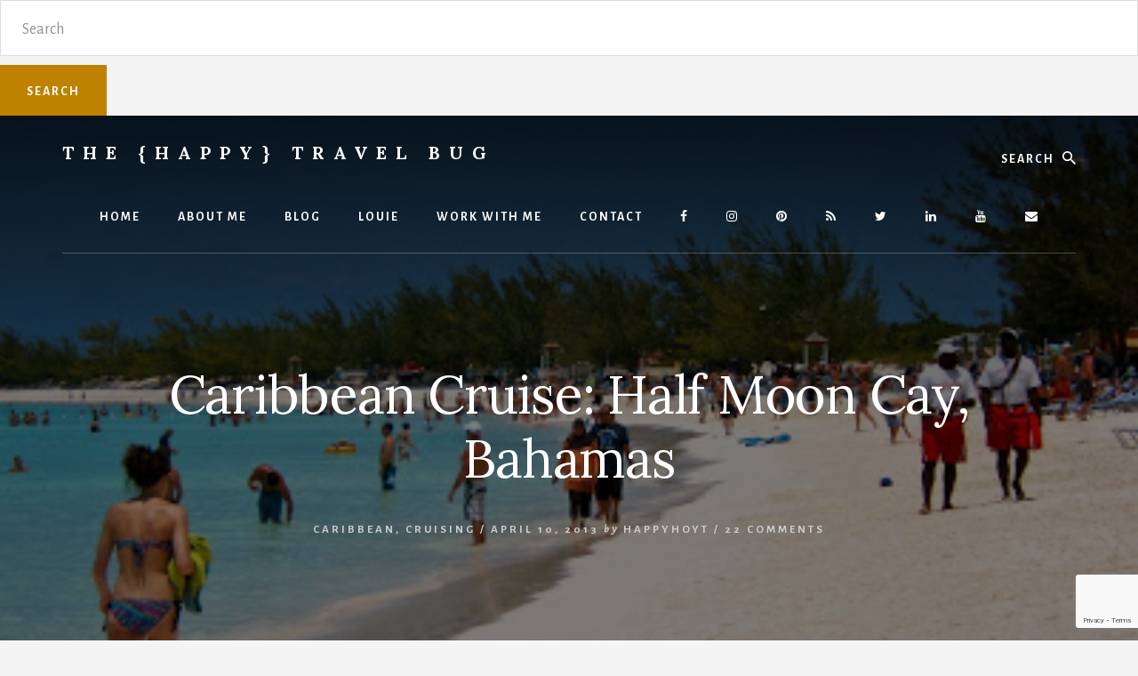

--- FILE ---
content_type: text/html; charset=UTF-8
request_url: https://www.happytravelbug.com/caribbean-cruise-half-moon-cay-bahamas/
body_size: 21568
content:
<!DOCTYPE html>
<html lang="en-US">
<head >
<meta charset="UTF-8" />
<meta name="viewport" content="width=device-width, initial-scale=1" />
<!-- Global site tag (gtag.js) - Google Analytics -->
<script async src="https://www.googletagmanager.com/gtag/js?id=UA-126216467-1"></script>
<script>
  window.dataLayer = window.dataLayer || [];
  function gtag(){dataLayer.push(arguments);}
  gtag('js', new Date());

  gtag('config', 'UA-126216467-1');
</script>
<meta name='robots' content='index, follow, max-image-preview:large, max-snippet:-1, max-video-preview:-1' />
<!-- Hubbub v.2.25.2 https://morehubbub.com/ -->
<meta property="og:locale" content="en_US" />
<meta property="og:type" content="article" />
<meta property="og:title" content="Caribbean Cruise: Half Moon Cay, Bahamas" />
<meta property="og:description" content="&nbsp; We&#039;ve made it to the final stop on our Caribbean Cruise: Half Moon Cay in the Bahamas.  It is a private island only used by certain cruise lines.  And it is BEAUTIFUL!  There are" />
<meta property="og:url" content="https://www.happytravelbug.com/caribbean-cruise-half-moon-cay-bahamas/" />
<meta property="og:site_name" content="The {Happy} Travel Bug" />
<meta property="og:updated_time" content="2018-11-17T21:00:58+00:00" />
<meta property="article:published_time" content="2013-04-10T16:07:00+00:00" />
<meta property="article:modified_time" content="2018-11-17T21:00:58+00:00" />
<meta name="twitter:card" content="summary_large_image" />
<meta name="twitter:title" content="Caribbean Cruise: Half Moon Cay, Bahamas" />
<meta name="twitter:description" content="&nbsp; We&#039;ve made it to the final stop on our Caribbean Cruise: Half Moon Cay in the Bahamas.  It is a private island only used by certain cruise lines.  And it is BEAUTIFUL!  There are" />
<meta class="flipboard-article" content="&nbsp; We&#039;ve made it to the final stop on our Caribbean Cruise: Half Moon Cay in the Bahamas.  It is a private island only used by certain cruise lines.  And it is BEAUTIFUL!  There are" />
<meta property="og:image" content="https://www.happytravelbug.com/wp-content/uploads/2013/04/beach1.jpg" />
<meta name="twitter:image" content="https://www.happytravelbug.com/wp-content/uploads/2013/04/beach1.jpg" />
<meta property="og:image:width" content="400" />
<meta property="og:image:height" content="300" />
<!-- Hubbub v.2.25.2 https://morehubbub.com/ -->

	<!-- This site is optimized with the Yoast SEO plugin v26.8 - https://yoast.com/product/yoast-seo-wordpress/ -->
	<title>Caribbean Cruise: Half Moon Cay, Bahamas - The {Happy} Travel Bug</title>
<link crossorigin data-rocket-preconnect href="https://chimpstatic.com" rel="preconnect">
<link crossorigin data-rocket-preconnect href="https://www.googletagmanager.com" rel="preconnect">
<link crossorigin data-rocket-preconnect href="https://fonts.googleapis.com" rel="preconnect">
<link crossorigin data-rocket-preconnect href="https://www.google.com" rel="preconnect">
<link data-rocket-preload as="style" href="https://fonts.googleapis.com/css?family=Alegreya%20Sans%3A400%2C400i%2C700%7CLora%3A400%2C700&#038;display=swap" rel="preload">
<link href="https://fonts.googleapis.com/css?family=Alegreya%20Sans%3A400%2C400i%2C700%7CLora%3A400%2C700&#038;display=swap" media="print" onload="this.media=&#039;all&#039;" rel="stylesheet">
<noscript><link rel="stylesheet" href="https://fonts.googleapis.com/css?family=Alegreya%20Sans%3A400%2C400i%2C700%7CLora%3A400%2C700&#038;display=swap"></noscript><link rel="preload" data-rocket-preload as="image" href="https://www.happytravelbug.com/wp-content/uploads/2013/04/beach1.jpg" fetchpriority="high">
	<link rel="canonical" href="https://www.happytravelbug.com/caribbean-cruise-half-moon-cay-bahamas/" />
	<meta name="author" content="happyhoyt" />
	<meta name="twitter:label1" content="Written by" />
	<meta name="twitter:data1" content="happyhoyt" />
	<meta name="twitter:label2" content="Est. reading time" />
	<meta name="twitter:data2" content="3 minutes" />
	<script type="application/ld+json" class="yoast-schema-graph">{"@context":"https://schema.org","@graph":[{"@type":"Article","@id":"https://www.happytravelbug.com/caribbean-cruise-half-moon-cay-bahamas/#article","isPartOf":{"@id":"https://www.happytravelbug.com/caribbean-cruise-half-moon-cay-bahamas/"},"author":{"name":"happyhoyt","@id":"https://www.happytravelbug.com/#/schema/person/9e41eccfdb88918c3c332d05b4731ce0"},"headline":"Caribbean Cruise: Half Moon Cay, Bahamas","datePublished":"2013-04-10T20:07:00+00:00","dateModified":"2018-11-18T02:00:58+00:00","mainEntityOfPage":{"@id":"https://www.happytravelbug.com/caribbean-cruise-half-moon-cay-bahamas/"},"wordCount":580,"commentCount":22,"publisher":{"@id":"https://www.happytravelbug.com/#organization"},"image":{"@id":"https://www.happytravelbug.com/caribbean-cruise-half-moon-cay-bahamas/#primaryimage"},"thumbnailUrl":"https://www.happytravelbug.com/wp-content/uploads/2013/04/beach1.jpg","keywords":["Beach","Cruising","Friday Daydreamin","Holland America Line","Inspire Me Wednesday","Tell Me Tuesday","TPthursday"],"articleSection":["Caribbean","Cruising"],"inLanguage":"en-US","potentialAction":[{"@type":"CommentAction","name":"Comment","target":["https://www.happytravelbug.com/caribbean-cruise-half-moon-cay-bahamas/#respond"]}]},{"@type":"WebPage","@id":"https://www.happytravelbug.com/caribbean-cruise-half-moon-cay-bahamas/","url":"https://www.happytravelbug.com/caribbean-cruise-half-moon-cay-bahamas/","name":"Caribbean Cruise: Half Moon Cay, Bahamas - The {Happy} Travel Bug","isPartOf":{"@id":"https://www.happytravelbug.com/#website"},"primaryImageOfPage":{"@id":"https://www.happytravelbug.com/caribbean-cruise-half-moon-cay-bahamas/#primaryimage"},"image":{"@id":"https://www.happytravelbug.com/caribbean-cruise-half-moon-cay-bahamas/#primaryimage"},"thumbnailUrl":"https://www.happytravelbug.com/wp-content/uploads/2013/04/beach1.jpg","datePublished":"2013-04-10T20:07:00+00:00","dateModified":"2018-11-18T02:00:58+00:00","breadcrumb":{"@id":"https://www.happytravelbug.com/caribbean-cruise-half-moon-cay-bahamas/#breadcrumb"},"inLanguage":"en-US","potentialAction":[{"@type":"ReadAction","target":["https://www.happytravelbug.com/caribbean-cruise-half-moon-cay-bahamas/"]}]},{"@type":"ImageObject","inLanguage":"en-US","@id":"https://www.happytravelbug.com/caribbean-cruise-half-moon-cay-bahamas/#primaryimage","url":"https://www.happytravelbug.com/wp-content/uploads/2013/04/beach1.jpg","contentUrl":"https://www.happytravelbug.com/wp-content/uploads/2013/04/beach1.jpg","width":400,"height":300},{"@type":"BreadcrumbList","@id":"https://www.happytravelbug.com/caribbean-cruise-half-moon-cay-bahamas/#breadcrumb","itemListElement":[{"@type":"ListItem","position":1,"name":"Home","item":"https://www.happytravelbug.com/"},{"@type":"ListItem","position":2,"name":"Caribbean Cruise: Half Moon Cay, Bahamas"}]},{"@type":"WebSite","@id":"https://www.happytravelbug.com/#website","url":"https://www.happytravelbug.com/","name":"The {Happy} Travel Bug","description":"Sharing family travel knowledge.","publisher":{"@id":"https://www.happytravelbug.com/#organization"},"potentialAction":[{"@type":"SearchAction","target":{"@type":"EntryPoint","urlTemplate":"https://www.happytravelbug.com/?s={search_term_string}"},"query-input":{"@type":"PropertyValueSpecification","valueRequired":true,"valueName":"search_term_string"}}],"inLanguage":"en-US"},{"@type":"Organization","@id":"https://www.happytravelbug.com/#organization","name":"Happy Travel Bug","url":"https://www.happytravelbug.com/","logo":{"@type":"ImageObject","inLanguage":"en-US","@id":"https://www.happytravelbug.com/#/schema/logo/image/","url":"https://www.happytravelbug.com/wp-content/uploads/2018/11/logo.png","contentUrl":"https://www.happytravelbug.com/wp-content/uploads/2018/11/logo.png","width":1653,"height":222,"caption":"Happy Travel Bug"},"image":{"@id":"https://www.happytravelbug.com/#/schema/logo/image/"},"sameAs":["https://www.facebook.com/pg/TheHappyTravelBug/posts/","https://x.com/happyhoyt","https://www.instagram.com/happyhoyt/","https://www.linkedin.com/in/sonja-hoyt-39aa4489/","https://www.pinterest.com/happyhoyt/","https://www.youtube.com/user/TheHappyTravelBug"]},{"@type":"Person","@id":"https://www.happytravelbug.com/#/schema/person/9e41eccfdb88918c3c332d05b4731ce0","name":"happyhoyt","image":{"@type":"ImageObject","inLanguage":"en-US","@id":"https://www.happytravelbug.com/#/schema/person/image/","url":"https://secure.gravatar.com/avatar/6a6dc1fd1cb67b30b5615a4a5332d422b22d7547b9fd17b5ddeed55b352f9b1b?s=96&d=mm&r=g","contentUrl":"https://secure.gravatar.com/avatar/6a6dc1fd1cb67b30b5615a4a5332d422b22d7547b9fd17b5ddeed55b352f9b1b?s=96&d=mm&r=g","caption":"happyhoyt"}}]}</script>
	<!-- / Yoast SEO plugin. -->


<link rel='dns-prefetch' href='//fonts.googleapis.com' />
<link rel='dns-prefetch' href='//maxcdn.bootstrapcdn.com' />
<link rel='dns-prefetch' href='//unpkg.com' />
<link href='https://fonts.gstatic.com' crossorigin rel='preconnect' />
<link rel="alternate" type="application/rss+xml" title="The {Happy} Travel Bug &raquo; Feed" href="https://www.happytravelbug.com/feed/" />
<link rel="alternate" type="application/rss+xml" title="The {Happy} Travel Bug &raquo; Comments Feed" href="https://www.happytravelbug.com/comments/feed/" />
<link rel="alternate" type="application/rss+xml" title="The {Happy} Travel Bug &raquo; Caribbean Cruise: Half Moon Cay, Bahamas Comments Feed" href="https://www.happytravelbug.com/caribbean-cruise-half-moon-cay-bahamas/feed/" />
<link rel="alternate" title="oEmbed (JSON)" type="application/json+oembed" href="https://www.happytravelbug.com/wp-json/oembed/1.0/embed?url=https%3A%2F%2Fwww.happytravelbug.com%2Fcaribbean-cruise-half-moon-cay-bahamas%2F" />
<link rel="alternate" title="oEmbed (XML)" type="text/xml+oembed" href="https://www.happytravelbug.com/wp-json/oembed/1.0/embed?url=https%3A%2F%2Fwww.happytravelbug.com%2Fcaribbean-cruise-half-moon-cay-bahamas%2F&#038;format=xml" />
<style id='wp-img-auto-sizes-contain-inline-css' type='text/css'>
img:is([sizes=auto i],[sizes^="auto," i]){contain-intrinsic-size:3000px 1500px}
/*# sourceURL=wp-img-auto-sizes-contain-inline-css */
</style>
<link rel='stylesheet' id='essence-pro-css' href='https://www.happytravelbug.com/wp-content/themes/essence-pro/style.css?ver=1.0.2' type='text/css' media='all' />
<style id='essence-pro-inline-css' type='text/css'>


		.single .content .entry-content > p:first-of-type {
			font-size: 26px;
			font-size: 2.6rem;
			letter-spacing: -0.7px;
		}

		
/*# sourceURL=essence-pro-inline-css */
</style>
<style id='wp-emoji-styles-inline-css' type='text/css'>

	img.wp-smiley, img.emoji {
		display: inline !important;
		border: none !important;
		box-shadow: none !important;
		height: 1em !important;
		width: 1em !important;
		margin: 0 0.07em !important;
		vertical-align: -0.1em !important;
		background: none !important;
		padding: 0 !important;
	}
/*# sourceURL=wp-emoji-styles-inline-css */
</style>
<style id='wp-block-library-inline-css' type='text/css'>
:root{--wp-block-synced-color:#7a00df;--wp-block-synced-color--rgb:122,0,223;--wp-bound-block-color:var(--wp-block-synced-color);--wp-editor-canvas-background:#ddd;--wp-admin-theme-color:#007cba;--wp-admin-theme-color--rgb:0,124,186;--wp-admin-theme-color-darker-10:#006ba1;--wp-admin-theme-color-darker-10--rgb:0,107,160.5;--wp-admin-theme-color-darker-20:#005a87;--wp-admin-theme-color-darker-20--rgb:0,90,135;--wp-admin-border-width-focus:2px}@media (min-resolution:192dpi){:root{--wp-admin-border-width-focus:1.5px}}.wp-element-button{cursor:pointer}:root .has-very-light-gray-background-color{background-color:#eee}:root .has-very-dark-gray-background-color{background-color:#313131}:root .has-very-light-gray-color{color:#eee}:root .has-very-dark-gray-color{color:#313131}:root .has-vivid-green-cyan-to-vivid-cyan-blue-gradient-background{background:linear-gradient(135deg,#00d084,#0693e3)}:root .has-purple-crush-gradient-background{background:linear-gradient(135deg,#34e2e4,#4721fb 50%,#ab1dfe)}:root .has-hazy-dawn-gradient-background{background:linear-gradient(135deg,#faaca8,#dad0ec)}:root .has-subdued-olive-gradient-background{background:linear-gradient(135deg,#fafae1,#67a671)}:root .has-atomic-cream-gradient-background{background:linear-gradient(135deg,#fdd79a,#004a59)}:root .has-nightshade-gradient-background{background:linear-gradient(135deg,#330968,#31cdcf)}:root .has-midnight-gradient-background{background:linear-gradient(135deg,#020381,#2874fc)}:root{--wp--preset--font-size--normal:16px;--wp--preset--font-size--huge:42px}.has-regular-font-size{font-size:1em}.has-larger-font-size{font-size:2.625em}.has-normal-font-size{font-size:var(--wp--preset--font-size--normal)}.has-huge-font-size{font-size:var(--wp--preset--font-size--huge)}.has-text-align-center{text-align:center}.has-text-align-left{text-align:left}.has-text-align-right{text-align:right}.has-fit-text{white-space:nowrap!important}#end-resizable-editor-section{display:none}.aligncenter{clear:both}.items-justified-left{justify-content:flex-start}.items-justified-center{justify-content:center}.items-justified-right{justify-content:flex-end}.items-justified-space-between{justify-content:space-between}.screen-reader-text{border:0;clip-path:inset(50%);height:1px;margin:-1px;overflow:hidden;padding:0;position:absolute;width:1px;word-wrap:normal!important}.screen-reader-text:focus{background-color:#ddd;clip-path:none;color:#444;display:block;font-size:1em;height:auto;left:5px;line-height:normal;padding:15px 23px 14px;text-decoration:none;top:5px;width:auto;z-index:100000}html :where(.has-border-color){border-style:solid}html :where([style*=border-top-color]){border-top-style:solid}html :where([style*=border-right-color]){border-right-style:solid}html :where([style*=border-bottom-color]){border-bottom-style:solid}html :where([style*=border-left-color]){border-left-style:solid}html :where([style*=border-width]){border-style:solid}html :where([style*=border-top-width]){border-top-style:solid}html :where([style*=border-right-width]){border-right-style:solid}html :where([style*=border-bottom-width]){border-bottom-style:solid}html :where([style*=border-left-width]){border-left-style:solid}html :where(img[class*=wp-image-]){height:auto;max-width:100%}:where(figure){margin:0 0 1em}html :where(.is-position-sticky){--wp-admin--admin-bar--position-offset:var(--wp-admin--admin-bar--height,0px)}@media screen and (max-width:600px){html :where(.is-position-sticky){--wp-admin--admin-bar--position-offset:0px}}

/*# sourceURL=wp-block-library-inline-css */
</style><style id='global-styles-inline-css' type='text/css'>
:root{--wp--preset--aspect-ratio--square: 1;--wp--preset--aspect-ratio--4-3: 4/3;--wp--preset--aspect-ratio--3-4: 3/4;--wp--preset--aspect-ratio--3-2: 3/2;--wp--preset--aspect-ratio--2-3: 2/3;--wp--preset--aspect-ratio--16-9: 16/9;--wp--preset--aspect-ratio--9-16: 9/16;--wp--preset--color--black: #000000;--wp--preset--color--cyan-bluish-gray: #abb8c3;--wp--preset--color--white: #ffffff;--wp--preset--color--pale-pink: #f78da7;--wp--preset--color--vivid-red: #cf2e2e;--wp--preset--color--luminous-vivid-orange: #ff6900;--wp--preset--color--luminous-vivid-amber: #fcb900;--wp--preset--color--light-green-cyan: #7bdcb5;--wp--preset--color--vivid-green-cyan: #00d084;--wp--preset--color--pale-cyan-blue: #8ed1fc;--wp--preset--color--vivid-cyan-blue: #0693e3;--wp--preset--color--vivid-purple: #9b51e0;--wp--preset--gradient--vivid-cyan-blue-to-vivid-purple: linear-gradient(135deg,rgb(6,147,227) 0%,rgb(155,81,224) 100%);--wp--preset--gradient--light-green-cyan-to-vivid-green-cyan: linear-gradient(135deg,rgb(122,220,180) 0%,rgb(0,208,130) 100%);--wp--preset--gradient--luminous-vivid-amber-to-luminous-vivid-orange: linear-gradient(135deg,rgb(252,185,0) 0%,rgb(255,105,0) 100%);--wp--preset--gradient--luminous-vivid-orange-to-vivid-red: linear-gradient(135deg,rgb(255,105,0) 0%,rgb(207,46,46) 100%);--wp--preset--gradient--very-light-gray-to-cyan-bluish-gray: linear-gradient(135deg,rgb(238,238,238) 0%,rgb(169,184,195) 100%);--wp--preset--gradient--cool-to-warm-spectrum: linear-gradient(135deg,rgb(74,234,220) 0%,rgb(151,120,209) 20%,rgb(207,42,186) 40%,rgb(238,44,130) 60%,rgb(251,105,98) 80%,rgb(254,248,76) 100%);--wp--preset--gradient--blush-light-purple: linear-gradient(135deg,rgb(255,206,236) 0%,rgb(152,150,240) 100%);--wp--preset--gradient--blush-bordeaux: linear-gradient(135deg,rgb(254,205,165) 0%,rgb(254,45,45) 50%,rgb(107,0,62) 100%);--wp--preset--gradient--luminous-dusk: linear-gradient(135deg,rgb(255,203,112) 0%,rgb(199,81,192) 50%,rgb(65,88,208) 100%);--wp--preset--gradient--pale-ocean: linear-gradient(135deg,rgb(255,245,203) 0%,rgb(182,227,212) 50%,rgb(51,167,181) 100%);--wp--preset--gradient--electric-grass: linear-gradient(135deg,rgb(202,248,128) 0%,rgb(113,206,126) 100%);--wp--preset--gradient--midnight: linear-gradient(135deg,rgb(2,3,129) 0%,rgb(40,116,252) 100%);--wp--preset--font-size--small: 13px;--wp--preset--font-size--medium: 20px;--wp--preset--font-size--large: 36px;--wp--preset--font-size--x-large: 42px;--wp--preset--spacing--20: 0.44rem;--wp--preset--spacing--30: 0.67rem;--wp--preset--spacing--40: 1rem;--wp--preset--spacing--50: 1.5rem;--wp--preset--spacing--60: 2.25rem;--wp--preset--spacing--70: 3.38rem;--wp--preset--spacing--80: 5.06rem;--wp--preset--shadow--natural: 6px 6px 9px rgba(0, 0, 0, 0.2);--wp--preset--shadow--deep: 12px 12px 50px rgba(0, 0, 0, 0.4);--wp--preset--shadow--sharp: 6px 6px 0px rgba(0, 0, 0, 0.2);--wp--preset--shadow--outlined: 6px 6px 0px -3px rgb(255, 255, 255), 6px 6px rgb(0, 0, 0);--wp--preset--shadow--crisp: 6px 6px 0px rgb(0, 0, 0);}:where(.is-layout-flex){gap: 0.5em;}:where(.is-layout-grid){gap: 0.5em;}body .is-layout-flex{display: flex;}.is-layout-flex{flex-wrap: wrap;align-items: center;}.is-layout-flex > :is(*, div){margin: 0;}body .is-layout-grid{display: grid;}.is-layout-grid > :is(*, div){margin: 0;}:where(.wp-block-columns.is-layout-flex){gap: 2em;}:where(.wp-block-columns.is-layout-grid){gap: 2em;}:where(.wp-block-post-template.is-layout-flex){gap: 1.25em;}:where(.wp-block-post-template.is-layout-grid){gap: 1.25em;}.has-black-color{color: var(--wp--preset--color--black) !important;}.has-cyan-bluish-gray-color{color: var(--wp--preset--color--cyan-bluish-gray) !important;}.has-white-color{color: var(--wp--preset--color--white) !important;}.has-pale-pink-color{color: var(--wp--preset--color--pale-pink) !important;}.has-vivid-red-color{color: var(--wp--preset--color--vivid-red) !important;}.has-luminous-vivid-orange-color{color: var(--wp--preset--color--luminous-vivid-orange) !important;}.has-luminous-vivid-amber-color{color: var(--wp--preset--color--luminous-vivid-amber) !important;}.has-light-green-cyan-color{color: var(--wp--preset--color--light-green-cyan) !important;}.has-vivid-green-cyan-color{color: var(--wp--preset--color--vivid-green-cyan) !important;}.has-pale-cyan-blue-color{color: var(--wp--preset--color--pale-cyan-blue) !important;}.has-vivid-cyan-blue-color{color: var(--wp--preset--color--vivid-cyan-blue) !important;}.has-vivid-purple-color{color: var(--wp--preset--color--vivid-purple) !important;}.has-black-background-color{background-color: var(--wp--preset--color--black) !important;}.has-cyan-bluish-gray-background-color{background-color: var(--wp--preset--color--cyan-bluish-gray) !important;}.has-white-background-color{background-color: var(--wp--preset--color--white) !important;}.has-pale-pink-background-color{background-color: var(--wp--preset--color--pale-pink) !important;}.has-vivid-red-background-color{background-color: var(--wp--preset--color--vivid-red) !important;}.has-luminous-vivid-orange-background-color{background-color: var(--wp--preset--color--luminous-vivid-orange) !important;}.has-luminous-vivid-amber-background-color{background-color: var(--wp--preset--color--luminous-vivid-amber) !important;}.has-light-green-cyan-background-color{background-color: var(--wp--preset--color--light-green-cyan) !important;}.has-vivid-green-cyan-background-color{background-color: var(--wp--preset--color--vivid-green-cyan) !important;}.has-pale-cyan-blue-background-color{background-color: var(--wp--preset--color--pale-cyan-blue) !important;}.has-vivid-cyan-blue-background-color{background-color: var(--wp--preset--color--vivid-cyan-blue) !important;}.has-vivid-purple-background-color{background-color: var(--wp--preset--color--vivid-purple) !important;}.has-black-border-color{border-color: var(--wp--preset--color--black) !important;}.has-cyan-bluish-gray-border-color{border-color: var(--wp--preset--color--cyan-bluish-gray) !important;}.has-white-border-color{border-color: var(--wp--preset--color--white) !important;}.has-pale-pink-border-color{border-color: var(--wp--preset--color--pale-pink) !important;}.has-vivid-red-border-color{border-color: var(--wp--preset--color--vivid-red) !important;}.has-luminous-vivid-orange-border-color{border-color: var(--wp--preset--color--luminous-vivid-orange) !important;}.has-luminous-vivid-amber-border-color{border-color: var(--wp--preset--color--luminous-vivid-amber) !important;}.has-light-green-cyan-border-color{border-color: var(--wp--preset--color--light-green-cyan) !important;}.has-vivid-green-cyan-border-color{border-color: var(--wp--preset--color--vivid-green-cyan) !important;}.has-pale-cyan-blue-border-color{border-color: var(--wp--preset--color--pale-cyan-blue) !important;}.has-vivid-cyan-blue-border-color{border-color: var(--wp--preset--color--vivid-cyan-blue) !important;}.has-vivid-purple-border-color{border-color: var(--wp--preset--color--vivid-purple) !important;}.has-vivid-cyan-blue-to-vivid-purple-gradient-background{background: var(--wp--preset--gradient--vivid-cyan-blue-to-vivid-purple) !important;}.has-light-green-cyan-to-vivid-green-cyan-gradient-background{background: var(--wp--preset--gradient--light-green-cyan-to-vivid-green-cyan) !important;}.has-luminous-vivid-amber-to-luminous-vivid-orange-gradient-background{background: var(--wp--preset--gradient--luminous-vivid-amber-to-luminous-vivid-orange) !important;}.has-luminous-vivid-orange-to-vivid-red-gradient-background{background: var(--wp--preset--gradient--luminous-vivid-orange-to-vivid-red) !important;}.has-very-light-gray-to-cyan-bluish-gray-gradient-background{background: var(--wp--preset--gradient--very-light-gray-to-cyan-bluish-gray) !important;}.has-cool-to-warm-spectrum-gradient-background{background: var(--wp--preset--gradient--cool-to-warm-spectrum) !important;}.has-blush-light-purple-gradient-background{background: var(--wp--preset--gradient--blush-light-purple) !important;}.has-blush-bordeaux-gradient-background{background: var(--wp--preset--gradient--blush-bordeaux) !important;}.has-luminous-dusk-gradient-background{background: var(--wp--preset--gradient--luminous-dusk) !important;}.has-pale-ocean-gradient-background{background: var(--wp--preset--gradient--pale-ocean) !important;}.has-electric-grass-gradient-background{background: var(--wp--preset--gradient--electric-grass) !important;}.has-midnight-gradient-background{background: var(--wp--preset--gradient--midnight) !important;}.has-small-font-size{font-size: var(--wp--preset--font-size--small) !important;}.has-medium-font-size{font-size: var(--wp--preset--font-size--medium) !important;}.has-large-font-size{font-size: var(--wp--preset--font-size--large) !important;}.has-x-large-font-size{font-size: var(--wp--preset--font-size--x-large) !important;}
/*# sourceURL=global-styles-inline-css */
</style>

<style id='classic-theme-styles-inline-css' type='text/css'>
/*! This file is auto-generated */
.wp-block-button__link{color:#fff;background-color:#32373c;border-radius:9999px;box-shadow:none;text-decoration:none;padding:calc(.667em + 2px) calc(1.333em + 2px);font-size:1.125em}.wp-block-file__button{background:#32373c;color:#fff;text-decoration:none}
/*# sourceURL=/wp-includes/css/classic-themes.min.css */
</style>
<link data-minify="1" rel='stylesheet' id='titan-adminbar-styles-css' href='https://www.happytravelbug.com/wp-content/cache/min/1/wp-content/plugins/anti-spam/assets/css/admin-bar.css?ver=1681200123' type='text/css' media='all' />
<link data-minify="1" rel='stylesheet' id='dpsp-frontend-style-pro-css' href='https://www.happytravelbug.com/wp-content/cache/min/1/wp-content/plugins/social-pug/assets/dist/style-frontend-pro.css?ver=1703668581' type='text/css' media='all' />
<style id='dpsp-frontend-style-pro-inline-css' type='text/css'>

				@media screen and ( max-width : 720px ) {
					.dpsp-content-wrapper.dpsp-hide-on-mobile,
					.dpsp-share-text.dpsp-hide-on-mobile {
						display: none;
					}
					.dpsp-has-spacing .dpsp-networks-btns-wrapper li {
						margin:0 2% 10px 0;
					}
					.dpsp-network-btn.dpsp-has-label:not(.dpsp-has-count) {
						max-height: 40px;
						padding: 0;
						justify-content: center;
					}
					.dpsp-content-wrapper.dpsp-size-small .dpsp-network-btn.dpsp-has-label:not(.dpsp-has-count){
						max-height: 32px;
					}
					.dpsp-content-wrapper.dpsp-size-large .dpsp-network-btn.dpsp-has-label:not(.dpsp-has-count){
						max-height: 46px;
					}
				}
			
/*# sourceURL=dpsp-frontend-style-pro-inline-css */
</style>

<link data-minify="1" rel='stylesheet' id='font-awesome-css' href='https://www.happytravelbug.com/wp-content/cache/min/1/font-awesome/latest/css/font-awesome.min.css?ver=1681200123' type='text/css' media='all' />
<link data-minify="1" rel='stylesheet' id='ionicons-css' href='https://www.happytravelbug.com/wp-content/cache/min/1/ionicons@4.1.2/dist/css/ionicons.min.css?ver=1681200123' type='text/css' media='all' />
<link data-minify="1" rel='stylesheet' id='simple-social-icons-font-css' href='https://www.happytravelbug.com/wp-content/cache/min/1/wp-content/plugins/simple-social-icons/css/style.css?ver=1681200123' type='text/css' media='all' />
<style id='rocket-lazyload-inline-css' type='text/css'>
.rll-youtube-player{position:relative;padding-bottom:56.23%;height:0;overflow:hidden;max-width:100%;}.rll-youtube-player:focus-within{outline: 2px solid currentColor;outline-offset: 5px;}.rll-youtube-player iframe{position:absolute;top:0;left:0;width:100%;height:100%;z-index:100;background:0 0}.rll-youtube-player img{bottom:0;display:block;left:0;margin:auto;max-width:100%;width:100%;position:absolute;right:0;top:0;border:none;height:auto;-webkit-transition:.4s all;-moz-transition:.4s all;transition:.4s all}.rll-youtube-player img:hover{-webkit-filter:brightness(75%)}.rll-youtube-player .play{height:100%;width:100%;left:0;top:0;position:absolute;background:url(https://www.happytravelbug.com/wp-content/plugins/wp-rocket/assets/img/youtube.png) no-repeat center;background-color: transparent !important;cursor:pointer;border:none;}
/*# sourceURL=rocket-lazyload-inline-css */
</style>
<script type="text/javascript" src="https://www.happytravelbug.com/wp-includes/js/jquery/jquery.min.js?ver=3.7.1" id="jquery-core-js"></script>

<link rel="https://api.w.org/" href="https://www.happytravelbug.com/wp-json/" /><link rel="alternate" title="JSON" type="application/json" href="https://www.happytravelbug.com/wp-json/wp/v2/posts/752" /><link rel="EditURI" type="application/rsd+xml" title="RSD" href="https://www.happytravelbug.com/xmlrpc.php?rsd" />

<link rel='shortlink' href='https://www.happytravelbug.com/?p=752' />
<meta name="hubbub-info" description="Hubbub Pro 2.25.2"><link rel="icon" href="https://www.happytravelbug.com/wp-content/themes/essence-pro/images/favicon.ico" />
<link rel="pingback" href="https://www.happytravelbug.com/xmlrpc.php" />
<script id="mcjs">!function(c,h,i,m,p){m=c.createElement(h),p=c.getElementsByTagName(h)[0],m.async=1,m.src=i,p.parentNode.insertBefore(m,p)}(document,"script","https://chimpstatic.com/mcjs-connected/js/users/66e9f25243fa7260e91603e12/5129b404831ddce184721be0a.js");</script><style type="text/css">.header-hero { background-image: linear-gradient(0deg, rgba(0,0,0,0.5) 50%, rgba(0,0,0,0.85) 100%), url(https://www.happytravelbug.com/wp-content/uploads/2013/04/beach1.jpg); }</style>		<style type="text/css" id="wp-custom-css">
			#jp-relatedposts h3.jp-relatedposts-headline {font-size: 26px; font-weight: 500;}

@media all and (min-width:1024px) {
.search-mobile {display:none;}
}

@media(max-width:1024px){
.search-mobile form.search-form{
display:flex;
	border-radius: 0;
}
	.search-mobile .search-form .search-form-input{
background-color:#000;
border-color:#000;
color:#fff;
		border-radius: 0;
	-webkit-appearance: none;
}

.search-mobile .search-form .search-form-input::placeholder{
color:#fff;
	border-radius: 0;
-webkit-appearance: none;
}
	.search-mobile .search-form .search-form-submit{
margin-top:0;
		border-radius: 0;
		-webkit-appearance: none;
}
}

@media only screen and (max-width: 500px){
img.alignleft.post-image.entry-image.entered.lazyloaded {
 width:100%;   
}
	.search .content img.alignleft.post-image.entry-image {
    width: 100%;
    margin: 0px !important;
    padding: 0px !important;
}
}

/**@media only screen and (max-width: 500px){
.page-id-2807 img.alignleft.post-image.entry-image.entered.lazyloaded {
width:100%;
}
}**/		</style>
		<noscript><style id="rocket-lazyload-nojs-css">.rll-youtube-player, [data-lazy-src]{display:none !important;}</style></noscript><link data-minify="1" rel='stylesheet' id='contact-form-7-css' href='https://www.happytravelbug.com/wp-content/cache/min/1/wp-content/plugins/contact-form-7/includes/css/styles.css?ver=1681200123' type='text/css' media='all' />
<meta name="generator" content="WP Rocket 3.19.4" data-wpr-features="wpr_defer_js wpr_minify_concatenate_js wpr_lazyload_images wpr_lazyload_iframes wpr_preconnect_external_domains wpr_oci wpr_minify_css wpr_desktop" /></head>
<body class="wp-singular post-template-default single single-post postid-752 single-format-standard wp-theme-genesis wp-child-theme-essence-pro custom-header header-image header-full-width content-sidebar genesis-breadcrumbs-hidden header-menu no-off-screen-menu"><div class="site-container"><ul class="genesis-skip-link"><li><a href="#hero-page-title" class="screen-reader-shortcut"> Skip to content</a></li><li><a href="#genesis-sidebar-primary" class="screen-reader-shortcut"> Skip to primary sidebar</a></li></ul><form class="search-form" method="get" action="https://www.happytravelbug.com/" role="search"><label class="search-form-label screen-reader-text" for="searchform-1">Search</label><input class="search-form-input" type="search" name="s" id="searchform-1" placeholder="Search"><input class="search-form-submit" type="submit" value="Search"><meta content="https://www.happytravelbug.com/?s={s}"></form><div class="search-mobile">
<center>

</center>
</div><div class="header-hero"><header class="site-header"><div class="wrap"><div class="header-left"><form class="search-form" method="get" action="https://www.happytravelbug.com/" role="search"><label class="search-form-label screen-reader-text" for="searchform-2">Search</label><input class="search-form-input" type="search" name="s" id="searchform-2" placeholder="Search"><input class="search-form-submit" type="submit" value="Search"><meta content="https://www.happytravelbug.com/?s={s}"></form></div><div class="title-area"><p class="site-title"><a href="https://www.happytravelbug.com/">The {Happy} Travel Bug</a></p><p class="site-description">Sharing family travel knowledge.</p></div><nav class="nav-primary" aria-label="Main" id="genesis-nav-primary"><div class="wrap"><ul id="menu-primary" class="menu genesis-nav-menu menu-primary js-superfish"><li id="menu-item-642" class="menu-item menu-item-type-custom menu-item-object-custom menu-item-home menu-item-642"><a href="https://www.happytravelbug.com/"><span >Home</span></a></li>
<li id="menu-item-639" class="menu-item menu-item-type-post_type menu-item-object-page menu-item-639"><a href="https://www.happytravelbug.com/information-about-sonja-hoyt/"><span >About Me</span></a></li>
<li id="menu-item-2809" class="menu-item menu-item-type-post_type menu-item-object-page menu-item-has-children menu-item-2809"><a href="https://www.happytravelbug.com/blog/"><span >Blog</span></a>
<ul class="sub-menu">
	<li id="menu-item-3343" class="menu-item menu-item-type-taxonomy menu-item-object-category menu-item-3343"><a href="https://www.happytravelbug.com/category/united-states/"><span >United States</span></a></li>
	<li id="menu-item-3350" class="menu-item menu-item-type-taxonomy menu-item-object-category menu-item-3350"><a href="https://www.happytravelbug.com/category/canada/"><span >Canada</span></a></li>
	<li id="menu-item-3346" class="menu-item menu-item-type-taxonomy menu-item-object-category menu-item-3346"><a href="https://www.happytravelbug.com/category/europe/"><span >Europe</span></a></li>
	<li id="menu-item-3348" class="menu-item menu-item-type-taxonomy menu-item-object-category current-post-ancestor current-menu-parent current-post-parent menu-item-3348"><a href="https://www.happytravelbug.com/category/caribbean/"><span >Caribbean</span></a></li>
	<li id="menu-item-3349" class="menu-item menu-item-type-taxonomy menu-item-object-category menu-item-3349"><a href="https://www.happytravelbug.com/category/bermuda/"><span >Bermuda</span></a></li>
	<li id="menu-item-3347" class="menu-item menu-item-type-taxonomy menu-item-object-category current-post-ancestor current-menu-parent current-post-parent menu-item-3347"><a href="https://www.happytravelbug.com/category/cruising/"><span >Cruising</span></a></li>
	<li id="menu-item-3345" class="menu-item menu-item-type-taxonomy menu-item-object-category menu-item-3345"><a href="https://www.happytravelbug.com/category/lifestyle/"><span >Lifestyle</span></a></li>
	<li id="menu-item-3344" class="menu-item menu-item-type-taxonomy menu-item-object-category menu-item-3344"><a href="https://www.happytravelbug.com/category/food/"><span >Food</span></a></li>
	<li id="menu-item-3351" class="menu-item menu-item-type-taxonomy menu-item-object-category menu-item-3351"><a href="https://www.happytravelbug.com/category/pet-travel/"><span >Pet Travel</span></a></li>
</ul>
</li>
<li id="menu-item-641" class="menu-item menu-item-type-post_type menu-item-object-page menu-item-641"><a href="https://www.happytravelbug.com/louie/"><span >Louie</span></a></li>
<li id="menu-item-640" class="menu-item menu-item-type-post_type menu-item-object-page menu-item-640"><a href="https://www.happytravelbug.com/contact/"><span >Work With Me</span></a></li>
<li id="menu-item-3001" class="menu-item menu-item-type-post_type menu-item-object-page menu-item-3001"><a href="https://www.happytravelbug.com/contact-2/"><span >Contact</span></a></li>
<li id="menu-item-643" class="menu-item menu-item-type-custom menu-item-object-custom menu-item-643"><a target="_blank" href="https://www.facebook.com/pg/TheHappyTravelBug/posts/"><span ><i class="fa fa-facebook" aria-hidden="true"></i></span></a></li>
<li id="menu-item-644" class="menu-item menu-item-type-custom menu-item-object-custom menu-item-644"><a target="_blank" href="https://www.instagram.com/happyhoyt/"><span ><i class="fa fa-instagram" aria-hidden="true"></i></span></a></li>
<li id="menu-item-645" class="menu-item menu-item-type-custom menu-item-object-custom menu-item-645"><a target="_blank" href="https://www.pinterest.com/happyhoyt/"><span ><i class="fa fa-pinterest" aria-hidden="true"></i></span></a></li>
<li id="menu-item-646" class="menu-item menu-item-type-custom menu-item-object-custom menu-item-646"><a target="_blank" href="http://eepurl.com/dNuFWE"><span ><i class="fa fa-rss" aria-hidden="true"></i></span></a></li>
<li id="menu-item-647" class="menu-item menu-item-type-custom menu-item-object-custom menu-item-647"><a target="_blank" href="https://twitter.com/happyhoyt"><span ><i class="fa fa-twitter" aria-hidden="true"></i></span></a></li>
<li id="menu-item-2823" class="menu-item menu-item-type-custom menu-item-object-custom menu-item-2823"><a target="_blank" href="https://www.linkedin.com/in/sonja-hoyt-39aa4489/"><span ><i class="fa fa-linkedin" aria-hidden="true"></i></span></a></li>
<li id="menu-item-2824" class="menu-item menu-item-type-custom menu-item-object-custom menu-item-2824"><a target="_blank" href="https://www.youtube.com/user/TheHappyTravelBug"><span ><i class="fa fa-youtube" aria-hidden="true"></i></span></a></li>
<li id="menu-item-2996" class="menu-item menu-item-type-custom menu-item-object-custom menu-item-2996"><a target="_blank" href="/cdn-cgi/l/email-protection#402821303039282f3934003921282f2f6e232f2d"><span ><i class="fa fa-envelope" aria-hidden="true"></i></span></a></li>
</ul></div></nav></div></header><div class="hero-page-title" id="hero-page-title"><div class="wrap"><header class="entry-header"><h1 class="entry-title">Caribbean Cruise: Half Moon Cay, Bahamas</h1>
<p class="entry-meta"><span class="entry-categories"><a href="https://www.happytravelbug.com/category/caribbean/" rel="category tag">Caribbean</a>, <a href="https://www.happytravelbug.com/category/cruising/" rel="category tag">Cruising</a> &#47;</span> <time class="entry-time">April 10, 2013</time> <i class="byline">by</i> <span class="entry-author"><a href="https://www.happytravelbug.com/author/happyhoyt/" class="entry-author-link" rel="author"><span class="entry-author-name">happyhoyt</span></a></span> <span class="entry-comments-link">&#47; <a href="https://www.happytravelbug.com/caribbean-cruise-half-moon-cay-bahamas/#comments">22 Comments</a></span> </p></header></div></div></div><div class="site-inner"><div class="content-sidebar-wrap"><main class="content" id="genesis-content"><article class="post-752 post type-post status-publish format-standard has-post-thumbnail category-caribbean category-cruising tag-beach tag-cruising tag-friday-daydreamin tag-holland-america-line tag-inspire-me-wednesday tag-tell-me-tuesday tag-tpthursday grow-content-body entry" aria-label="Caribbean Cruise: Half Moon Cay, Bahamas" itemref="hero-page-title"><div id="dpsp-content-top" class="dpsp-content-wrapper dpsp-shape-rectangular dpsp-size-medium dpsp-has-spacing dpsp-no-labels dpsp-no-labels-mobile dpsp-show-on-mobile dpsp-button-style-1" style="min-height:40px;position:relative">
	<ul class="dpsp-networks-btns-wrapper dpsp-networks-btns-share dpsp-networks-btns-content dpsp-column-4 dpsp-has-button-icon-animation" style="padding:0;margin:0;list-style-type:none">
<li class="dpsp-network-list-item dpsp-network-list-item-facebook" style="float:left">
	<a rel="nofollow noopener" href="https://www.facebook.com/sharer/sharer.php?u=https%3A%2F%2Fwww.happytravelbug.com%2Fcaribbean-cruise-half-moon-cay-bahamas%2F&#038;t=Caribbean%20Cruise%3A%20Half%20Moon%20Cay%2C%20Bahamas" class="dpsp-network-btn dpsp-facebook dpsp-no-label dpsp-first dpsp-has-label-mobile" target="_blank" aria-label="Share on Facebook" title="Share on Facebook" style="font-size:14px;padding:0rem;max-height:40px">	<span class="dpsp-network-icon "><span class="dpsp-network-icon-inner"></span></span>
	</a></li>

<li class="dpsp-network-list-item dpsp-network-list-item-x" style="float:left">
	<a rel="nofollow noopener" href="https://x.com/intent/tweet?text=Caribbean%20Cruise%3A%20Half%20Moon%20Cay%2C%20Bahamas&#038;url=https%3A%2F%2Fwww.happytravelbug.com%2Fcaribbean-cruise-half-moon-cay-bahamas%2F" class="dpsp-network-btn dpsp-x dpsp-no-label dpsp-has-label-mobile" target="_blank" aria-label="Share on X" title="Share on X" style="font-size:14px;padding:0rem;max-height:40px">	<span class="dpsp-network-icon "><span class="dpsp-network-icon-inner"></span></span>
	</a></li>

<li class="dpsp-network-list-item dpsp-network-list-item-pinterest" style="float:left">
	<button data-href="https://pinterest.com/pin/create/button/?url=https%3A%2F%2Fwww.happytravelbug.com%2Fcaribbean-cruise-half-moon-cay-bahamas%2F&#038;media=&#038;description=Caribbean%20Cruise%3A%20Half%20Moon%20Cay%2C%20Bahamas" class="dpsp-network-btn dpsp-pinterest dpsp-no-label dpsp-has-label-mobile" aria-label="Save to Pinterest" title="Save to Pinterest" style="font-size:14px;padding:0rem;max-height:40px">	<span class="dpsp-network-icon "><span class="dpsp-network-icon-inner"></span></span>
	</button></li>

<li class="dpsp-network-list-item dpsp-network-list-item-linkedin" style="float:left">
	<a rel="nofollow noopener" href="https://www.linkedin.com/shareArticle?url=https%3A%2F%2Fwww.happytravelbug.com%2Fcaribbean-cruise-half-moon-cay-bahamas%2F&#038;title=Caribbean%20Cruise%3A%20Half%20Moon%20Cay%2C%20Bahamas&#038;summary=%26nbsp%3B%20We%27ve%20made%20it%20to%20the%20final%20stop%20on%20our%20Caribbean%20Cruise%3A%20Half%20Moon%20Cay%20in%20the%20Bahamas.%20%C2%A0It%20is%20a%20private%20island%20only%20used%20by%20certain%20cruise%20lines.%20%C2%A0And%20it%20is%20BEAUTIFUL%21%20%C2%A0There%20are&#038;mini=true" class="dpsp-network-btn dpsp-linkedin dpsp-no-label dpsp-last dpsp-has-label-mobile" target="_blank" aria-label="Share on LinkedIn" title="Share on LinkedIn" style="font-size:14px;padding:0rem;max-height:40px">	<span class="dpsp-network-icon "><span class="dpsp-network-icon-inner"></span></span>
	</a></li>
</ul></div>
<div class="entry-content"><span id="dpsp-post-content-markup" data-image-pin-it="true"></span><div class="separator" style="clear: both; text-align: center;"><a style="margin-left: 1em; margin-right: 1em;" href="https://3.bp.blogspot.com/-sojvsV4_OXc/UWNX9e0RlVI/AAAAAAAAEM4/gJShBIfShQw/s1600/welcome.jpg"><img decoding="async" title="Welcome sign" src="https://www.happytravelbug.com/wp-content/uploads/2013/04/welcome.jpg" alt="Half Moon Cay welcome sign" width="640" height="426" border="0" /></a></div>
<p>&nbsp;</p>
<div style="text-align: justify;">We&#8217;ve made it to the final stop on our Caribbean Cruise: Half Moon Cay in the Bahamas.  It is a private island only used by certain cruise lines.  And it is BEAUTIFUL!  There are no sights to see, towns to visit, or history to learn about.  You are there to relax, eat and maybe enjoy an activity or two.  We signed up for riding horses in the ocean, which I will tell you all about in my next post.  But before we did that, we explored the area and found our lounge chairs that I reserved with some clamshell sunshades.  Here is a little tour of the island&#8230;<br />
<a name="more"></a></div>
<div style="text-align: justify;"></div>
<div class="separator" style="clear: both; text-align: center;"><a style="margin-left: 1em; margin-right: 1em;" href="https://2.bp.blogspot.com/-cKY-8t1upz8/UWNaJM5spjI/AAAAAAAAENA/69K64l5KLig/s1600/HMC1.jpg"><img decoding="async" title="Island bar" src="data:image/svg+xml,%3Csvg%20xmlns='http://www.w3.org/2000/svg'%20viewBox='0%200%20400%20340'%3E%3C/svg%3E" alt="bar shaped like a pirate ship" width="400" height="340" border="0" data-lazy-src="https://www.happytravelbug.com/wp-content/uploads/2013/04/HMC1.jpg" /><noscript><img decoding="async" title="Island bar" src="https://www.happytravelbug.com/wp-content/uploads/2013/04/HMC1.jpg" alt="bar shaped like a pirate ship" width="400" height="340" border="0" /></noscript></a></div>
<div style="text-align: justify;"></div>
<div style="text-align: justify;">There is our ship in the background&#8230;and the ship on the beach is Captain Morgan&#8217;s On the Rocks bar.  We just looked inside and took pictures.  With two teenagers along, the last place we need to be hanging out is in a bar!  Anyway, there was a band and it was really hopping after a while.&nbsp;</p>
<div class="separator" style="clear: both; text-align: center;"><a style="margin-left: 1em; margin-right: 1em;" href="https://2.bp.blogspot.com/-220IH5EO_C4/UWWHfQjbS9I/AAAAAAAAEQc/XAj1FE23fLI/s1600/playground.jpg"><img decoding="async" title="Playground" src="data:image/svg+xml,%3Csvg%20xmlns='http://www.w3.org/2000/svg'%20viewBox='0%200%20640%20372'%3E%3C/svg%3E" alt="Playground" width="640" height="372" border="0" data-lazy-src="https://www.happytravelbug.com/wp-content/uploads/2013/04/playground.jpg" /><noscript><img decoding="async" title="Playground" src="https://www.happytravelbug.com/wp-content/uploads/2013/04/playground.jpg" alt="Playground" width="640" height="372" border="0" /></noscript></a></div>
<p>&nbsp;</p>
</div>
<div style="text-align: justify;">There was also a kids play area.  Just thinking of you when I took the pic because, of course, the teens didn&#8217;t visit here either!&nbsp;</p>
<div class="separator" style="clear: both; text-align: center;"><a style="margin-left: 1em; margin-right: 1em;" href="https://2.bp.blogspot.com/-o1xFwEWpeU8/UWWH8OdT0WI/AAAAAAAAEQk/2Tg_069MAa4/s1600/kids.jpg"><img decoding="async" title="bahamas" src="data:image/svg+xml,%3Csvg%20xmlns='http://www.w3.org/2000/svg'%20viewBox='0%200%20640%20480'%3E%3C/svg%3E" alt="bahamas" width="640" height="480" border="0" data-lazy-src="https://www.happytravelbug.com/wp-content/uploads/2013/04/kids.jpg" /><noscript><img decoding="async" title="bahamas" src="https://www.happytravelbug.com/wp-content/uploads/2013/04/kids.jpg" alt="bahamas" width="640" height="480" border="0" /></noscript></a></div>
<p>They did find this little area to show off some sibling love.  Although it looks like my daughter is strangling my son! 🙂   I loved how I caught the ship in the little view there.  Perfect picture moments make me so happy!</p>
<p>&nbsp;</p>
<div class="separator" style="clear: both; text-align: center;"><a style="margin-left: 1em; margin-right: 1em;" href="https://1.bp.blogspot.com/-PTwUsMV5hP0/UWWIjHopEZI/AAAAAAAAEQs/U70hPn_G4dA/s1600/HMC.jpg"><img decoding="async" title="clamshell sunshade" src="data:image/svg+xml,%3Csvg%20xmlns='http://www.w3.org/2000/svg'%20viewBox='0%200%20312%20400'%3E%3C/svg%3E" alt="clamshell sunshade" width="312" height="400" border="0" data-lazy-src="https://www.happytravelbug.com/wp-content/uploads/2013/04/HMC.jpg" /><noscript><img decoding="async" title="clamshell sunshade" src="https://www.happytravelbug.com/wp-content/uploads/2013/04/HMC.jpg" alt="clamshell sunshade" width="312" height="400" border="0" /></noscript></a></div>
<div class="separator" style="clear: both; text-align: center;"></div>
<div class="separator" style="clear: both; text-align: justify;">The clamshell shade that I rented came in very handy.  These loungers are at the back of all the loungers, so as not to block the view for others, but you can always go sit in one closer to the ocean if you want some sun or a better view.  However, it was nice to retreat to the shade and read if you wanted to.  There were also cabanas for rent and I checked one out while I was there.  They were awesome!  Part sun, part shade, part AC&#8230;with a stocked fridge!</div>
<div class="separator" style="clear: both; text-align: justify;"></div>
<div class="separator" style="clear: both; text-align: center;"><a style="margin-left: 1em; margin-right: 1em;" href="https://1.bp.blogspot.com/-rmb8rAFdPVQ/UWWJrnwL2ZI/AAAAAAAAEQ0/QGyHld6-pJw/s1600/beach.jpg"><img decoding="async" title="Bahama beach" src="data:image/svg+xml,%3Csvg%20xmlns='http://www.w3.org/2000/svg'%20viewBox='0%200%20400%20300'%3E%3C/svg%3E" alt="Bahama beach" width="400" height="300" border="0" data-lazy-src="https://www.happytravelbug.com/wp-content/uploads/2013/04/beach.jpg" /><noscript><img decoding="async" title="Bahama beach" src="https://www.happytravelbug.com/wp-content/uploads/2013/04/beach.jpg" alt="Bahama beach" width="400" height="300" border="0" /></noscript></a></div>
<p>&nbsp;</p>
<div class="separator" style="clear: both; text-align: center;"><a style="margin-left: 1em; margin-right: 1em;" href="https://3.bp.blogspot.com/-DkImPdozHis/UWWJr58HEEI/AAAAAAAAEQ8/WwU07UDZBxk/s1600/beach1.jpg"><img decoding="async" title="Bahama beach" src="https://www.happytravelbug.com/wp-content/uploads/2013/04/beach1.jpg" alt="Bahama beach" width="400" height="300" border="0" /></a></div>
<div class="separator" style="clear: both; text-align: justify;"></div>
<div class="separator" style="clear: both; text-align: justify;">Even though the beach looked pretty crowded, the kids always had their own spot in the water.  We never felt crowded during our time here.  It was sooo relaxing!</div>
<div class="separator" style="clear: both; text-align: justify;"></div>
<div class="separator" style="clear: both; text-align: center;"><a style="margin-left: 1em; margin-right: 1em;" href="https://3.bp.blogspot.com/-O8oVnbXLhRI/UWWKEBjlGgI/AAAAAAAAERE/X-pSXvpnWts/s1600/kids2.jpg"><img decoding="async" title="Caribbean ocean" src="data:image/svg+xml,%3Csvg%20xmlns='http://www.w3.org/2000/svg'%20viewBox='0%200%20640%20480'%3E%3C/svg%3E" alt="Caribbean ocean" width="640" height="480" border="0" data-lazy-src="https://www.happytravelbug.com/wp-content/uploads/2013/04/kids2.jpg" /><noscript><img decoding="async" title="Caribbean ocean" src="https://www.happytravelbug.com/wp-content/uploads/2013/04/kids2.jpg" alt="Caribbean ocean" width="640" height="480" border="0" /></noscript></a></div>
<div class="separator" style="clear: both; text-align: justify;"></div>
<div class="separator" style="clear: both; text-align: justify;">While I was taking pictures of the kids snorkeling, I was joined by some fishy friends.  There were a lot of them and the water was so perfectly clear that I didn&#8217;t even need to snorkel, I could just see everything right by my feet!</div>
<div class="separator" style="clear: both; text-align: justify;"></div>
<div class="separator" style="clear: both; text-align: center;"><a style="margin-left: 1em; margin-right: 1em;" href="https://1.bp.blogspot.com/-AOlA2B1rTCk/UWWK4uDV0sI/AAAAAAAAERM/3GCPMHRoeZA/s1600/fish2.jpg"><img decoding="async" title="fish" src="data:image/svg+xml,%3Csvg%20xmlns='http://www.w3.org/2000/svg'%20viewBox='0%200%20640%20480'%3E%3C/svg%3E" alt="fish in the Caribbean ocean" width="640" height="480" border="0" data-lazy-src="https://www.happytravelbug.com/wp-content/uploads/2013/04/fish2.jpg" /><noscript><img decoding="async" title="fish" src="https://www.happytravelbug.com/wp-content/uploads/2013/04/fish2.jpg" alt="fish in the Caribbean ocean" width="640" height="480" border="0" /></noscript></a></div>
<p>&nbsp;</p>
<div class="separator" style="clear: both; text-align: center;"><a style="margin-left: 1em; margin-right: 1em;" href="https://1.bp.blogspot.com/-rd1h28YzBO8/UWWK4zxtavI/AAAAAAAAERU/TDco_g5nhvI/s1600/fish.jpg"><img decoding="async" title="fish" src="data:image/svg+xml,%3Csvg%20xmlns='http://www.w3.org/2000/svg'%20viewBox='0%200%20400%20300'%3E%3C/svg%3E" alt="fish right by my feet" width="400" height="300" border="0" data-lazy-src="https://www.happytravelbug.com/wp-content/uploads/2013/04/fish.jpg" /><noscript><img decoding="async" title="fish" src="https://www.happytravelbug.com/wp-content/uploads/2013/04/fish.jpg" alt="fish right by my feet" width="400" height="300" border="0" /></noscript></a></div>
<div class="separator" style="clear: both; text-align: justify;"></div>
<div class="separator" style="clear: both; text-align: justify;">I did not want to go back to the ship after this stop.  It was so enjoyable in every way possible.  I want to do another Caribbean cruise with Holland America just to go back here for the day.  Seriously!</div>
<div class="separator" style="clear: both; text-align: justify;"></div>
<div class="separator" style="clear: both; text-align: center;"><a style="margin-left: 1em; margin-right: 1em;" href="https://4.bp.blogspot.com/-961TbHQMJRY/UWWLlHd6D5I/AAAAAAAAERc/3CxJKAiLqwQ/s1600/balcony.jpg"><img decoding="async" title="One last look" src="data:image/svg+xml,%3Csvg%20xmlns='http://www.w3.org/2000/svg'%20viewBox='0%200%20640%20480'%3E%3C/svg%3E" alt="Me on the balcony of the ship" width="640" height="480" border="0" data-lazy-src="https://www.happytravelbug.com/wp-content/uploads/2013/04/balcony.jpg" /><noscript><img decoding="async" title="One last look" src="https://www.happytravelbug.com/wp-content/uploads/2013/04/balcony.jpg" alt="Me on the balcony of the ship" width="640" height="480" border="0" /></noscript></a></div>
<div class="separator" style="clear: both; text-align: justify;"></div>
<p>Alas, we did have to get back on the ship, but I headed straight for the balcony and filmed what I could of Half Moon Cay before hopefully returning some day.  I didn&#8217;t realize my husband took this picture of me until I downloaded the photos on my computer.  🙂  By the way, remember the <a href="https://www.happytravelbug.com/2013/03/caribbean-cruise-philipsburg-st-maarten.html">ladies selling stuff in St. Maarten</a>?  Well this little cover-up was one of the things I got.  Like I said, I just had a hard time telling them no.  Oh well, it fit the beachy Bahama day.  I haven&#8217;t worn it since, but maybe another trip to the Caribbean will bring it out of the drawer.  I can only dream&#8230;.</p>
<p>&nbsp;</p>
<div style="text-align: center;">Join me &amp; other daydreamers at<a href="http://www.rwethereyetmom.com/2013/04/friday-daydreamin-summer-lovin.html" target="_blank" rel="noopener"> Friday Daydreamin</a>&#8216;</div>
</div>
<!--<rdf:RDF xmlns:rdf="http://www.w3.org/1999/02/22-rdf-syntax-ns#"
			xmlns:dc="http://purl.org/dc/elements/1.1/"
			xmlns:trackback="http://madskills.com/public/xml/rss/module/trackback/">
		<rdf:Description rdf:about="https://www.happytravelbug.com/caribbean-cruise-half-moon-cay-bahamas/"
    dc:identifier="https://www.happytravelbug.com/caribbean-cruise-half-moon-cay-bahamas/"
    dc:title="Caribbean Cruise: Half Moon Cay, Bahamas"
    trackback:ping="https://www.happytravelbug.com/caribbean-cruise-half-moon-cay-bahamas/trackback/" />
</rdf:RDF>-->
</div><div id="dpsp-content-bottom" class="dpsp-content-wrapper dpsp-shape-rectangular dpsp-size-medium dpsp-has-spacing dpsp-no-labels dpsp-no-labels-mobile dpsp-show-on-mobile dpsp-button-style-1" style="min-height:40px;position:relative">
	<ul class="dpsp-networks-btns-wrapper dpsp-networks-btns-share dpsp-networks-btns-content dpsp-column-4 dpsp-has-button-icon-animation" style="padding:0;margin:0;list-style-type:none">
<li class="dpsp-network-list-item dpsp-network-list-item-facebook" style="float:left">
	<a rel="nofollow noopener" href="https://www.facebook.com/sharer/sharer.php?u=https%3A%2F%2Fwww.happytravelbug.com%2Fcaribbean-cruise-half-moon-cay-bahamas%2F&#038;t=Caribbean%20Cruise%3A%20Half%20Moon%20Cay%2C%20Bahamas" class="dpsp-network-btn dpsp-facebook dpsp-no-label dpsp-first dpsp-has-label-mobile" target="_blank" aria-label="Share on Facebook" title="Share on Facebook" style="font-size:14px;padding:0rem;max-height:40px">	<span class="dpsp-network-icon "><span class="dpsp-network-icon-inner"></span></span>
	</a></li>

<li class="dpsp-network-list-item dpsp-network-list-item-x" style="float:left">
	<a rel="nofollow noopener" href="https://x.com/intent/tweet?text=Caribbean%20Cruise%3A%20Half%20Moon%20Cay%2C%20Bahamas&#038;url=https%3A%2F%2Fwww.happytravelbug.com%2Fcaribbean-cruise-half-moon-cay-bahamas%2F" class="dpsp-network-btn dpsp-x dpsp-no-label dpsp-has-label-mobile" target="_blank" aria-label="Share on X" title="Share on X" style="font-size:14px;padding:0rem;max-height:40px">	<span class="dpsp-network-icon "><span class="dpsp-network-icon-inner"></span></span>
	</a></li>

<li class="dpsp-network-list-item dpsp-network-list-item-pinterest" style="float:left">
	<button data-href="https://pinterest.com/pin/create/button/?url=https%3A%2F%2Fwww.happytravelbug.com%2Fcaribbean-cruise-half-moon-cay-bahamas%2F&#038;media=&#038;description=Caribbean%20Cruise%3A%20Half%20Moon%20Cay%2C%20Bahamas" class="dpsp-network-btn dpsp-pinterest dpsp-no-label dpsp-has-label-mobile" aria-label="Save to Pinterest" title="Save to Pinterest" style="font-size:14px;padding:0rem;max-height:40px">	<span class="dpsp-network-icon "><span class="dpsp-network-icon-inner"></span></span>
	</button></li>

<li class="dpsp-network-list-item dpsp-network-list-item-linkedin" style="float:left">
	<a rel="nofollow noopener" href="https://www.linkedin.com/shareArticle?url=https%3A%2F%2Fwww.happytravelbug.com%2Fcaribbean-cruise-half-moon-cay-bahamas%2F&#038;title=Caribbean%20Cruise%3A%20Half%20Moon%20Cay%2C%20Bahamas&#038;summary=%26nbsp%3B%20We%27ve%20made%20it%20to%20the%20final%20stop%20on%20our%20Caribbean%20Cruise%3A%20Half%20Moon%20Cay%20in%20the%20Bahamas.%20%C2%A0It%20is%20a%20private%20island%20only%20used%20by%20certain%20cruise%20lines.%20%C2%A0And%20it%20is%20BEAUTIFUL%21%20%C2%A0There%20are&#038;mini=true" class="dpsp-network-btn dpsp-linkedin dpsp-no-label dpsp-last dpsp-has-label-mobile" target="_blank" aria-label="Share on LinkedIn" title="Share on LinkedIn" style="font-size:14px;padding:0rem;max-height:40px">	<span class="dpsp-network-icon "><span class="dpsp-network-icon-inner"></span></span>
	</a></li>
</ul></div>
</article><h2 class="screen-reader-text">Reader Interactions</h2><div class="entry-comments" id="comments"><h3>Comments</h3><ol class="comment-list">
	<li class="comment even thread-even depth-1" id="comment-1867">
	<article id="article-comment-1867">

		
		<header class="comment-header">
			<p class="comment-author">
				<img alt='' src="data:image/svg+xml,%3Csvg%20xmlns='http://www.w3.org/2000/svg'%20viewBox='0%200%2060%2060'%3E%3C/svg%3E" data-lazy-srcset='https://secure.gravatar.com/avatar/?s=120&#038;d=mm&#038;r=g 2x' class='avatar avatar-60 photo avatar-default' height='60' width='60' decoding='async' data-lazy-src="https://secure.gravatar.com/avatar/?s=60&#038;d=mm&#038;r=g"/><noscript><img alt='' src='https://secure.gravatar.com/avatar/?s=60&#038;d=mm&#038;r=g' srcset='https://secure.gravatar.com/avatar/?s=120&#038;d=mm&#038;r=g 2x' class='avatar avatar-60 photo avatar-default' height='60' width='60' decoding='async'/></noscript><span class="comment-author-name"><a href="http://dulcevie.com" class="comment-author-link" rel="external nofollow">Brittany @ DulceVie</a></span>			</p>

			<p class="comment-meta"><time class="comment-time"><a class="comment-time-link" href="https://www.happytravelbug.com/caribbean-cruise-half-moon-cay-bahamas/#comment-1867">April 10, 2013 at 5:02 pm</a></time></p>		</header>

		<div class="comment-content">
			
			<p>Ahhh! It looks like you had so much fun! The water looks gorgeous!!</p>
		</div>

		<div class="comment-reply"><a rel="nofollow" class="comment-reply-link" href="#comment-1867" data-commentid="1867" data-postid="752" data-belowelement="article-comment-1867" data-respondelement="respond" data-replyto="Reply to Brittany @ DulceVie" aria-label="Reply to Brittany @ DulceVie">Reply</a></div>
		
	</article>
	</li><!-- #comment-## -->

	<li class="comment odd alt thread-odd thread-alt depth-1" id="comment-1868">
	<article id="article-comment-1868">

		
		<header class="comment-header">
			<p class="comment-author">
				<img alt='' src="data:image/svg+xml,%3Csvg%20xmlns='http://www.w3.org/2000/svg'%20viewBox='0%200%2060%2060'%3E%3C/svg%3E" data-lazy-srcset='https://secure.gravatar.com/avatar/?s=120&#038;d=mm&#038;r=g 2x' class='avatar avatar-60 photo avatar-default' height='60' width='60' decoding='async' data-lazy-src="https://secure.gravatar.com/avatar/?s=60&#038;d=mm&#038;r=g"/><noscript><img alt='' src='https://secure.gravatar.com/avatar/?s=60&#038;d=mm&#038;r=g' srcset='https://secure.gravatar.com/avatar/?s=120&#038;d=mm&#038;r=g 2x' class='avatar avatar-60 photo avatar-default' height='60' width='60' decoding='async'/></noscript><span class="comment-author-name"><a href="https://www.blogger.com/profile/00119443727504215312" class="comment-author-link" rel="external nofollow">Trish Burgess</a></span>			</p>

			<p class="comment-meta"><time class="comment-time"><a class="comment-time-link" href="https://www.happytravelbug.com/caribbean-cruise-half-moon-cay-bahamas/#comment-1868">April 10, 2013 at 8:58 pm</a></time></p>		</header>

		<div class="comment-content">
			
			<p>I can&#39;t believe the blue in those photos &#8211; seems unreal. A perfect place. </p>
		</div>

		<div class="comment-reply"><a rel="nofollow" class="comment-reply-link" href="#comment-1868" data-commentid="1868" data-postid="752" data-belowelement="article-comment-1868" data-respondelement="respond" data-replyto="Reply to Trish Burgess" aria-label="Reply to Trish Burgess">Reply</a></div>
		
	</article>
	</li><!-- #comment-## -->

	<li class="comment even thread-even depth-1" id="comment-1871">
	<article id="article-comment-1871">

		
		<header class="comment-header">
			<p class="comment-author">
				<img alt='' src="data:image/svg+xml,%3Csvg%20xmlns='http://www.w3.org/2000/svg'%20viewBox='0%200%2060%2060'%3E%3C/svg%3E" data-lazy-srcset='https://secure.gravatar.com/avatar/?s=120&#038;d=mm&#038;r=g 2x' class='avatar avatar-60 photo avatar-default' height='60' width='60' decoding='async' data-lazy-src="https://secure.gravatar.com/avatar/?s=60&#038;d=mm&#038;r=g"/><noscript><img alt='' src='https://secure.gravatar.com/avatar/?s=60&#038;d=mm&#038;r=g' srcset='https://secure.gravatar.com/avatar/?s=120&#038;d=mm&#038;r=g 2x' class='avatar avatar-60 photo avatar-default' height='60' width='60' decoding='async'/></noscript><span class="comment-author-name"><a href="http://www.theworldisabook.com" class="comment-author-link" rel="external nofollow">Mary {The World Is A Book}</a></span>			</p>

			<p class="comment-meta"><time class="comment-time"><a class="comment-time-link" href="https://www.happytravelbug.com/caribbean-cruise-half-moon-cay-bahamas/#comment-1871">April 11, 2013 at 3:56 am</a></time></p>		</header>

		<div class="comment-content">
			
			<p>What a gorgeous island! I love these private islands in the Bahamas because they&#39;re not as crowded and just meant to be like a giant resort or a mega-beach party. We haven&#39;t been to Half Moon Cay yet but it looks better than the Princess Cays I remember. Love the picture of sibling love and how clear that water is.</p>
		</div>

		<div class="comment-reply"><a rel="nofollow" class="comment-reply-link" href="#comment-1871" data-commentid="1871" data-postid="752" data-belowelement="article-comment-1871" data-respondelement="respond" data-replyto="Reply to Mary {The World Is A Book}" aria-label="Reply to Mary {The World Is A Book}">Reply</a></div>
		
	</article>
	<ul class="children">

	<li class="comment odd alt depth-2" id="comment-1878">
	<article id="article-comment-1878">

		
		<header class="comment-header">
			<p class="comment-author">
				<img alt='' src="data:image/svg+xml,%3Csvg%20xmlns='http://www.w3.org/2000/svg'%20viewBox='0%200%2060%2060'%3E%3C/svg%3E" data-lazy-srcset='https://secure.gravatar.com/avatar/?s=120&#038;d=mm&#038;r=g 2x' class='avatar avatar-60 photo avatar-default' height='60' width='60' decoding='async' data-lazy-src="https://secure.gravatar.com/avatar/?s=60&#038;d=mm&#038;r=g"/><noscript><img alt='' src='https://secure.gravatar.com/avatar/?s=60&#038;d=mm&#038;r=g' srcset='https://secure.gravatar.com/avatar/?s=120&#038;d=mm&#038;r=g 2x' class='avatar avatar-60 photo avatar-default' height='60' width='60' decoding='async'/></noscript><span class="comment-author-name"><a href="https://www.blogger.com/profile/12185901685511363336" class="comment-author-link" rel="external nofollow">Sonja Hoyt The Happy Travel Bug</a></span>			</p>

			<p class="comment-meta"><time class="comment-time"><a class="comment-time-link" href="https://www.happytravelbug.com/caribbean-cruise-half-moon-cay-bahamas/#comment-1878">April 11, 2013 at 6:31 pm</a></time></p>		</header>

		<div class="comment-content">
			
			<p>I love that picture as well (with the kids).  You don&#39;t get tons of those once they are teenagers. 😉</p>
		</div>

		<div class="comment-reply"><a rel="nofollow" class="comment-reply-link" href="#comment-1878" data-commentid="1878" data-postid="752" data-belowelement="article-comment-1878" data-respondelement="respond" data-replyto="Reply to Sonja Hoyt The Happy Travel Bug" aria-label="Reply to Sonja Hoyt The Happy Travel Bug">Reply</a></div>
		
	</article>
	</li><!-- #comment-## -->
</ul><!-- .children -->
</li><!-- #comment-## -->

	<li class="comment even thread-odd thread-alt depth-1" id="comment-1872">
	<article id="article-comment-1872">

		
		<header class="comment-header">
			<p class="comment-author">
				<img alt='' src="data:image/svg+xml,%3Csvg%20xmlns='http://www.w3.org/2000/svg'%20viewBox='0%200%2060%2060'%3E%3C/svg%3E" data-lazy-srcset='https://secure.gravatar.com/avatar/?s=120&#038;d=mm&#038;r=g 2x' class='avatar avatar-60 photo avatar-default' height='60' width='60' decoding='async' data-lazy-src="https://secure.gravatar.com/avatar/?s=60&#038;d=mm&#038;r=g"/><noscript><img alt='' src='https://secure.gravatar.com/avatar/?s=60&#038;d=mm&#038;r=g' srcset='https://secure.gravatar.com/avatar/?s=120&#038;d=mm&#038;r=g 2x' class='avatar avatar-60 photo avatar-default' height='60' width='60' decoding='async'/></noscript><span class="comment-author-name"><a href="https://www.blogger.com/profile/12408355913431024753" class="comment-author-link" rel="external nofollow">Agness Walewinder</a></span>			</p>

			<p class="comment-meta"><time class="comment-time"><a class="comment-time-link" href="https://www.happytravelbug.com/caribbean-cruise-half-moon-cay-bahamas/#comment-1872">April 11, 2013 at 2:23 pm</a></time></p>		</header>

		<div class="comment-content">
			
			<p>Aaaaaa I&#39;m so so so jealous of the beach. I hate cruises, but I would enjoy the water and the weather at the beach ;-). Wish I could swap with you :))) You can come to China x</p>
		</div>

		<div class="comment-reply"><a rel="nofollow" class="comment-reply-link" href="#comment-1872" data-commentid="1872" data-postid="752" data-belowelement="article-comment-1872" data-respondelement="respond" data-replyto="Reply to Agness Walewinder" aria-label="Reply to Agness Walewinder">Reply</a></div>
		
	</article>
	<ul class="children">

	<li class="comment odd alt depth-2" id="comment-1879">
	<article id="article-comment-1879">

		
		<header class="comment-header">
			<p class="comment-author">
				<img alt='' src="data:image/svg+xml,%3Csvg%20xmlns='http://www.w3.org/2000/svg'%20viewBox='0%200%2060%2060'%3E%3C/svg%3E" data-lazy-srcset='https://secure.gravatar.com/avatar/?s=120&#038;d=mm&#038;r=g 2x' class='avatar avatar-60 photo avatar-default' height='60' width='60' decoding='async' data-lazy-src="https://secure.gravatar.com/avatar/?s=60&#038;d=mm&#038;r=g"/><noscript><img alt='' src='https://secure.gravatar.com/avatar/?s=60&#038;d=mm&#038;r=g' srcset='https://secure.gravatar.com/avatar/?s=120&#038;d=mm&#038;r=g 2x' class='avatar avatar-60 photo avatar-default' height='60' width='60' decoding='async'/></noscript><span class="comment-author-name"><a href="https://www.blogger.com/profile/12185901685511363336" class="comment-author-link" rel="external nofollow">Sonja Hoyt The Happy Travel Bug</a></span>			</p>

			<p class="comment-meta"><time class="comment-time"><a class="comment-time-link" href="https://www.happytravelbug.com/caribbean-cruise-half-moon-cay-bahamas/#comment-1879">April 11, 2013 at 6:32 pm</a></time></p>		</header>

		<div class="comment-content">
			
			<p>Not a cruiser, huh?  Oh, I think I would take you up on that for at least a little while.  Having never been to China, that is too tempting!</p>
		</div>

		<div class="comment-reply"><a rel="nofollow" class="comment-reply-link" href="#comment-1879" data-commentid="1879" data-postid="752" data-belowelement="article-comment-1879" data-respondelement="respond" data-replyto="Reply to Sonja Hoyt The Happy Travel Bug" aria-label="Reply to Sonja Hoyt The Happy Travel Bug">Reply</a></div>
		
	</article>
	</li><!-- #comment-## -->
</ul><!-- .children -->
</li><!-- #comment-## -->

	<li class="comment even thread-even depth-1" id="comment-1880">
	<article id="article-comment-1880">

		
		<header class="comment-header">
			<p class="comment-author">
				<img alt='' src="data:image/svg+xml,%3Csvg%20xmlns='http://www.w3.org/2000/svg'%20viewBox='0%200%2060%2060'%3E%3C/svg%3E" data-lazy-srcset='https://secure.gravatar.com/avatar/?s=120&#038;d=mm&#038;r=g 2x' class='avatar avatar-60 photo avatar-default' height='60' width='60' decoding='async' data-lazy-src="https://secure.gravatar.com/avatar/?s=60&#038;d=mm&#038;r=g"/><noscript><img alt='' src='https://secure.gravatar.com/avatar/?s=60&#038;d=mm&#038;r=g' srcset='https://secure.gravatar.com/avatar/?s=120&#038;d=mm&#038;r=g 2x' class='avatar avatar-60 photo avatar-default' height='60' width='60' decoding='async'/></noscript><span class="comment-author-name"><a href="https://www.blogger.com/profile/05622546292041444339" class="comment-author-link" rel="external nofollow">Shannah @ Just Us Four</a></span>			</p>

			<p class="comment-meta"><time class="comment-time"><a class="comment-time-link" href="https://www.happytravelbug.com/caribbean-cruise-half-moon-cay-bahamas/#comment-1880">April 11, 2013 at 6:32 pm</a></time></p>		</header>

		<div class="comment-content">
			
			<p>Look how gorgeous that water is!  I am so jealous. Looks like it was beautiful scenery and a gorgeous trip.</p>
		</div>

		<div class="comment-reply"><a rel="nofollow" class="comment-reply-link" href="#comment-1880" data-commentid="1880" data-postid="752" data-belowelement="article-comment-1880" data-respondelement="respond" data-replyto="Reply to Shannah @ Just Us Four" aria-label="Reply to Shannah @ Just Us Four">Reply</a></div>
		
	</article>
	</li><!-- #comment-## -->

	<li class="comment odd alt thread-odd thread-alt depth-1" id="comment-1883">
	<article id="article-comment-1883">

		
		<header class="comment-header">
			<p class="comment-author">
				<img alt='' src="data:image/svg+xml,%3Csvg%20xmlns='http://www.w3.org/2000/svg'%20viewBox='0%200%2060%2060'%3E%3C/svg%3E" data-lazy-srcset='https://secure.gravatar.com/avatar/?s=120&#038;d=mm&#038;r=g 2x' class='avatar avatar-60 photo avatar-default' height='60' width='60' decoding='async' data-lazy-src="https://secure.gravatar.com/avatar/?s=60&#038;d=mm&#038;r=g"/><noscript><img alt='' src='https://secure.gravatar.com/avatar/?s=60&#038;d=mm&#038;r=g' srcset='https://secure.gravatar.com/avatar/?s=120&#038;d=mm&#038;r=g 2x' class='avatar avatar-60 photo avatar-default' height='60' width='60' decoding='async'/></noscript><span class="comment-author-name"><a href="https://www.blogger.com/profile/04247430080394748105" class="comment-author-link" rel="external nofollow">Adam Sommer</a></span>			</p>

			<p class="comment-meta"><time class="comment-time"><a class="comment-time-link" href="https://www.happytravelbug.com/caribbean-cruise-half-moon-cay-bahamas/#comment-1883">April 11, 2013 at 9:30 pm</a></time></p>		</header>

		<div class="comment-content">
			
			<p>The photos are incredible&#8230;I miss blue like that!</p>
		</div>

		<div class="comment-reply"><a rel="nofollow" class="comment-reply-link" href="#comment-1883" data-commentid="1883" data-postid="752" data-belowelement="article-comment-1883" data-respondelement="respond" data-replyto="Reply to Adam Sommer" aria-label="Reply to Adam Sommer">Reply</a></div>
		
	</article>
	</li><!-- #comment-## -->

	<li class="comment even thread-even depth-1" id="comment-1887">
	<article id="article-comment-1887">

		
		<header class="comment-header">
			<p class="comment-author">
				<img alt='' src="data:image/svg+xml,%3Csvg%20xmlns='http://www.w3.org/2000/svg'%20viewBox='0%200%2060%2060'%3E%3C/svg%3E" data-lazy-srcset='https://secure.gravatar.com/avatar/?s=120&#038;d=mm&#038;r=g 2x' class='avatar avatar-60 photo avatar-default' height='60' width='60' decoding='async' data-lazy-src="https://secure.gravatar.com/avatar/?s=60&#038;d=mm&#038;r=g"/><noscript><img alt='' src='https://secure.gravatar.com/avatar/?s=60&#038;d=mm&#038;r=g' srcset='https://secure.gravatar.com/avatar/?s=120&#038;d=mm&#038;r=g 2x' class='avatar avatar-60 photo avatar-default' height='60' width='60' decoding='async'/></noscript><span class="comment-author-name"><a href="http://www.roadtriptheworld.com" class="comment-author-link" rel="external nofollow">Tricia Manaster @ roadtriptheworld.com</a></span>			</p>

			<p class="comment-meta"><time class="comment-time"><a class="comment-time-link" href="https://www.happytravelbug.com/caribbean-cruise-half-moon-cay-bahamas/#comment-1887">April 12, 2013 at 3:06 am</a></time></p>		</header>

		<div class="comment-content">
			
			<p>Wow.  That absolutely looks divine and really relaxing!  I&#39;ve only been on one cruise, a short Carnival cruise to Cozumel with girl friends and while I was glad I went I wasn&#39;t hankering to go back.  Holland America looks amazing!  </p>
		</div>

		<div class="comment-reply"><a rel="nofollow" class="comment-reply-link" href="#comment-1887" data-commentid="1887" data-postid="752" data-belowelement="article-comment-1887" data-respondelement="respond" data-replyto="Reply to Tricia Manaster @ roadtriptheworld.com" aria-label="Reply to Tricia Manaster @ roadtriptheworld.com">Reply</a></div>
		
	</article>
	<ul class="children">

	<li class="comment odd alt depth-2" id="comment-1891">
	<article id="article-comment-1891">

		
		<header class="comment-header">
			<p class="comment-author">
				<img alt='' src="data:image/svg+xml,%3Csvg%20xmlns='http://www.w3.org/2000/svg'%20viewBox='0%200%2060%2060'%3E%3C/svg%3E" data-lazy-srcset='https://secure.gravatar.com/avatar/?s=120&#038;d=mm&#038;r=g 2x' class='avatar avatar-60 photo avatar-default' height='60' width='60' decoding='async' data-lazy-src="https://secure.gravatar.com/avatar/?s=60&#038;d=mm&#038;r=g"/><noscript><img alt='' src='https://secure.gravatar.com/avatar/?s=60&#038;d=mm&#038;r=g' srcset='https://secure.gravatar.com/avatar/?s=120&#038;d=mm&#038;r=g 2x' class='avatar avatar-60 photo avatar-default' height='60' width='60' decoding='async'/></noscript><span class="comment-author-name"><a href="https://www.blogger.com/profile/12185901685511363336" class="comment-author-link" rel="external nofollow">Sonja Hoyt The Happy Travel Bug</a></span>			</p>

			<p class="comment-meta"><time class="comment-time"><a class="comment-time-link" href="https://www.happytravelbug.com/caribbean-cruise-half-moon-cay-bahamas/#comment-1891">April 12, 2013 at 8:47 pm</a></time></p>		</header>

		<div class="comment-content">
			
			<p>I really like it.  What I hear is that it is elegant and less party&#8230;lots of people like party cruises, so they say HAL is not as fun.  I&#39;ve always had a great time, but I am not a big party animal! 😉</p>
		</div>

		<div class="comment-reply"><a rel="nofollow" class="comment-reply-link" href="#comment-1891" data-commentid="1891" data-postid="752" data-belowelement="article-comment-1891" data-respondelement="respond" data-replyto="Reply to Sonja Hoyt The Happy Travel Bug" aria-label="Reply to Sonja Hoyt The Happy Travel Bug">Reply</a></div>
		
	</article>
	</li><!-- #comment-## -->
</ul><!-- .children -->
</li><!-- #comment-## -->

	<li class="comment even thread-odd thread-alt depth-1" id="comment-1897">
	<article id="article-comment-1897">

		
		<header class="comment-header">
			<p class="comment-author">
				<img alt='' src="data:image/svg+xml,%3Csvg%20xmlns='http://www.w3.org/2000/svg'%20viewBox='0%200%2060%2060'%3E%3C/svg%3E" data-lazy-srcset='https://secure.gravatar.com/avatar/?s=120&#038;d=mm&#038;r=g 2x' class='avatar avatar-60 photo avatar-default' height='60' width='60' decoding='async' data-lazy-src="https://secure.gravatar.com/avatar/?s=60&#038;d=mm&#038;r=g"/><noscript><img alt='' src='https://secure.gravatar.com/avatar/?s=60&#038;d=mm&#038;r=g' srcset='https://secure.gravatar.com/avatar/?s=120&#038;d=mm&#038;r=g 2x' class='avatar avatar-60 photo avatar-default' height='60' width='60' decoding='async'/></noscript><span class="comment-author-name"><a href="http://www.gracielushihtzu.com" class="comment-author-link" rel="external nofollow">Gracie Lu Shih Tzu</a></span>			</p>

			<p class="comment-meta"><time class="comment-time"><a class="comment-time-link" href="https://www.happytravelbug.com/caribbean-cruise-half-moon-cay-bahamas/#comment-1897">April 14, 2013 at 4:24 am</a></time></p>		</header>

		<div class="comment-content">
			
			<p>Oh  my gosh, that looks super fun!!!!!!</p>
		</div>

		<div class="comment-reply"><a rel="nofollow" class="comment-reply-link" href="#comment-1897" data-commentid="1897" data-postid="752" data-belowelement="article-comment-1897" data-respondelement="respond" data-replyto="Reply to Gracie Lu Shih Tzu" aria-label="Reply to Gracie Lu Shih Tzu">Reply</a></div>
		
	</article>
	<ul class="children">

	<li class="comment odd alt depth-2" id="comment-1910">
	<article id="article-comment-1910">

		
		<header class="comment-header">
			<p class="comment-author">
				<img alt='' src="data:image/svg+xml,%3Csvg%20xmlns='http://www.w3.org/2000/svg'%20viewBox='0%200%2060%2060'%3E%3C/svg%3E" data-lazy-srcset='https://secure.gravatar.com/avatar/?s=120&#038;d=mm&#038;r=g 2x' class='avatar avatar-60 photo avatar-default' height='60' width='60' decoding='async' data-lazy-src="https://secure.gravatar.com/avatar/?s=60&#038;d=mm&#038;r=g"/><noscript><img alt='' src='https://secure.gravatar.com/avatar/?s=60&#038;d=mm&#038;r=g' srcset='https://secure.gravatar.com/avatar/?s=120&#038;d=mm&#038;r=g 2x' class='avatar avatar-60 photo avatar-default' height='60' width='60' decoding='async'/></noscript><span class="comment-author-name"><a href="https://www.blogger.com/profile/12185901685511363336" class="comment-author-link" rel="external nofollow">Sonja Hoyt The Happy Travel Bug</a></span>			</p>

			<p class="comment-meta"><time class="comment-time"><a class="comment-time-link" href="https://www.happytravelbug.com/caribbean-cruise-half-moon-cay-bahamas/#comment-1910">April 18, 2013 at 2:42 am</a></time></p>		</header>

		<div class="comment-content">
			
			<p>It was!</p>
		</div>

		<div class="comment-reply"><a rel="nofollow" class="comment-reply-link" href="#comment-1910" data-commentid="1910" data-postid="752" data-belowelement="article-comment-1910" data-respondelement="respond" data-replyto="Reply to Sonja Hoyt The Happy Travel Bug" aria-label="Reply to Sonja Hoyt The Happy Travel Bug">Reply</a></div>
		
	</article>
	</li><!-- #comment-## -->
</ul><!-- .children -->
</li><!-- #comment-## -->

	<li class="comment even thread-even depth-1" id="comment-1900">
	<article id="article-comment-1900">

		
		<header class="comment-header">
			<p class="comment-author">
				<img alt='' src="data:image/svg+xml,%3Csvg%20xmlns='http://www.w3.org/2000/svg'%20viewBox='0%200%2060%2060'%3E%3C/svg%3E" data-lazy-srcset='https://secure.gravatar.com/avatar/?s=120&#038;d=mm&#038;r=g 2x' class='avatar avatar-60 photo avatar-default' height='60' width='60' decoding='async' data-lazy-src="https://secure.gravatar.com/avatar/?s=60&#038;d=mm&#038;r=g"/><noscript><img alt='' src='https://secure.gravatar.com/avatar/?s=60&#038;d=mm&#038;r=g' srcset='https://secure.gravatar.com/avatar/?s=120&#038;d=mm&#038;r=g 2x' class='avatar avatar-60 photo avatar-default' height='60' width='60' decoding='async'/></noscript><span class="comment-author-name"><a href="https://malaysianmeanders.blogspot.com" class="comment-author-link" rel="external nofollow">Michele (Malaysian Meanders)</a></span>			</p>

			<p class="comment-meta"><time class="comment-time"><a class="comment-time-link" href="https://www.happytravelbug.com/caribbean-cruise-half-moon-cay-bahamas/#comment-1900">April 15, 2013 at 2:32 pm</a></time></p>		</header>

		<div class="comment-content">
			
			<p>That water is so blue and clear. I can see why you enjoyed it so much. </p>
		</div>

		<div class="comment-reply"><a rel="nofollow" class="comment-reply-link" href="#comment-1900" data-commentid="1900" data-postid="752" data-belowelement="article-comment-1900" data-respondelement="respond" data-replyto="Reply to Michele (Malaysian Meanders)" aria-label="Reply to Michele (Malaysian Meanders)">Reply</a></div>
		
	</article>
	</li><!-- #comment-## -->

	<li class="comment odd alt thread-odd thread-alt depth-1" id="comment-1901">
	<article id="article-comment-1901">

		
		<header class="comment-header">
			<p class="comment-author">
				<img alt='' src="data:image/svg+xml,%3Csvg%20xmlns='http://www.w3.org/2000/svg'%20viewBox='0%200%2060%2060'%3E%3C/svg%3E" data-lazy-srcset='https://secure.gravatar.com/avatar/?s=120&#038;d=mm&#038;r=g 2x' class='avatar avatar-60 photo avatar-default' height='60' width='60' decoding='async' data-lazy-src="https://secure.gravatar.com/avatar/?s=60&#038;d=mm&#038;r=g"/><noscript><img alt='' src='https://secure.gravatar.com/avatar/?s=60&#038;d=mm&#038;r=g' srcset='https://secure.gravatar.com/avatar/?s=120&#038;d=mm&#038;r=g 2x' class='avatar avatar-60 photo avatar-default' height='60' width='60' decoding='async'/></noscript><span class="comment-author-name"><a href="http://travellersoul76.com" class="comment-author-link" rel="external nofollow">Karla</a></span>			</p>

			<p class="comment-meta"><time class="comment-time"><a class="comment-time-link" href="https://www.happytravelbug.com/caribbean-cruise-half-moon-cay-bahamas/#comment-1901">April 16, 2013 at 5:00 pm</a></time></p>		</header>

		<div class="comment-content">
			
			<p>OMG what great photos you took!</p>
<p>The water is incredible 😉</p>
<p>I&#39;ve nver been to the Bahamas but after looking at this I changed my mind. It must go in my Bucket List.</p>
<p>Well done 😉</p>
		</div>

		<div class="comment-reply"><a rel="nofollow" class="comment-reply-link" href="#comment-1901" data-commentid="1901" data-postid="752" data-belowelement="article-comment-1901" data-respondelement="respond" data-replyto="Reply to Karla" aria-label="Reply to Karla">Reply</a></div>
		
	</article>
	<ul class="children">

	<li class="comment even depth-2" id="comment-1911">
	<article id="article-comment-1911">

		
		<header class="comment-header">
			<p class="comment-author">
				<img alt='' src="data:image/svg+xml,%3Csvg%20xmlns='http://www.w3.org/2000/svg'%20viewBox='0%200%2060%2060'%3E%3C/svg%3E" data-lazy-srcset='https://secure.gravatar.com/avatar/?s=120&#038;d=mm&#038;r=g 2x' class='avatar avatar-60 photo avatar-default' height='60' width='60' decoding='async' data-lazy-src="https://secure.gravatar.com/avatar/?s=60&#038;d=mm&#038;r=g"/><noscript><img alt='' src='https://secure.gravatar.com/avatar/?s=60&#038;d=mm&#038;r=g' srcset='https://secure.gravatar.com/avatar/?s=120&#038;d=mm&#038;r=g 2x' class='avatar avatar-60 photo avatar-default' height='60' width='60' decoding='async'/></noscript><span class="comment-author-name"><a href="https://www.blogger.com/profile/12185901685511363336" class="comment-author-link" rel="external nofollow">Sonja Hoyt The Happy Travel Bug</a></span>			</p>

			<p class="comment-meta"><time class="comment-time"><a class="comment-time-link" href="https://www.happytravelbug.com/caribbean-cruise-half-moon-cay-bahamas/#comment-1911">April 18, 2013 at 2:43 am</a></time></p>		</header>

		<div class="comment-content">
			
			<p>Thank you so much, that is a huge compliment that my pictures convinced you to go.</p>
		</div>

		<div class="comment-reply"><a rel="nofollow" class="comment-reply-link" href="#comment-1911" data-commentid="1911" data-postid="752" data-belowelement="article-comment-1911" data-respondelement="respond" data-replyto="Reply to Sonja Hoyt The Happy Travel Bug" aria-label="Reply to Sonja Hoyt The Happy Travel Bug">Reply</a></div>
		
	</article>
	</li><!-- #comment-## -->
</ul><!-- .children -->
</li><!-- #comment-## -->

	<li class="comment odd alt thread-even depth-1" id="comment-1902">
	<article id="article-comment-1902">

		
		<header class="comment-header">
			<p class="comment-author">
				<img alt='' src="data:image/svg+xml,%3Csvg%20xmlns='http://www.w3.org/2000/svg'%20viewBox='0%200%2060%2060'%3E%3C/svg%3E" data-lazy-srcset='https://secure.gravatar.com/avatar/?s=120&#038;d=mm&#038;r=g 2x' class='avatar avatar-60 photo avatar-default' height='60' width='60' decoding='async' data-lazy-src="https://secure.gravatar.com/avatar/?s=60&#038;d=mm&#038;r=g"/><noscript><img alt='' src='https://secure.gravatar.com/avatar/?s=60&#038;d=mm&#038;r=g' srcset='https://secure.gravatar.com/avatar/?s=120&#038;d=mm&#038;r=g 2x' class='avatar avatar-60 photo avatar-default' height='60' width='60' decoding='async'/></noscript><span class="comment-author-name"><a href="http://jackandjilltravel.com" class="comment-author-link" rel="external nofollow">jill</a></span>			</p>

			<p class="comment-meta"><time class="comment-time"><a class="comment-time-link" href="https://www.happytravelbug.com/caribbean-cruise-half-moon-cay-bahamas/#comment-1902">April 16, 2013 at 6:27 pm</a></time></p>		</header>

		<div class="comment-content">
			
			<p>The color of the water is incredible!</p>
		</div>

		<div class="comment-reply"><a rel="nofollow" class="comment-reply-link" href="#comment-1902" data-commentid="1902" data-postid="752" data-belowelement="article-comment-1902" data-respondelement="respond" data-replyto="Reply to jill" aria-label="Reply to jill">Reply</a></div>
		
	</article>
	</li><!-- #comment-## -->

	<li class="comment even thread-odd thread-alt depth-1" id="comment-1914">
	<article id="article-comment-1914">

		
		<header class="comment-header">
			<p class="comment-author">
				<img alt='' src="data:image/svg+xml,%3Csvg%20xmlns='http://www.w3.org/2000/svg'%20viewBox='0%200%2060%2060'%3E%3C/svg%3E" data-lazy-srcset='https://secure.gravatar.com/avatar/?s=120&#038;d=mm&#038;r=g 2x' class='avatar avatar-60 photo avatar-default' height='60' width='60' decoding='async' data-lazy-src="https://secure.gravatar.com/avatar/?s=60&#038;d=mm&#038;r=g"/><noscript><img alt='' src='https://secure.gravatar.com/avatar/?s=60&#038;d=mm&#038;r=g' srcset='https://secure.gravatar.com/avatar/?s=120&#038;d=mm&#038;r=g 2x' class='avatar avatar-60 photo avatar-default' height='60' width='60' decoding='async'/></noscript><span class="comment-author-name"><a href="http://www.gonewiththefamily.com" class="comment-author-link" rel="external nofollow">Lisa from Gone With The Family</a></span>			</p>

			<p class="comment-meta"><time class="comment-time"><a class="comment-time-link" href="https://www.happytravelbug.com/caribbean-cruise-half-moon-cay-bahamas/#comment-1914">April 18, 2013 at 10:45 pm</a></time></p>		</header>

		<div class="comment-content">
			
			<p>Half Moon Cay is such a lovely island! We were there 4 years ago and I would love to go back &#8211; your photos made me remember just how much I loved it!</p>
		</div>

		<div class="comment-reply"><a rel="nofollow" class="comment-reply-link" href="#comment-1914" data-commentid="1914" data-postid="752" data-belowelement="article-comment-1914" data-respondelement="respond" data-replyto="Reply to Lisa from Gone With The Family" aria-label="Reply to Lisa from Gone With The Family">Reply</a></div>
		
	</article>
	<ul class="children">

	<li class="comment odd alt depth-2" id="comment-1926">
	<article id="article-comment-1926">

		
		<header class="comment-header">
			<p class="comment-author">
				<img alt='' src="data:image/svg+xml,%3Csvg%20xmlns='http://www.w3.org/2000/svg'%20viewBox='0%200%2060%2060'%3E%3C/svg%3E" data-lazy-srcset='https://secure.gravatar.com/avatar/?s=120&#038;d=mm&#038;r=g 2x' class='avatar avatar-60 photo avatar-default' height='60' width='60' decoding='async' data-lazy-src="https://secure.gravatar.com/avatar/?s=60&#038;d=mm&#038;r=g"/><noscript><img alt='' src='https://secure.gravatar.com/avatar/?s=60&#038;d=mm&#038;r=g' srcset='https://secure.gravatar.com/avatar/?s=120&#038;d=mm&#038;r=g 2x' class='avatar avatar-60 photo avatar-default' height='60' width='60' decoding='async'/></noscript><span class="comment-author-name"><a href="https://www.blogger.com/profile/12185901685511363336" class="comment-author-link" rel="external nofollow">Sonja Hoyt The Happy Travel Bug</a></span>			</p>

			<p class="comment-meta"><time class="comment-time"><a class="comment-time-link" href="https://www.happytravelbug.com/caribbean-cruise-half-moon-cay-bahamas/#comment-1926">April 21, 2013 at 10:11 pm</a></time></p>		</header>

		<div class="comment-content">
			
			<p>Glad I could rekindle those good memories! </p>
		</div>

		<div class="comment-reply"><a rel="nofollow" class="comment-reply-link" href="#comment-1926" data-commentid="1926" data-postid="752" data-belowelement="article-comment-1926" data-respondelement="respond" data-replyto="Reply to Sonja Hoyt The Happy Travel Bug" aria-label="Reply to Sonja Hoyt The Happy Travel Bug">Reply</a></div>
		
	</article>
	</li><!-- #comment-## -->
</ul><!-- .children -->
</li><!-- #comment-## -->

	<li class="comment even thread-even depth-1" id="comment-1917">
	<article id="article-comment-1917">

		
		<header class="comment-header">
			<p class="comment-author">
				<img alt='' src="data:image/svg+xml,%3Csvg%20xmlns='http://www.w3.org/2000/svg'%20viewBox='0%200%2060%2060'%3E%3C/svg%3E" data-lazy-srcset='https://secure.gravatar.com/avatar/?s=120&#038;d=mm&#038;r=g 2x' class='avatar avatar-60 photo avatar-default' height='60' width='60' decoding='async' data-lazy-src="https://secure.gravatar.com/avatar/?s=60&#038;d=mm&#038;r=g"/><noscript><img alt='' src='https://secure.gravatar.com/avatar/?s=60&#038;d=mm&#038;r=g' srcset='https://secure.gravatar.com/avatar/?s=120&#038;d=mm&#038;r=g 2x' class='avatar avatar-60 photo avatar-default' height='60' width='60' decoding='async'/></noscript><span class="comment-author-name"><a href="http://insidejourneys.com" class="comment-author-link" rel="external nofollow">InsideJourneys</a></span>			</p>

			<p class="comment-meta"><time class="comment-time"><a class="comment-time-link" href="https://www.happytravelbug.com/caribbean-cruise-half-moon-cay-bahamas/#comment-1917">April 19, 2013 at 5:12 pm</a></time></p>		</header>

		<div class="comment-content">
			
			<p>Looks divine. <br />And I love that the ships docked way out at sea.</p>
		</div>

		<div class="comment-reply"><a rel="nofollow" class="comment-reply-link" href="#comment-1917" data-commentid="1917" data-postid="752" data-belowelement="article-comment-1917" data-respondelement="respond" data-replyto="Reply to InsideJourneys" aria-label="Reply to InsideJourneys">Reply</a></div>
		
	</article>
	<ul class="children">

	<li class="comment odd alt depth-2" id="comment-1927">
	<article id="article-comment-1927">

		
		<header class="comment-header">
			<p class="comment-author">
				<img alt='' src="data:image/svg+xml,%3Csvg%20xmlns='http://www.w3.org/2000/svg'%20viewBox='0%200%2060%2060'%3E%3C/svg%3E" data-lazy-srcset='https://secure.gravatar.com/avatar/?s=120&#038;d=mm&#038;r=g 2x' class='avatar avatar-60 photo avatar-default' height='60' width='60' decoding='async' data-lazy-src="https://secure.gravatar.com/avatar/?s=60&#038;d=mm&#038;r=g"/><noscript><img alt='' src='https://secure.gravatar.com/avatar/?s=60&#038;d=mm&#038;r=g' srcset='https://secure.gravatar.com/avatar/?s=120&#038;d=mm&#038;r=g 2x' class='avatar avatar-60 photo avatar-default' height='60' width='60' decoding='async'/></noscript><span class="comment-author-name"><a href="https://www.blogger.com/profile/12185901685511363336" class="comment-author-link" rel="external nofollow">Sonja Hoyt The Happy Travel Bug</a></span>			</p>

			<p class="comment-meta"><time class="comment-time"><a class="comment-time-link" href="https://www.happytravelbug.com/caribbean-cruise-half-moon-cay-bahamas/#comment-1927">April 21, 2013 at 10:11 pm</a></time></p>		</header>

		<div class="comment-content">
			
			<p>It makes for some great photos!</p>
		</div>

		<div class="comment-reply"><a rel="nofollow" class="comment-reply-link" href="#comment-1927" data-commentid="1927" data-postid="752" data-belowelement="article-comment-1927" data-respondelement="respond" data-replyto="Reply to Sonja Hoyt The Happy Travel Bug" aria-label="Reply to Sonja Hoyt The Happy Travel Bug">Reply</a></div>
		
	</article>
	</li><!-- #comment-## -->
</ul><!-- .children -->
</li><!-- #comment-## -->

	<li class="comment even thread-odd thread-alt depth-1" id="comment-1920">
	<article id="article-comment-1920">

		
		<header class="comment-header">
			<p class="comment-author">
				<img alt='' src="data:image/svg+xml,%3Csvg%20xmlns='http://www.w3.org/2000/svg'%20viewBox='0%200%2060%2060'%3E%3C/svg%3E" data-lazy-srcset='https://secure.gravatar.com/avatar/?s=120&#038;d=mm&#038;r=g 2x' class='avatar avatar-60 photo avatar-default' height='60' width='60' decoding='async' data-lazy-src="https://secure.gravatar.com/avatar/?s=60&#038;d=mm&#038;r=g"/><noscript><img alt='' src='https://secure.gravatar.com/avatar/?s=60&#038;d=mm&#038;r=g' srcset='https://secure.gravatar.com/avatar/?s=120&#038;d=mm&#038;r=g 2x' class='avatar avatar-60 photo avatar-default' height='60' width='60' decoding='async'/></noscript><span class="comment-author-name"><a href="https://www.blogger.com/profile/07258299279417348511" class="comment-author-link" rel="external nofollow">Mel Lockcuff</a></span>			</p>

			<p class="comment-meta"><time class="comment-time"><a class="comment-time-link" href="https://www.happytravelbug.com/caribbean-cruise-half-moon-cay-bahamas/#comment-1920">April 20, 2013 at 1:54 pm</a></time></p>		</header>

		<div class="comment-content">
			
			<p>Oh my goodness, how clear that water is; so beautiful! Thanks so much for linking up to Inspire Me Wednesday!</p>
		</div>

		<div class="comment-reply"><a rel="nofollow" class="comment-reply-link" href="#comment-1920" data-commentid="1920" data-postid="752" data-belowelement="article-comment-1920" data-respondelement="respond" data-replyto="Reply to Mel Lockcuff" aria-label="Reply to Mel Lockcuff">Reply</a></div>
		
	</article>
	</li><!-- #comment-## -->

	<li class="comment odd alt thread-even depth-1" id="comment-2364">
	<article id="article-comment-2364">

		
		<header class="comment-header">
			<p class="comment-author">
				<img alt='' src="data:image/svg+xml,%3Csvg%20xmlns='http://www.w3.org/2000/svg'%20viewBox='0%200%2060%2060'%3E%3C/svg%3E" data-lazy-srcset='https://secure.gravatar.com/avatar/?s=120&#038;d=mm&#038;r=g 2x' class='avatar avatar-60 photo avatar-default' height='60' width='60' decoding='async' data-lazy-src="https://secure.gravatar.com/avatar/?s=60&#038;d=mm&#038;r=g"/><noscript><img alt='' src='https://secure.gravatar.com/avatar/?s=60&#038;d=mm&#038;r=g' srcset='https://secure.gravatar.com/avatar/?s=120&#038;d=mm&#038;r=g 2x' class='avatar avatar-60 photo avatar-default' height='60' width='60' decoding='async'/></noscript><span class="comment-author-name">Ruby Schlesier</span>			</p>

			<p class="comment-meta"><time class="comment-time"><a class="comment-time-link" href="https://www.happytravelbug.com/caribbean-cruise-half-moon-cay-bahamas/#comment-2364">October 4, 2013 at 3:18 am</a></time></p>		</header>

		<div class="comment-content">
			
			<p>Oh my lord, I love the Caribbean. The fishes are the best! I hope that Hannah and Logan loved snorkeling! And make sure they know that they are never too old for the playground. Haha. Swings are relaxing at any age.</p>
		</div>

		<div class="comment-reply"><a rel="nofollow" class="comment-reply-link" href="#comment-2364" data-commentid="2364" data-postid="752" data-belowelement="article-comment-2364" data-respondelement="respond" data-replyto="Reply to Ruby Schlesier" aria-label="Reply to Ruby Schlesier">Reply</a></div>
		
	</article>
	</li><!-- #comment-## -->
</ol></div>	<div id="respond" class="comment-respond">
		<h3 id="reply-title" class="comment-reply-title">Leave a Reply <small><a rel="nofollow" id="cancel-comment-reply-link" href="/caribbean-cruise-half-moon-cay-bahamas/#respond" style="display:none;">Cancel reply</a></small></h3><form action="https://www.happytravelbug.com/wp-comments-post.php" method="post" id="commentform" class="comment-form"><p class="comment-notes"><span id="email-notes">Your email address will not be published.</span> <span class="required-field-message">Required fields are marked <span class="required">*</span></span></p><p class="comment-form-comment"><label for="comment">Comment <span class="required">*</span></label> <textarea autocomplete="new-password"  id="d38f48aa52"  name="d38f48aa52"   cols="45" rows="8" maxlength="65525" required></textarea><textarea id="comment" aria-label="hp-comment" aria-hidden="true" name="comment" autocomplete="new-password" style="padding:0 !important;clip:rect(1px, 1px, 1px, 1px) !important;position:absolute !important;white-space:nowrap !important;height:1px !important;width:1px !important;overflow:hidden !important;" tabindex="-1"></textarea><script data-cfasync="false" src="/cdn-cgi/scripts/5c5dd728/cloudflare-static/email-decode.min.js"></script><script data-noptimize>document.getElementById("comment").setAttribute( "id", "ac97ca0b262ccbe98b17949c1c994372" );document.getElementById("d38f48aa52").setAttribute( "id", "comment" );</script></p><p class="comment-form-author"><label for="author">Name <span class="required">*</span></label> <input id="author" name="author" type="text" value="" size="30" maxlength="245" autocomplete="name" required /></p>
<p class="comment-form-email"><label for="email">Email <span class="required">*</span></label> <input id="email" name="email" type="email" value="" size="30" maxlength="100" aria-describedby="email-notes" autocomplete="email" required /></p>
<p class="comment-form-url"><label for="url">Website</label> <input id="url" name="url" type="url" value="" size="30" maxlength="200" autocomplete="url" /></p>
<p class="form-submit"><input name="submit" type="submit" id="submit" class="submit" value="Post Comment" /> <input type='hidden' name='comment_post_ID' value='752' id='comment_post_ID' />
<input type='hidden' name='comment_parent' id='comment_parent' value='0' />
</p><!-- Anti-spam plugin wordpress.org/plugins/anti-spam/ --><div class="wantispam-required-fields"><input type="hidden" name="wantispam_t" class="wantispam-control wantispam-control-t" value="1769147891" /><div class="wantispam-group wantispam-group-q" style="clear: both;">
					<label>Current ye@r <span class="required">*</span></label>
					<input type="hidden" name="wantispam_a" class="wantispam-control wantispam-control-a" value="2026" />
					<input type="text" name="wantispam_q" class="wantispam-control wantispam-control-q" value="7.4.0" autocomplete="off" />
				  </div>
<div class="wantispam-group wantispam-group-e" style="display: none;">
					<label>Leave this field empty</label>
					<input type="text" name="wantispam_e_email_url_website" class="wantispam-control wantispam-control-e" value="" autocomplete="off" />
				  </div>
</div><!--\End Anti-spam plugin --></form>	</div><!-- #respond -->
	</main><aside class="sidebar sidebar-primary widget-area" role="complementary" aria-label="Primary Sidebar" id="genesis-sidebar-primary"><h2 class="genesis-sidebar-title screen-reader-text">Primary Sidebar</h2><section id="search-2" class="widget widget_search"><div class="widget-wrap"><h3 class="widgettitle widget-title">Looking for a specific place?</h3>
<form class="search-form" method="get" action="https://www.happytravelbug.com/" role="search"><label class="search-form-label screen-reader-text" for="searchform-3">Search</label><input class="search-form-input" type="search" name="s" id="searchform-3" placeholder="Search"><input class="search-form-submit" type="submit" value="Search"><meta content="https://www.happytravelbug.com/?s={s}"></form></div></section>
<section id="simple-social-icons-2" class="widget simple-social-icons"><div class="widget-wrap"><ul class="aligncenter"><li class="ssi-email"><a href="/cdn-cgi/l/email-protection#99f1f8e9e9e0f1f6e0edd9e0f8f1f6f6b7faf6f4"><svg role="img" class="social-email" aria-labelledby="social-email-2"><title id="social-email-2">Email</title><use xlink:href="https://www.happytravelbug.com/wp-content/plugins/simple-social-icons/symbol-defs.svg#social-email"></use></svg></a></li><li class="ssi-facebook"><a href="https://www.facebook.com/pg/TheHappyTravelBug/posts/" target="_blank" rel="noopener noreferrer"><svg role="img" class="social-facebook" aria-labelledby="social-facebook-2"><title id="social-facebook-2">Facebook</title><use xlink:href="https://www.happytravelbug.com/wp-content/plugins/simple-social-icons/symbol-defs.svg#social-facebook"></use></svg></a></li><li class="ssi-instagram"><a href="https://www.instagram.com/happyhoyt/" target="_blank" rel="noopener noreferrer"><svg role="img" class="social-instagram" aria-labelledby="social-instagram-2"><title id="social-instagram-2">Instagram</title><use xlink:href="https://www.happytravelbug.com/wp-content/plugins/simple-social-icons/symbol-defs.svg#social-instagram"></use></svg></a></li><li class="ssi-linkedin"><a href="https://www.linkedin.com/in/sonja-hoyt-39aa4489/" target="_blank" rel="noopener noreferrer"><svg role="img" class="social-linkedin" aria-labelledby="social-linkedin-2"><title id="social-linkedin-2">LinkedIn</title><use xlink:href="https://www.happytravelbug.com/wp-content/plugins/simple-social-icons/symbol-defs.svg#social-linkedin"></use></svg></a></li><li class="ssi-pinterest"><a href="https://www.pinterest.com/happyhoyt/" target="_blank" rel="noopener noreferrer"><svg role="img" class="social-pinterest" aria-labelledby="social-pinterest-2"><title id="social-pinterest-2">Pinterest</title><use xlink:href="https://www.happytravelbug.com/wp-content/plugins/simple-social-icons/symbol-defs.svg#social-pinterest"></use></svg></a></li><li class="ssi-twitter"><a href="https://twitter.com/happyhoyt" target="_blank" rel="noopener noreferrer"><svg role="img" class="social-twitter" aria-labelledby="social-twitter-2"><title id="social-twitter-2">Twitter</title><use xlink:href="https://www.happytravelbug.com/wp-content/plugins/simple-social-icons/symbol-defs.svg#social-twitter"></use></svg></a></li><li class="ssi-youtube"><a href="https://www.youtube.com/user/TheHappyTravelBug" target="_blank" rel="noopener noreferrer"><svg role="img" class="social-youtube" aria-labelledby="social-youtube-2"><title id="social-youtube-2">YouTube</title><use xlink:href="https://www.happytravelbug.com/wp-content/plugins/simple-social-icons/symbol-defs.svg#social-youtube"></use></svg></a></li></ul></div></section>
<section id="custom_html-2" class="widget_text widget widget_custom_html"><div class="widget_text widget-wrap"><div class="textwidget custom-html-widget"><div align="center"><a href="about"><img src="data:image/svg+xml,%3Csvg%20xmlns='http://www.w3.org/2000/svg'%20viewBox='0%200%200%200'%3E%3C/svg%3E" data-lazy-src="https://www.happytravelbug.com/wp-content/uploads/2018/11/sonja.png"><noscript><img src="https://www.happytravelbug.com/wp-content/uploads/2018/11/sonja.png"></noscript></a></div>

<br />

I grew up in the South with parents that loved to travel.  Luckily, they took me along with them wherever they went.  

Most of our travels were in a car, family road trip style.  By the time I graduated high school, I had been to almost all of the United States and most of Canada on some sort of road trip.

<br />

<a href="about">Read More</a></div></div></section>
<section id="enews-ext-2" class="widget enews-widget"><div class="widget-wrap"><div class="enews enews-2-fields"><h3 class="widgettitle widget-title">Never Miss A Post</h3>
			<form id="subscribeenews-ext-2" class="enews-form" action="https://eepurl.com/dNuFWE" method="post"
				 target="_blank" 				name="enews-ext-2"
			>
									<input type="text" id="subbox1" class="enews-subbox enews-fname" value="" aria-label="First Name" placeholder="First Name" name="first_name" />								<input type="email" value="" id="subbox" class="enews-email" aria-label="E-Mail Address" placeholder="E-Mail Address" name="email"
																																			required="required" />
								<input type="submit" value="Subscribe" id="subbutton" class="enews-submit" />
			</form>
		</div></div></section>
<section id="text-4" class="widget widget_text"><div class="widget-wrap"><h3 class="widgettitle widget-title">Contact Me</h3>
			<div class="textwidget">
<div class="wpcf7 no-js" id="wpcf7-f2997-o1" lang="en-US" dir="ltr" data-wpcf7-id="2997">
<div class="screen-reader-response"><p role="status" aria-live="polite" aria-atomic="true"></p> <ul></ul></div>
<form action="/caribbean-cruise-half-moon-cay-bahamas/#wpcf7-f2997-o1" method="post" class="wpcf7-form init" aria-label="Contact form" novalidate="novalidate" data-status="init">
<fieldset class="hidden-fields-container"><input type="hidden" name="_wpcf7" value="2997" /><input type="hidden" name="_wpcf7_version" value="6.1.4" /><input type="hidden" name="_wpcf7_locale" value="en_US" /><input type="hidden" name="_wpcf7_unit_tag" value="wpcf7-f2997-o1" /><input type="hidden" name="_wpcf7_container_post" value="0" /><input type="hidden" name="_wpcf7_posted_data_hash" value="" /><input type="hidden" name="_wpcf7_recaptcha_response" value="" />
</fieldset>
<p><label> Your Name (required)<br />
<span class="wpcf7-form-control-wrap" data-name="your-name"><input size="40" maxlength="400" class="wpcf7-form-control wpcf7-text wpcf7-validates-as-required" aria-required="true" aria-invalid="false" value="" type="text" name="your-name" /></span> </label>
</p>
<p><label> Your Email (required)<br />
<span class="wpcf7-form-control-wrap" data-name="your-email"><input size="40" maxlength="400" class="wpcf7-form-control wpcf7-email wpcf7-validates-as-required wpcf7-text wpcf7-validates-as-email" aria-required="true" aria-invalid="false" value="" type="email" name="your-email" /></span> </label>
</p>
<p><label> Subject<br />
<span class="wpcf7-form-control-wrap" data-name="your-subject"><input size="40" maxlength="400" class="wpcf7-form-control wpcf7-text" aria-invalid="false" value="" type="text" name="your-subject" /></span> </label>
</p>
<p><label> Your Message<br />
<span class="wpcf7-form-control-wrap" data-name="your-message"><textarea cols="40" rows="10" maxlength="2000" class="wpcf7-form-control wpcf7-textarea" aria-invalid="false" name="your-message"></textarea></span> </label>
</p>
<p><input class="wpcf7-form-control wpcf7-submit has-spinner" type="submit" value="Send" />
</p><div class="wpcf7-response-output" aria-hidden="true"></div>
</form>
</div>

</div>
		</div></section>
</aside></div></div><footer class="site-footer"><div class="wrap"><nav class="nav-secondary" aria-label="Secondary"><div class="wrap"><ul id="menu-primary-1" class="menu genesis-nav-menu menu-secondary js-superfish"><li class="menu-item menu-item-type-custom menu-item-object-custom menu-item-home menu-item-642"><a href="https://www.happytravelbug.com/"><span >Home</span></a></li>
<li class="menu-item menu-item-type-post_type menu-item-object-page menu-item-639"><a href="https://www.happytravelbug.com/information-about-sonja-hoyt/"><span >About Me</span></a></li>
<li class="menu-item menu-item-type-post_type menu-item-object-page menu-item-2809"><a href="https://www.happytravelbug.com/blog/"><span >Blog</span></a></li>
<li class="menu-item menu-item-type-post_type menu-item-object-page menu-item-641"><a href="https://www.happytravelbug.com/louie/"><span >Louie</span></a></li>
<li class="menu-item menu-item-type-post_type menu-item-object-page menu-item-640"><a href="https://www.happytravelbug.com/contact/"><span >Work With Me</span></a></li>
<li class="menu-item menu-item-type-post_type menu-item-object-page menu-item-3001"><a href="https://www.happytravelbug.com/contact-2/"><span >Contact</span></a></li>
<li class="menu-item menu-item-type-custom menu-item-object-custom menu-item-643"><a target="_blank" href="https://www.facebook.com/pg/TheHappyTravelBug/posts/"><span ><i class="fa fa-facebook" aria-hidden="true"></i></span></a></li>
<li class="menu-item menu-item-type-custom menu-item-object-custom menu-item-644"><a target="_blank" href="https://www.instagram.com/happyhoyt/"><span ><i class="fa fa-instagram" aria-hidden="true"></i></span></a></li>
<li class="menu-item menu-item-type-custom menu-item-object-custom menu-item-645"><a target="_blank" href="https://www.pinterest.com/happyhoyt/"><span ><i class="fa fa-pinterest" aria-hidden="true"></i></span></a></li>
<li class="menu-item menu-item-type-custom menu-item-object-custom menu-item-646"><a target="_blank" href="http://eepurl.com/dNuFWE"><span ><i class="fa fa-rss" aria-hidden="true"></i></span></a></li>
<li class="menu-item menu-item-type-custom menu-item-object-custom menu-item-647"><a target="_blank" href="https://twitter.com/happyhoyt"><span ><i class="fa fa-twitter" aria-hidden="true"></i></span></a></li>
<li class="menu-item menu-item-type-custom menu-item-object-custom menu-item-2823"><a target="_blank" href="https://www.linkedin.com/in/sonja-hoyt-39aa4489/"><span ><i class="fa fa-linkedin" aria-hidden="true"></i></span></a></li>
<li class="menu-item menu-item-type-custom menu-item-object-custom menu-item-2824"><a target="_blank" href="https://www.youtube.com/user/TheHappyTravelBug"><span ><i class="fa fa-youtube" aria-hidden="true"></i></span></a></li>
<li class="menu-item menu-item-type-custom menu-item-object-custom menu-item-2996"><a target="_blank" href="/cdn-cgi/l/email-protection#355d5445454c5d5a4c41754c545d5a5a1b565a58"><span ><i class="fa fa-envelope" aria-hidden="true"></i></span></a></li>
</ul></div></nav>Copyright © 2018 · Happy Travel Bug</div></footer></div><script data-cfasync="false" src="/cdn-cgi/scripts/5c5dd728/cloudflare-static/email-decode.min.js"></script><script type="speculationrules">
{"prefetch":[{"source":"document","where":{"and":[{"href_matches":"/*"},{"not":{"href_matches":["/wp-*.php","/wp-admin/*","/wp-content/uploads/*","/wp-content/*","/wp-content/plugins/*","/wp-content/themes/essence-pro/*","/wp-content/themes/genesis/*","/*\\?(.+)"]}},{"not":{"selector_matches":"a[rel~=\"nofollow\"]"}},{"not":{"selector_matches":".no-prefetch, .no-prefetch a"}}]},"eagerness":"conservative"}]}
</script>
<div id="mv-grow-data" data-settings='{&quot;general&quot;:{&quot;contentSelector&quot;:false,&quot;show_count&quot;:{&quot;content&quot;:false,&quot;sidebar&quot;:false,&quot;pop_up&quot;:false,&quot;sticky_bar&quot;:false},&quot;isTrellis&quot;:false,&quot;license_last4&quot;:&quot;f747&quot;},&quot;post&quot;:{&quot;ID&quot;:752,&quot;categories&quot;:[{&quot;ID&quot;:105},{&quot;ID&quot;:185}]},&quot;shareCounts&quot;:{&quot;pinterest&quot;:0,&quot;linkedin&quot;:0,&quot;twitter&quot;:0},&quot;shouldRun&quot;:true,&quot;buttonSVG&quot;:{&quot;share&quot;:{&quot;height&quot;:32,&quot;width&quot;:26,&quot;paths&quot;:[&quot;M20.8 20.8q1.984 0 3.392 1.376t1.408 3.424q0 1.984-1.408 3.392t-3.392 1.408-3.392-1.408-1.408-3.392q0-0.192 0.032-0.448t0.032-0.384l-8.32-4.992q-1.344 1.024-2.944 1.024-1.984 0-3.392-1.408t-1.408-3.392 1.408-3.392 3.392-1.408q1.728 0 2.944 0.96l8.32-4.992q0-0.128-0.032-0.384t-0.032-0.384q0-1.984 1.408-3.392t3.392-1.408 3.392 1.376 1.408 3.424q0 1.984-1.408 3.392t-3.392 1.408q-1.664 0-2.88-1.024l-8.384 4.992q0.064 0.256 0.064 0.832 0 0.512-0.064 0.768l8.384 4.992q1.152-0.96 2.88-0.96z&quot;]},&quot;facebook&quot;:{&quot;height&quot;:32,&quot;width&quot;:18,&quot;paths&quot;:[&quot;M17.12 0.224v4.704h-2.784q-1.536 0-2.080 0.64t-0.544 1.92v3.392h5.248l-0.704 5.28h-4.544v13.568h-5.472v-13.568h-4.544v-5.28h4.544v-3.904q0-3.328 1.856-5.152t4.96-1.824q2.624 0 4.064 0.224z&quot;]},&quot;twitter&quot;:{&quot;height&quot;:30,&quot;width&quot;:32,&quot;paths&quot;:[&quot;M30.3 29.7L18.5 12.4l0 0L29.2 0h-3.6l-8.7 10.1L10 0H0.6l11.1 16.1l0 0L0 29.7h3.6l9.7-11.2L21 29.7H30.3z M8.6 2.7 L25.2 27h-2.8L5.7 2.7H8.6z&quot;]},&quot;pinterest&quot;:{&quot;height&quot;:32,&quot;width&quot;:23,&quot;paths&quot;:[&quot;M0 10.656q0-1.92 0.672-3.616t1.856-2.976 2.72-2.208 3.296-1.408 3.616-0.448q2.816 0 5.248 1.184t3.936 3.456 1.504 5.12q0 1.728-0.32 3.36t-1.088 3.168-1.792 2.656-2.56 1.856-3.392 0.672q-1.216 0-2.4-0.576t-1.728-1.568q-0.16 0.704-0.48 2.016t-0.448 1.696-0.352 1.28-0.48 1.248-0.544 1.12-0.832 1.408-1.12 1.536l-0.224 0.096-0.16-0.192q-0.288-2.816-0.288-3.36 0-1.632 0.384-3.68t1.184-5.152 0.928-3.616q-0.576-1.152-0.576-3.008 0-1.504 0.928-2.784t2.368-1.312q1.088 0 1.696 0.736t0.608 1.824q0 1.184-0.768 3.392t-0.8 3.36q0 1.12 0.8 1.856t1.952 0.736q0.992 0 1.824-0.448t1.408-1.216 0.992-1.696 0.672-1.952 0.352-1.984 0.128-1.792q0-3.072-1.952-4.8t-5.12-1.728q-3.552 0-5.952 2.304t-2.4 5.856q0 0.8 0.224 1.536t0.48 1.152 0.48 0.832 0.224 0.544q0 0.48-0.256 1.28t-0.672 0.8q-0.032 0-0.288-0.032-0.928-0.288-1.632-0.992t-1.088-1.696-0.576-1.92-0.192-1.92z&quot;]},&quot;linkedin&quot;:{&quot;height&quot;:32,&quot;width&quot;:27,&quot;paths&quot;:[&quot;M6.24 11.168v17.696h-5.888v-17.696h5.888zM6.624 5.696q0 1.312-0.928 2.176t-2.4 0.864h-0.032q-1.472 0-2.368-0.864t-0.896-2.176 0.928-2.176 2.4-0.864 2.368 0.864 0.928 2.176zM27.424 18.72v10.144h-5.856v-9.472q0-1.888-0.736-2.944t-2.272-1.056q-1.12 0-1.856 0.608t-1.152 1.536q-0.192 0.544-0.192 1.44v9.888h-5.888q0.032-7.136 0.032-11.552t0-5.28l-0.032-0.864h5.888v2.56h-0.032q0.352-0.576 0.736-0.992t0.992-0.928 1.568-0.768 2.048-0.288q3.040 0 4.896 2.016t1.856 5.952z&quot;]}},&quot;saveThis&quot;:{&quot;spotlight&quot;:&quot;&quot;,&quot;successMessage&quot;:&quot;&quot;,&quot;consent&quot;:&quot;&quot;,&quot;consentForMailingList&quot;:&quot;&quot;,&quot;position&quot;:&quot;&quot;,&quot;mailingListService&quot;:&quot;&quot;},&quot;utmParams&quot;:[],&quot;pinterest&quot;:{&quot;pinDescriptionSource&quot;:&quot;image_alt_tag&quot;,&quot;pinDescription&quot;:null,&quot;pinTitle&quot;:null,&quot;pinImageURL&quot;:null,&quot;pinnableImages&quot;:null,&quot;postImageHidden&quot;:null,&quot;postImageHiddenMultiple&quot;:null,&quot;lazyLoadCompatibility&quot;:null,&quot;buttonPosition&quot;:&quot;top-left&quot;,&quot;buttonShape&quot;:&quot;rectangular&quot;,&quot;showButtonLabel&quot;:&quot;yes&quot;,&quot;buttonLabelText&quot;:&quot;Save&quot;,&quot;buttonShareBehavior&quot;:&quot;post_image&quot;,&quot;hoverButtonShareBehavior&quot;:&quot;hover_image&quot;,&quot;minimumImageWidth&quot;:&quot;200&quot;,&quot;minimumImageHeight&quot;:&quot;200&quot;,&quot;showImageOverlay&quot;:null,&quot;alwaysShowMobile&quot;:null,&quot;alwaysShowDesktop&quot;:null,&quot;postTypeDisplay&quot;:[&quot;post&quot;],&quot;imagePinIt&quot;:&quot;1&quot;,&quot;hasContent&quot;:&quot;1&quot;,&quot;shareURL&quot;:&quot;https:\/\/www.happytravelbug.com\/caribbean-cruise-half-moon-cay-bahamas\/&quot;,&quot;bypassClasses&quot;:[&quot;mv-grow-bypass&quot;,&quot;no_pin&quot;],&quot;bypassDenyClasses&quot;:[&quot;dpsp-post-pinterest-image-hidden-inner&quot;,&quot;mv-create-pinterest&quot;],&quot;ignoreSelectors&quot;:[],&quot;hoverButtonIgnoreClasses&quot;:[&quot;lazyloaded&quot;,&quot;lazyload&quot;,&quot;lazy&quot;,&quot;loading&quot;,&quot;loaded&quot;,&quot;td-animation-stack&quot;,&quot;ezlazyloaded&quot;,&quot;penci-lazy&quot;,&quot;ut-lazy&quot;,&quot;ut-image-loaded&quot;,&quot;ut-animated-image&quot;,&quot;skip-lazy&quot;],&quot;disableIframes&quot;:null},&quot;inlineContentHook&quot;:[&quot;genesis_loop&quot;,&quot;loop_start&quot;]}'></div><style type="text/css" media="screen">#simple-social-icons-2 ul li a, #simple-social-icons-2 ul li a:hover, #simple-social-icons-2 ul li a:focus { background-color: #ffffff !important; border-radius: 30px; color: #7000d3 !important; border: 0px #ffffff solid !important; font-size: 20px; padding: 10px; }  #simple-social-icons-2 ul li a:hover, #simple-social-icons-2 ul li a:focus { background-color: #666666 !important; border-color: #ffffff !important; color: #268ea5 !important; }  #simple-social-icons-2 ul li a:focus { outline: 1px dotted #666666 !important; }</style>

<script type="text/javascript" id="dpsp-frontend-js-pro-js-before">
/* <![CDATA[ */
		var dpsp_pin_button_data = {"pin_description_source":"image_alt_tag","pinterest_button_share_behavior":"post_image","button_position":"top_left","button_shape":"rectangular","minimum_image_width":"200","minimum_image_height":"200","show_button_text_label":"yes","button_text_label":"Save","button_share_behavior":"hover_image","post_type_display":["post"]}
	
//# sourceURL=dpsp-frontend-js-pro-js-before
/* ]]> */
</script>











<script type="text/javascript" src="https://www.google.com/recaptcha/api.js?render=6LdCEKgZAAAAAA7-9GFrJ9RgfQks6Fm56FQE7dpO&amp;ver=3.0" id="google-recaptcha-js"></script>
<script type="text/javascript" src="https://www.happytravelbug.com/wp-includes/js/dist/vendor/wp-polyfill.min.js?ver=3.15.0" id="wp-polyfill-js"></script>


<script type="text/javascript" src="https://www.happytravelbug.com/wp-includes/js/dist/hooks.min.js?ver=dd5603f07f9220ed27f1" id="wp-hooks-js"></script>
<script type="text/javascript" src="https://www.happytravelbug.com/wp-includes/js/dist/i18n.min.js?ver=c26c3dc7bed366793375" id="wp-i18n-js"></script>




<script>window.lazyLoadOptions=[{elements_selector:"img[data-lazy-src],.rocket-lazyload,iframe[data-lazy-src]",data_src:"lazy-src",data_srcset:"lazy-srcset",data_sizes:"lazy-sizes",class_loading:"lazyloading",class_loaded:"lazyloaded",threshold:300,callback_loaded:function(element){if(element.tagName==="IFRAME"&&element.dataset.rocketLazyload=="fitvidscompatible"){if(element.classList.contains("lazyloaded")){if(typeof window.jQuery!="undefined"){if(jQuery.fn.fitVids){jQuery(element).parent().fitVids()}}}}}},{elements_selector:".rocket-lazyload",data_src:"lazy-src",data_srcset:"lazy-srcset",data_sizes:"lazy-sizes",class_loading:"lazyloading",class_loaded:"lazyloaded",threshold:300,}];window.addEventListener('LazyLoad::Initialized',function(e){var lazyLoadInstance=e.detail.instance;if(window.MutationObserver){var observer=new MutationObserver(function(mutations){var image_count=0;var iframe_count=0;var rocketlazy_count=0;mutations.forEach(function(mutation){for(var i=0;i<mutation.addedNodes.length;i++){if(typeof mutation.addedNodes[i].getElementsByTagName!=='function'){continue}
if(typeof mutation.addedNodes[i].getElementsByClassName!=='function'){continue}
images=mutation.addedNodes[i].getElementsByTagName('img');is_image=mutation.addedNodes[i].tagName=="IMG";iframes=mutation.addedNodes[i].getElementsByTagName('iframe');is_iframe=mutation.addedNodes[i].tagName=="IFRAME";rocket_lazy=mutation.addedNodes[i].getElementsByClassName('rocket-lazyload');image_count+=images.length;iframe_count+=iframes.length;rocketlazy_count+=rocket_lazy.length;if(is_image){image_count+=1}
if(is_iframe){iframe_count+=1}}});if(image_count>0||iframe_count>0||rocketlazy_count>0){lazyLoadInstance.update()}});var b=document.getElementsByTagName("body")[0];var config={childList:!0,subtree:!0};observer.observe(b,config)}},!1)</script><script data-no-minify="1" async src="https://www.happytravelbug.com/wp-content/plugins/wp-rocket/assets/js/lazyload/17.8.3/lazyload.min.js"></script><script src="https://www.happytravelbug.com/wp-content/cache/min/1/d1e3b1808cc8ed9820030c812304432b.js" data-minify="1" data-rocket-defer defer></script><script defer src="https://static.cloudflareinsights.com/beacon.min.js/vcd15cbe7772f49c399c6a5babf22c1241717689176015" integrity="sha512-ZpsOmlRQV6y907TI0dKBHq9Md29nnaEIPlkf84rnaERnq6zvWvPUqr2ft8M1aS28oN72PdrCzSjY4U6VaAw1EQ==" data-cf-beacon='{"version":"2024.11.0","token":"9133f75bc8a347458e748a71ca39a6f4","r":1,"server_timing":{"name":{"cfCacheStatus":true,"cfEdge":true,"cfExtPri":true,"cfL4":true,"cfOrigin":true,"cfSpeedBrain":true},"location_startswith":null}}' crossorigin="anonymous"></script>
</body></html>

<!-- This website is like a Rocket, isn't it? Performance optimized by WP Rocket. Learn more: https://wp-rocket.me -->

--- FILE ---
content_type: text/html; charset=utf-8
request_url: https://www.google.com/recaptcha/api2/anchor?ar=1&k=6LdCEKgZAAAAAA7-9GFrJ9RgfQks6Fm56FQE7dpO&co=aHR0cHM6Ly93d3cuaGFwcHl0cmF2ZWxidWcuY29tOjQ0Mw..&hl=en&v=PoyoqOPhxBO7pBk68S4YbpHZ&size=invisible&anchor-ms=20000&execute-ms=30000&cb=um8vkkt9swbo
body_size: 48589
content:
<!DOCTYPE HTML><html dir="ltr" lang="en"><head><meta http-equiv="Content-Type" content="text/html; charset=UTF-8">
<meta http-equiv="X-UA-Compatible" content="IE=edge">
<title>reCAPTCHA</title>
<style type="text/css">
/* cyrillic-ext */
@font-face {
  font-family: 'Roboto';
  font-style: normal;
  font-weight: 400;
  font-stretch: 100%;
  src: url(//fonts.gstatic.com/s/roboto/v48/KFO7CnqEu92Fr1ME7kSn66aGLdTylUAMa3GUBHMdazTgWw.woff2) format('woff2');
  unicode-range: U+0460-052F, U+1C80-1C8A, U+20B4, U+2DE0-2DFF, U+A640-A69F, U+FE2E-FE2F;
}
/* cyrillic */
@font-face {
  font-family: 'Roboto';
  font-style: normal;
  font-weight: 400;
  font-stretch: 100%;
  src: url(//fonts.gstatic.com/s/roboto/v48/KFO7CnqEu92Fr1ME7kSn66aGLdTylUAMa3iUBHMdazTgWw.woff2) format('woff2');
  unicode-range: U+0301, U+0400-045F, U+0490-0491, U+04B0-04B1, U+2116;
}
/* greek-ext */
@font-face {
  font-family: 'Roboto';
  font-style: normal;
  font-weight: 400;
  font-stretch: 100%;
  src: url(//fonts.gstatic.com/s/roboto/v48/KFO7CnqEu92Fr1ME7kSn66aGLdTylUAMa3CUBHMdazTgWw.woff2) format('woff2');
  unicode-range: U+1F00-1FFF;
}
/* greek */
@font-face {
  font-family: 'Roboto';
  font-style: normal;
  font-weight: 400;
  font-stretch: 100%;
  src: url(//fonts.gstatic.com/s/roboto/v48/KFO7CnqEu92Fr1ME7kSn66aGLdTylUAMa3-UBHMdazTgWw.woff2) format('woff2');
  unicode-range: U+0370-0377, U+037A-037F, U+0384-038A, U+038C, U+038E-03A1, U+03A3-03FF;
}
/* math */
@font-face {
  font-family: 'Roboto';
  font-style: normal;
  font-weight: 400;
  font-stretch: 100%;
  src: url(//fonts.gstatic.com/s/roboto/v48/KFO7CnqEu92Fr1ME7kSn66aGLdTylUAMawCUBHMdazTgWw.woff2) format('woff2');
  unicode-range: U+0302-0303, U+0305, U+0307-0308, U+0310, U+0312, U+0315, U+031A, U+0326-0327, U+032C, U+032F-0330, U+0332-0333, U+0338, U+033A, U+0346, U+034D, U+0391-03A1, U+03A3-03A9, U+03B1-03C9, U+03D1, U+03D5-03D6, U+03F0-03F1, U+03F4-03F5, U+2016-2017, U+2034-2038, U+203C, U+2040, U+2043, U+2047, U+2050, U+2057, U+205F, U+2070-2071, U+2074-208E, U+2090-209C, U+20D0-20DC, U+20E1, U+20E5-20EF, U+2100-2112, U+2114-2115, U+2117-2121, U+2123-214F, U+2190, U+2192, U+2194-21AE, U+21B0-21E5, U+21F1-21F2, U+21F4-2211, U+2213-2214, U+2216-22FF, U+2308-230B, U+2310, U+2319, U+231C-2321, U+2336-237A, U+237C, U+2395, U+239B-23B7, U+23D0, U+23DC-23E1, U+2474-2475, U+25AF, U+25B3, U+25B7, U+25BD, U+25C1, U+25CA, U+25CC, U+25FB, U+266D-266F, U+27C0-27FF, U+2900-2AFF, U+2B0E-2B11, U+2B30-2B4C, U+2BFE, U+3030, U+FF5B, U+FF5D, U+1D400-1D7FF, U+1EE00-1EEFF;
}
/* symbols */
@font-face {
  font-family: 'Roboto';
  font-style: normal;
  font-weight: 400;
  font-stretch: 100%;
  src: url(//fonts.gstatic.com/s/roboto/v48/KFO7CnqEu92Fr1ME7kSn66aGLdTylUAMaxKUBHMdazTgWw.woff2) format('woff2');
  unicode-range: U+0001-000C, U+000E-001F, U+007F-009F, U+20DD-20E0, U+20E2-20E4, U+2150-218F, U+2190, U+2192, U+2194-2199, U+21AF, U+21E6-21F0, U+21F3, U+2218-2219, U+2299, U+22C4-22C6, U+2300-243F, U+2440-244A, U+2460-24FF, U+25A0-27BF, U+2800-28FF, U+2921-2922, U+2981, U+29BF, U+29EB, U+2B00-2BFF, U+4DC0-4DFF, U+FFF9-FFFB, U+10140-1018E, U+10190-1019C, U+101A0, U+101D0-101FD, U+102E0-102FB, U+10E60-10E7E, U+1D2C0-1D2D3, U+1D2E0-1D37F, U+1F000-1F0FF, U+1F100-1F1AD, U+1F1E6-1F1FF, U+1F30D-1F30F, U+1F315, U+1F31C, U+1F31E, U+1F320-1F32C, U+1F336, U+1F378, U+1F37D, U+1F382, U+1F393-1F39F, U+1F3A7-1F3A8, U+1F3AC-1F3AF, U+1F3C2, U+1F3C4-1F3C6, U+1F3CA-1F3CE, U+1F3D4-1F3E0, U+1F3ED, U+1F3F1-1F3F3, U+1F3F5-1F3F7, U+1F408, U+1F415, U+1F41F, U+1F426, U+1F43F, U+1F441-1F442, U+1F444, U+1F446-1F449, U+1F44C-1F44E, U+1F453, U+1F46A, U+1F47D, U+1F4A3, U+1F4B0, U+1F4B3, U+1F4B9, U+1F4BB, U+1F4BF, U+1F4C8-1F4CB, U+1F4D6, U+1F4DA, U+1F4DF, U+1F4E3-1F4E6, U+1F4EA-1F4ED, U+1F4F7, U+1F4F9-1F4FB, U+1F4FD-1F4FE, U+1F503, U+1F507-1F50B, U+1F50D, U+1F512-1F513, U+1F53E-1F54A, U+1F54F-1F5FA, U+1F610, U+1F650-1F67F, U+1F687, U+1F68D, U+1F691, U+1F694, U+1F698, U+1F6AD, U+1F6B2, U+1F6B9-1F6BA, U+1F6BC, U+1F6C6-1F6CF, U+1F6D3-1F6D7, U+1F6E0-1F6EA, U+1F6F0-1F6F3, U+1F6F7-1F6FC, U+1F700-1F7FF, U+1F800-1F80B, U+1F810-1F847, U+1F850-1F859, U+1F860-1F887, U+1F890-1F8AD, U+1F8B0-1F8BB, U+1F8C0-1F8C1, U+1F900-1F90B, U+1F93B, U+1F946, U+1F984, U+1F996, U+1F9E9, U+1FA00-1FA6F, U+1FA70-1FA7C, U+1FA80-1FA89, U+1FA8F-1FAC6, U+1FACE-1FADC, U+1FADF-1FAE9, U+1FAF0-1FAF8, U+1FB00-1FBFF;
}
/* vietnamese */
@font-face {
  font-family: 'Roboto';
  font-style: normal;
  font-weight: 400;
  font-stretch: 100%;
  src: url(//fonts.gstatic.com/s/roboto/v48/KFO7CnqEu92Fr1ME7kSn66aGLdTylUAMa3OUBHMdazTgWw.woff2) format('woff2');
  unicode-range: U+0102-0103, U+0110-0111, U+0128-0129, U+0168-0169, U+01A0-01A1, U+01AF-01B0, U+0300-0301, U+0303-0304, U+0308-0309, U+0323, U+0329, U+1EA0-1EF9, U+20AB;
}
/* latin-ext */
@font-face {
  font-family: 'Roboto';
  font-style: normal;
  font-weight: 400;
  font-stretch: 100%;
  src: url(//fonts.gstatic.com/s/roboto/v48/KFO7CnqEu92Fr1ME7kSn66aGLdTylUAMa3KUBHMdazTgWw.woff2) format('woff2');
  unicode-range: U+0100-02BA, U+02BD-02C5, U+02C7-02CC, U+02CE-02D7, U+02DD-02FF, U+0304, U+0308, U+0329, U+1D00-1DBF, U+1E00-1E9F, U+1EF2-1EFF, U+2020, U+20A0-20AB, U+20AD-20C0, U+2113, U+2C60-2C7F, U+A720-A7FF;
}
/* latin */
@font-face {
  font-family: 'Roboto';
  font-style: normal;
  font-weight: 400;
  font-stretch: 100%;
  src: url(//fonts.gstatic.com/s/roboto/v48/KFO7CnqEu92Fr1ME7kSn66aGLdTylUAMa3yUBHMdazQ.woff2) format('woff2');
  unicode-range: U+0000-00FF, U+0131, U+0152-0153, U+02BB-02BC, U+02C6, U+02DA, U+02DC, U+0304, U+0308, U+0329, U+2000-206F, U+20AC, U+2122, U+2191, U+2193, U+2212, U+2215, U+FEFF, U+FFFD;
}
/* cyrillic-ext */
@font-face {
  font-family: 'Roboto';
  font-style: normal;
  font-weight: 500;
  font-stretch: 100%;
  src: url(//fonts.gstatic.com/s/roboto/v48/KFO7CnqEu92Fr1ME7kSn66aGLdTylUAMa3GUBHMdazTgWw.woff2) format('woff2');
  unicode-range: U+0460-052F, U+1C80-1C8A, U+20B4, U+2DE0-2DFF, U+A640-A69F, U+FE2E-FE2F;
}
/* cyrillic */
@font-face {
  font-family: 'Roboto';
  font-style: normal;
  font-weight: 500;
  font-stretch: 100%;
  src: url(//fonts.gstatic.com/s/roboto/v48/KFO7CnqEu92Fr1ME7kSn66aGLdTylUAMa3iUBHMdazTgWw.woff2) format('woff2');
  unicode-range: U+0301, U+0400-045F, U+0490-0491, U+04B0-04B1, U+2116;
}
/* greek-ext */
@font-face {
  font-family: 'Roboto';
  font-style: normal;
  font-weight: 500;
  font-stretch: 100%;
  src: url(//fonts.gstatic.com/s/roboto/v48/KFO7CnqEu92Fr1ME7kSn66aGLdTylUAMa3CUBHMdazTgWw.woff2) format('woff2');
  unicode-range: U+1F00-1FFF;
}
/* greek */
@font-face {
  font-family: 'Roboto';
  font-style: normal;
  font-weight: 500;
  font-stretch: 100%;
  src: url(//fonts.gstatic.com/s/roboto/v48/KFO7CnqEu92Fr1ME7kSn66aGLdTylUAMa3-UBHMdazTgWw.woff2) format('woff2');
  unicode-range: U+0370-0377, U+037A-037F, U+0384-038A, U+038C, U+038E-03A1, U+03A3-03FF;
}
/* math */
@font-face {
  font-family: 'Roboto';
  font-style: normal;
  font-weight: 500;
  font-stretch: 100%;
  src: url(//fonts.gstatic.com/s/roboto/v48/KFO7CnqEu92Fr1ME7kSn66aGLdTylUAMawCUBHMdazTgWw.woff2) format('woff2');
  unicode-range: U+0302-0303, U+0305, U+0307-0308, U+0310, U+0312, U+0315, U+031A, U+0326-0327, U+032C, U+032F-0330, U+0332-0333, U+0338, U+033A, U+0346, U+034D, U+0391-03A1, U+03A3-03A9, U+03B1-03C9, U+03D1, U+03D5-03D6, U+03F0-03F1, U+03F4-03F5, U+2016-2017, U+2034-2038, U+203C, U+2040, U+2043, U+2047, U+2050, U+2057, U+205F, U+2070-2071, U+2074-208E, U+2090-209C, U+20D0-20DC, U+20E1, U+20E5-20EF, U+2100-2112, U+2114-2115, U+2117-2121, U+2123-214F, U+2190, U+2192, U+2194-21AE, U+21B0-21E5, U+21F1-21F2, U+21F4-2211, U+2213-2214, U+2216-22FF, U+2308-230B, U+2310, U+2319, U+231C-2321, U+2336-237A, U+237C, U+2395, U+239B-23B7, U+23D0, U+23DC-23E1, U+2474-2475, U+25AF, U+25B3, U+25B7, U+25BD, U+25C1, U+25CA, U+25CC, U+25FB, U+266D-266F, U+27C0-27FF, U+2900-2AFF, U+2B0E-2B11, U+2B30-2B4C, U+2BFE, U+3030, U+FF5B, U+FF5D, U+1D400-1D7FF, U+1EE00-1EEFF;
}
/* symbols */
@font-face {
  font-family: 'Roboto';
  font-style: normal;
  font-weight: 500;
  font-stretch: 100%;
  src: url(//fonts.gstatic.com/s/roboto/v48/KFO7CnqEu92Fr1ME7kSn66aGLdTylUAMaxKUBHMdazTgWw.woff2) format('woff2');
  unicode-range: U+0001-000C, U+000E-001F, U+007F-009F, U+20DD-20E0, U+20E2-20E4, U+2150-218F, U+2190, U+2192, U+2194-2199, U+21AF, U+21E6-21F0, U+21F3, U+2218-2219, U+2299, U+22C4-22C6, U+2300-243F, U+2440-244A, U+2460-24FF, U+25A0-27BF, U+2800-28FF, U+2921-2922, U+2981, U+29BF, U+29EB, U+2B00-2BFF, U+4DC0-4DFF, U+FFF9-FFFB, U+10140-1018E, U+10190-1019C, U+101A0, U+101D0-101FD, U+102E0-102FB, U+10E60-10E7E, U+1D2C0-1D2D3, U+1D2E0-1D37F, U+1F000-1F0FF, U+1F100-1F1AD, U+1F1E6-1F1FF, U+1F30D-1F30F, U+1F315, U+1F31C, U+1F31E, U+1F320-1F32C, U+1F336, U+1F378, U+1F37D, U+1F382, U+1F393-1F39F, U+1F3A7-1F3A8, U+1F3AC-1F3AF, U+1F3C2, U+1F3C4-1F3C6, U+1F3CA-1F3CE, U+1F3D4-1F3E0, U+1F3ED, U+1F3F1-1F3F3, U+1F3F5-1F3F7, U+1F408, U+1F415, U+1F41F, U+1F426, U+1F43F, U+1F441-1F442, U+1F444, U+1F446-1F449, U+1F44C-1F44E, U+1F453, U+1F46A, U+1F47D, U+1F4A3, U+1F4B0, U+1F4B3, U+1F4B9, U+1F4BB, U+1F4BF, U+1F4C8-1F4CB, U+1F4D6, U+1F4DA, U+1F4DF, U+1F4E3-1F4E6, U+1F4EA-1F4ED, U+1F4F7, U+1F4F9-1F4FB, U+1F4FD-1F4FE, U+1F503, U+1F507-1F50B, U+1F50D, U+1F512-1F513, U+1F53E-1F54A, U+1F54F-1F5FA, U+1F610, U+1F650-1F67F, U+1F687, U+1F68D, U+1F691, U+1F694, U+1F698, U+1F6AD, U+1F6B2, U+1F6B9-1F6BA, U+1F6BC, U+1F6C6-1F6CF, U+1F6D3-1F6D7, U+1F6E0-1F6EA, U+1F6F0-1F6F3, U+1F6F7-1F6FC, U+1F700-1F7FF, U+1F800-1F80B, U+1F810-1F847, U+1F850-1F859, U+1F860-1F887, U+1F890-1F8AD, U+1F8B0-1F8BB, U+1F8C0-1F8C1, U+1F900-1F90B, U+1F93B, U+1F946, U+1F984, U+1F996, U+1F9E9, U+1FA00-1FA6F, U+1FA70-1FA7C, U+1FA80-1FA89, U+1FA8F-1FAC6, U+1FACE-1FADC, U+1FADF-1FAE9, U+1FAF0-1FAF8, U+1FB00-1FBFF;
}
/* vietnamese */
@font-face {
  font-family: 'Roboto';
  font-style: normal;
  font-weight: 500;
  font-stretch: 100%;
  src: url(//fonts.gstatic.com/s/roboto/v48/KFO7CnqEu92Fr1ME7kSn66aGLdTylUAMa3OUBHMdazTgWw.woff2) format('woff2');
  unicode-range: U+0102-0103, U+0110-0111, U+0128-0129, U+0168-0169, U+01A0-01A1, U+01AF-01B0, U+0300-0301, U+0303-0304, U+0308-0309, U+0323, U+0329, U+1EA0-1EF9, U+20AB;
}
/* latin-ext */
@font-face {
  font-family: 'Roboto';
  font-style: normal;
  font-weight: 500;
  font-stretch: 100%;
  src: url(//fonts.gstatic.com/s/roboto/v48/KFO7CnqEu92Fr1ME7kSn66aGLdTylUAMa3KUBHMdazTgWw.woff2) format('woff2');
  unicode-range: U+0100-02BA, U+02BD-02C5, U+02C7-02CC, U+02CE-02D7, U+02DD-02FF, U+0304, U+0308, U+0329, U+1D00-1DBF, U+1E00-1E9F, U+1EF2-1EFF, U+2020, U+20A0-20AB, U+20AD-20C0, U+2113, U+2C60-2C7F, U+A720-A7FF;
}
/* latin */
@font-face {
  font-family: 'Roboto';
  font-style: normal;
  font-weight: 500;
  font-stretch: 100%;
  src: url(//fonts.gstatic.com/s/roboto/v48/KFO7CnqEu92Fr1ME7kSn66aGLdTylUAMa3yUBHMdazQ.woff2) format('woff2');
  unicode-range: U+0000-00FF, U+0131, U+0152-0153, U+02BB-02BC, U+02C6, U+02DA, U+02DC, U+0304, U+0308, U+0329, U+2000-206F, U+20AC, U+2122, U+2191, U+2193, U+2212, U+2215, U+FEFF, U+FFFD;
}
/* cyrillic-ext */
@font-face {
  font-family: 'Roboto';
  font-style: normal;
  font-weight: 900;
  font-stretch: 100%;
  src: url(//fonts.gstatic.com/s/roboto/v48/KFO7CnqEu92Fr1ME7kSn66aGLdTylUAMa3GUBHMdazTgWw.woff2) format('woff2');
  unicode-range: U+0460-052F, U+1C80-1C8A, U+20B4, U+2DE0-2DFF, U+A640-A69F, U+FE2E-FE2F;
}
/* cyrillic */
@font-face {
  font-family: 'Roboto';
  font-style: normal;
  font-weight: 900;
  font-stretch: 100%;
  src: url(//fonts.gstatic.com/s/roboto/v48/KFO7CnqEu92Fr1ME7kSn66aGLdTylUAMa3iUBHMdazTgWw.woff2) format('woff2');
  unicode-range: U+0301, U+0400-045F, U+0490-0491, U+04B0-04B1, U+2116;
}
/* greek-ext */
@font-face {
  font-family: 'Roboto';
  font-style: normal;
  font-weight: 900;
  font-stretch: 100%;
  src: url(//fonts.gstatic.com/s/roboto/v48/KFO7CnqEu92Fr1ME7kSn66aGLdTylUAMa3CUBHMdazTgWw.woff2) format('woff2');
  unicode-range: U+1F00-1FFF;
}
/* greek */
@font-face {
  font-family: 'Roboto';
  font-style: normal;
  font-weight: 900;
  font-stretch: 100%;
  src: url(//fonts.gstatic.com/s/roboto/v48/KFO7CnqEu92Fr1ME7kSn66aGLdTylUAMa3-UBHMdazTgWw.woff2) format('woff2');
  unicode-range: U+0370-0377, U+037A-037F, U+0384-038A, U+038C, U+038E-03A1, U+03A3-03FF;
}
/* math */
@font-face {
  font-family: 'Roboto';
  font-style: normal;
  font-weight: 900;
  font-stretch: 100%;
  src: url(//fonts.gstatic.com/s/roboto/v48/KFO7CnqEu92Fr1ME7kSn66aGLdTylUAMawCUBHMdazTgWw.woff2) format('woff2');
  unicode-range: U+0302-0303, U+0305, U+0307-0308, U+0310, U+0312, U+0315, U+031A, U+0326-0327, U+032C, U+032F-0330, U+0332-0333, U+0338, U+033A, U+0346, U+034D, U+0391-03A1, U+03A3-03A9, U+03B1-03C9, U+03D1, U+03D5-03D6, U+03F0-03F1, U+03F4-03F5, U+2016-2017, U+2034-2038, U+203C, U+2040, U+2043, U+2047, U+2050, U+2057, U+205F, U+2070-2071, U+2074-208E, U+2090-209C, U+20D0-20DC, U+20E1, U+20E5-20EF, U+2100-2112, U+2114-2115, U+2117-2121, U+2123-214F, U+2190, U+2192, U+2194-21AE, U+21B0-21E5, U+21F1-21F2, U+21F4-2211, U+2213-2214, U+2216-22FF, U+2308-230B, U+2310, U+2319, U+231C-2321, U+2336-237A, U+237C, U+2395, U+239B-23B7, U+23D0, U+23DC-23E1, U+2474-2475, U+25AF, U+25B3, U+25B7, U+25BD, U+25C1, U+25CA, U+25CC, U+25FB, U+266D-266F, U+27C0-27FF, U+2900-2AFF, U+2B0E-2B11, U+2B30-2B4C, U+2BFE, U+3030, U+FF5B, U+FF5D, U+1D400-1D7FF, U+1EE00-1EEFF;
}
/* symbols */
@font-face {
  font-family: 'Roboto';
  font-style: normal;
  font-weight: 900;
  font-stretch: 100%;
  src: url(//fonts.gstatic.com/s/roboto/v48/KFO7CnqEu92Fr1ME7kSn66aGLdTylUAMaxKUBHMdazTgWw.woff2) format('woff2');
  unicode-range: U+0001-000C, U+000E-001F, U+007F-009F, U+20DD-20E0, U+20E2-20E4, U+2150-218F, U+2190, U+2192, U+2194-2199, U+21AF, U+21E6-21F0, U+21F3, U+2218-2219, U+2299, U+22C4-22C6, U+2300-243F, U+2440-244A, U+2460-24FF, U+25A0-27BF, U+2800-28FF, U+2921-2922, U+2981, U+29BF, U+29EB, U+2B00-2BFF, U+4DC0-4DFF, U+FFF9-FFFB, U+10140-1018E, U+10190-1019C, U+101A0, U+101D0-101FD, U+102E0-102FB, U+10E60-10E7E, U+1D2C0-1D2D3, U+1D2E0-1D37F, U+1F000-1F0FF, U+1F100-1F1AD, U+1F1E6-1F1FF, U+1F30D-1F30F, U+1F315, U+1F31C, U+1F31E, U+1F320-1F32C, U+1F336, U+1F378, U+1F37D, U+1F382, U+1F393-1F39F, U+1F3A7-1F3A8, U+1F3AC-1F3AF, U+1F3C2, U+1F3C4-1F3C6, U+1F3CA-1F3CE, U+1F3D4-1F3E0, U+1F3ED, U+1F3F1-1F3F3, U+1F3F5-1F3F7, U+1F408, U+1F415, U+1F41F, U+1F426, U+1F43F, U+1F441-1F442, U+1F444, U+1F446-1F449, U+1F44C-1F44E, U+1F453, U+1F46A, U+1F47D, U+1F4A3, U+1F4B0, U+1F4B3, U+1F4B9, U+1F4BB, U+1F4BF, U+1F4C8-1F4CB, U+1F4D6, U+1F4DA, U+1F4DF, U+1F4E3-1F4E6, U+1F4EA-1F4ED, U+1F4F7, U+1F4F9-1F4FB, U+1F4FD-1F4FE, U+1F503, U+1F507-1F50B, U+1F50D, U+1F512-1F513, U+1F53E-1F54A, U+1F54F-1F5FA, U+1F610, U+1F650-1F67F, U+1F687, U+1F68D, U+1F691, U+1F694, U+1F698, U+1F6AD, U+1F6B2, U+1F6B9-1F6BA, U+1F6BC, U+1F6C6-1F6CF, U+1F6D3-1F6D7, U+1F6E0-1F6EA, U+1F6F0-1F6F3, U+1F6F7-1F6FC, U+1F700-1F7FF, U+1F800-1F80B, U+1F810-1F847, U+1F850-1F859, U+1F860-1F887, U+1F890-1F8AD, U+1F8B0-1F8BB, U+1F8C0-1F8C1, U+1F900-1F90B, U+1F93B, U+1F946, U+1F984, U+1F996, U+1F9E9, U+1FA00-1FA6F, U+1FA70-1FA7C, U+1FA80-1FA89, U+1FA8F-1FAC6, U+1FACE-1FADC, U+1FADF-1FAE9, U+1FAF0-1FAF8, U+1FB00-1FBFF;
}
/* vietnamese */
@font-face {
  font-family: 'Roboto';
  font-style: normal;
  font-weight: 900;
  font-stretch: 100%;
  src: url(//fonts.gstatic.com/s/roboto/v48/KFO7CnqEu92Fr1ME7kSn66aGLdTylUAMa3OUBHMdazTgWw.woff2) format('woff2');
  unicode-range: U+0102-0103, U+0110-0111, U+0128-0129, U+0168-0169, U+01A0-01A1, U+01AF-01B0, U+0300-0301, U+0303-0304, U+0308-0309, U+0323, U+0329, U+1EA0-1EF9, U+20AB;
}
/* latin-ext */
@font-face {
  font-family: 'Roboto';
  font-style: normal;
  font-weight: 900;
  font-stretch: 100%;
  src: url(//fonts.gstatic.com/s/roboto/v48/KFO7CnqEu92Fr1ME7kSn66aGLdTylUAMa3KUBHMdazTgWw.woff2) format('woff2');
  unicode-range: U+0100-02BA, U+02BD-02C5, U+02C7-02CC, U+02CE-02D7, U+02DD-02FF, U+0304, U+0308, U+0329, U+1D00-1DBF, U+1E00-1E9F, U+1EF2-1EFF, U+2020, U+20A0-20AB, U+20AD-20C0, U+2113, U+2C60-2C7F, U+A720-A7FF;
}
/* latin */
@font-face {
  font-family: 'Roboto';
  font-style: normal;
  font-weight: 900;
  font-stretch: 100%;
  src: url(//fonts.gstatic.com/s/roboto/v48/KFO7CnqEu92Fr1ME7kSn66aGLdTylUAMa3yUBHMdazQ.woff2) format('woff2');
  unicode-range: U+0000-00FF, U+0131, U+0152-0153, U+02BB-02BC, U+02C6, U+02DA, U+02DC, U+0304, U+0308, U+0329, U+2000-206F, U+20AC, U+2122, U+2191, U+2193, U+2212, U+2215, U+FEFF, U+FFFD;
}

</style>
<link rel="stylesheet" type="text/css" href="https://www.gstatic.com/recaptcha/releases/PoyoqOPhxBO7pBk68S4YbpHZ/styles__ltr.css">
<script nonce="tWE42flOe5p_Hkt1ZpGpKw" type="text/javascript">window['__recaptcha_api'] = 'https://www.google.com/recaptcha/api2/';</script>
<script type="text/javascript" src="https://www.gstatic.com/recaptcha/releases/PoyoqOPhxBO7pBk68S4YbpHZ/recaptcha__en.js" nonce="tWE42flOe5p_Hkt1ZpGpKw">
      
    </script></head>
<body><div id="rc-anchor-alert" class="rc-anchor-alert"></div>
<input type="hidden" id="recaptcha-token" value="[base64]">
<script type="text/javascript" nonce="tWE42flOe5p_Hkt1ZpGpKw">
      recaptcha.anchor.Main.init("[\x22ainput\x22,[\x22bgdata\x22,\x22\x22,\[base64]/[base64]/MjU1Ong/[base64]/[base64]/[base64]/[base64]/[base64]/[base64]/[base64]/[base64]/[base64]/[base64]/[base64]/[base64]/[base64]/[base64]/[base64]\\u003d\x22,\[base64]\\u003d\x22,\x22YcK5wow7S8Kpw5ArwrjCoR0VwoRQw4nDgAjDrDshPsOgFMOEaR1zwoMLZsKYHMOrdxp7KnDDvQ3DuHDCgx/Dm8OydcOYwpvDpBNywq0JXMKGMRnCv8OAw5BOe1tkw7wHw4h9RMOqwoUqLHHDmQE4wpxhwpUQSm8Nw53DlcOCYVvCqynCgMKmZ8KxN8KxIAZFYMK7w4LCtcKpwotmYsKkw6lBKzcDci/[base64]/DlA4VwpB2w6/ChsK+LMKgPcOKLwZGwoFwW8OBKm8XwpXDjQLDulJdwqpuFhTDisKXCnt/DCfDp8OWwpcAC8KWw5/[base64]/Drk9+w7/CgjfCoMOLwpPDggvDiMKBwodWw7Fhw70Ow400KSvCviPDpXcCw6XCmy5sFcOcwrUawpB5BsK1w7LCjMOGGMKjwqjDtinCviTCkiXDmMKjJTQawrl/dEYewrDDh2QBFjTCncKbH8KwAVHDssO5Y8OtXMKzXUXDsjTCosOjaWkCfsOeVsKlwqnDv13DrXUTwo7DoMOHc8OCw4PCn1fDssOnw7vDoMKTGsOuwqXDsDBVw6RgF8Kzw4fDuENybVHDrBtDw7zCkMK4csOjw4LDg8KeNcKQw6R/[base64]/DlcK/azULw5LCvCdWwqHCvcOYIB7DqcOrK8KUwqJneMKCw5xRaRDDi0jDv1fDpmFpwpVRw7cZb8KtwrYzw450Ijdzw4fCjW7DoXU/w4ZXJAnCp8K6RBctwo8BbsOSYsOOwqPCqMKtJxxgwrQ3wpsKMcOdw6Q5LsKUw65RSsOQwrl/TMOgwrkIBsKBIsOfIcKJMcKMQcOzb3XDvsKEw5d9wonDjCPCpkjCsMKZwqIEUEYpA3fCpMOCw53DjiTCqMKXSsKmMxMeSsOZwpV0D8O5wo1eZ8Obwr93bMOpAsOCw75aCMK/P8OGwoXCjEt0w7godTnDvVTCtsKNwp3DpFApOijDocOiwogJw5rCl8OPwqrDk1zCnFEFLHEUN8KRwo9dXsOtw6XCkMKISMKpOMKnwq9zwoTDgkTCtMKCeFkUKi/[base64]/CohDCnAxewoETbHXDpcKmPR/Dp8KKMRzCt8ONUMKaZwHDscKsw5/CgHUlacOUw5jCrycZw7lbwqrDpAgiw7weYw9QW8ONwr1Tw7o6w58IIXJ5w5oawptqW2AfDcOkw4bDi0h4w6t4US4qZF3DssKNw4ZwXcOxAsOZDcOzB8KSwqHCrTQFw6rCs8K+HMKmw4JhIMOWVzdyAGFZwoxSwpBiI8OdEVDDnRIrAcOBwonDu8Kmw44HMSjDt8O/aUxlFMKKwpHCmMKSw6zDmcOowoXDm8Ofw5PCpnxGR8KMwroXVjMNw4/Drg7Dj8OIw7/DhMOJcMOKwrzCgsK1wqnCgyBPwqcRXcO6woVSwrZLw7DDosOfP2/Ct3jCtgZ1wr4mP8OBwrHDosKWQMOJw7jCuMKlw51+OxDDiMKRwrXCuMO/cHPDnnFLw4zDvicqw73CmFHCk31hUnFRfcKNHHdqfkzDi13CncOTwobCsMOyPWTChEnCkzMyfTvCpMOqw5tjw6dBwoB/woZkTjPCrkDDvMO1dcOzC8KfRT85wpnCjmsrw5jCqTDCgsO7TMO6QQLCisOTwpLCiMKPw54Dw5HDkcOVw6DCly9DwqZ3am/[base64]/P8OgSkvDrsKKKT/DmMOjwoXDncKFB8Oiw4jDoWbCtsO9ecKiwr0nIyLDgMOGNsOFwop4woxAw68/[base64]/Dtk7Cu8O4w5nDv8ODwrjCl8K7ccOvIMKoGsOgw7VLwopIwrQpw5HCrcKGwpQmRcKZHmHCpRvDjxPDmsKmw4TClE3CvMOyKBd4JyzCuQ/DncOrIMKHRUHCuMKTBzYFasOXMXLCqcKydMO1w4ZcbUAGw6bCq8KNw6PDoAkSwpzDq8KYG8K0eMOUGh7CpV1PRHnDmXfChi3DogEswrd1B8OFw6dwL8KKMMKTJsOZw6dvABHCpMK/w6BZZ8OvwopHw47CtChCwoTDuwkYIntFDl/Ch8Klw40gwrzDksOiwqFdw4PDvRcPw7MiEcKBW8KrNsKZwozCiMObEQrCtR01wqUwwqZJwpsew4NtLsOPw4/[base64]/[base64]/Dph/[base64]/CgsKGR8ODYX9ALl49w4PDmcObw5MjwpZow5R5w5BwCABfIkUqwp/[base64]/ChGMYOcKhwrbDlMOJw75lw5o9w6xJTsOoVcK4ScKZwo8zWMKrwpkQEgzCmsKzSsKewqvChcOiC8KMIn/Cv15Rw6dDVzvCjBU8KsKEwpjDoWXCjAByMsO/V2bClDPCh8OXbsOwwoTDs38PPsOFFsKpwrwOwrPDp1DDgEYxw5fDiMOZWMO5AcOxwopAw6tiT8O1OAMLw5ccLhDDgcK0w78JBMOzwo/DlR5DKMK3wrXDlcOtw4HDr3EyVsKtCcKmw68WJlEzw7Mxwr/DlsKCw6oBEQHCqwbCiMKkw7tuwr56wprDsRMSDsKuUh0zwpjDlkTDmcKsw7VAwojDu8OJGE8CV8OawoPDkMKPEcOjw4Vkw4AUw7lCFsOow7DCi8O0w4vCmsKxwqAuE8O0LmbCnXdXwr4/[base64]/DnF/DqMKOw73DrcKGa1Z2asOYQsOAwq8qwpUOLkI/Vyd8wq/[base64]/LMOrw5IhwozDqEsGNcK7OjELw6DDoMKjw5jDvsKywpPDvsKlwqgjT8KZwo0rw6HCm8KFNVA/w5nDisKbwrzCiMK9QcOVw4oSMVhfw4cRwr9hIXV4wrwqB8OSwoANEi7Dog9hFnvCjcKCw5bDrMOHw65uGUnCniHCljnDisO/PC/[base64]/JsKvdsObwoohScK5FMKxw5ZHe8KhWzNXwr3CisOfKhRzEMOxwonDnwtMfWjChsOZN8OfXW0iRGzDg8KLBTlcSh0/LMKTb0fDnsOMT8KZPsO/wprCg8OdZT/DsVZww5/Ck8O1wqbCvcKHXg/DkQPDisOUwpNCTCPCp8Ktw4TCj8OIX8Kpw6UnSWXCsXcSFgXDgcKfIUfDmgXDoQwGwqgvBDjCqUwkw5rDtykRwqrCgcOIwoTCrQnDksKhw4pYw57DvsKhw5Mhw65OwpTDhjTCpMOYM2klTsKsOAgdFsO2wqHCl8O8w7HCv8KZw4/CqsKOSnzDn8OpwovCv8OeZVAxw7Z9MBUGOcKcF8OiG8O3woBnw7trPk4Pw4HDjGB5wpUJwrDCqksowo7Cn8Oqw7jChw9abAxZczzCt8OtESIzwqlnT8Orw6pCEsOnFcKFw6LDmCDDucODw4fDshozwq7Cvx/CtsKZWcK3w5fCpDR4w6NNTMOfwo9oAUvDo2l9ccOEwrfDtMOQw57CihJ2w6IXNCzCoyXCsXLDhMOuXgE/[base64]/DiMKaw7HCtMKjcsOlSGgZK8ObVmUgwr3DuMO+w7vCoMO4w7Rcw5BCFcOfwrzDswjDiHwtw5JVw5sRwpjCuktfNmVwwox1w7bCrsKWSUMkasOWw7UnFkxHwrNzw7k9FlsSw57CvhXDixILVcKmTwrCksOZOVRgGhnDqcOYwovCtgoWcsOAw73CjTdSI2/DiTDCl1krwplIFsK/w5zDmMKNFxgYw7zCmybCjgVHwpA7w7nDrmcMPTgcwqDCvcOoJMKbCjbCg0nDm8O2wrzCq2tBd8KWU17DtFjCn8Otwq5OfBHCgsKoSjAKXC/Ds8O6w59ww4DDr8K+w5rDt8Ouw77DuQfChh9vW3hSwq/CtsO+FzvCkMOBwqNYwrTDgcOuwqXCisOXw5bCs8OfwqrCucKvEcOSaMKFwpXCgGZiw7/CmTMpScOTCF4YOMOSw7p5wpNkw4fDgMOJGwBWw60tdsO7wplww5zCpU3CrX3Ch3kTw4PCpEt1w6FyCE/ClXnDocO6e8OjYCtrV8KiZ8O/H2bDhD/CpcKBUhTDk8Olw7vCujtUA8OTd8OKw781QcO/[base64]/DkcKnX8O5BVnDg8OHwpJHbD/DhVrCucOOQgcmw5BKw6BXw4l+w7XCu8O1XsK3w6zDu8KvShgwwr0Gw5scS8O6LGtpwrpJwr3Ct8OgQxpECcOgwq/[base64]/[base64]/DjGLCqsK4An7DjVfCncOUMsKVZ8K+w5DDgMK8wpI5wrPCi8OIaTjClQjCmGvCuVN/wp/DuBAXQlhVAMOTTcKxw5XDsMKqRsOdwowiNMKpwprDtMKgwpTDl8KEwqfDtTTDnBTCq09cPlXDly7CmxPCh8OKIMK2c2AKB1HCtsO9HX3DtsOgw5XDjsOVWSVxwpvClRLDocKEw5NkwoA2I8K5AcKQRMKcBC/[base64]/O8OXHsOhw6luw5dmw7/[base64]/w4LDpWHCrcKbEHpnwqHCowsfM8KtITsQSxNbEsOvwr3DrsKqXcKHwofDoSPDh0bCjgovw53CnzLDghTDmcKJI2sbwqrDtEfDqiLCrcKPSA0udMKXw7FWfQnDrcOzw6XCjcOIYMOjw4Q6eBshQzfChAPCpsO8QcKdRz/ClzdIL8KBwqhYw4BFwojChsOtwq/CrMKUKcOwQDnCpMOfwofCmwR/wqkYYMKRw5RpWsO1DVjDkW7CnDNaPsKrdiHDvMKgwozCsT7DvCXCosKMXmFfw4nCuyLCgH3Ckz92csKvSMOpL0/DuMKAwp/DhcKqYlLCpmorDsOQFcORwrpKw7LCmcO5C8KGw67Dlw/CmQDCikMkfMKDUwYGw5vDhgJlacOWwpbCkWDDnQUQwrFWwp8/TWHCq1XDqWPDiyXDtkbDpBHCq8OMwow/wrlCw6nCgG9qwphbw7/[base64]/[base64]/DkcKoDSbCpQ3CqsO9w5l0PDTDrhdMwrwWw7QcKQbDjsOew6pHClvCmMOlYAPDm040wqTCghjCl0zCuSY6wr7CpBPDvjogK25iwoHClAPCncOORCdENcOSJXPDvcOpw47Dpi/[base64]/CqMOZwqHCicOQwo4BWcKDfRLCuVLDgsOawodgK8KuIkjDtTrDhMOfwpvDucKDRwnCv8KBDgHCgXEVQsO+wobDi8K0w74fEXJTVG3CqcK/w6glf8OEF0rDjcKTbUzCj8Oaw4BiRMKpOMK2YcKiBsKLwrZrw5bCuQ4pwo5tw5DDszlqwqLCmGQ8wrjDgkpBM8OSwplhw7PDvm7CnWczwoLCjsOtw57CuMKfw7Z4GGlefmjCsDB1CcKgRV7DusKfJQdlZsO9wos0IwIeWMOcw4HDnRjDkcKvZsO3dcODHcK/w4c0SRguEQ4ocxxLw7/DqlsBJw93w55Fw7gVwp3DlRB7YDhMbUfCoMKCw55yQD0SHMKVwqTDvhDDnMOSL2bDghNZIzl+woTCji82wpcXW03DosObwrnCrDTCgDnCkClcw7zChcKBw7Avwq1UTXrCi8Kdw5/[base64]/w7nCrcKPGcOowppIIsKRPcKPcml/w5TDpUnDmsKjwpzCjlXDpVLCuywETgcBXREse8K4wpVCwrF6cCAfwqrCjiNvw6rChURLw58APGTCoGQvw6/CqsKKw7BAEVbDkEfDlcKCGcKDwqDDhUYRG8K7w7nDhsKpKmc1wp/[base64]/Dj2DDgExuwpHCtMKMbg9fw6rDmhbCrcOTP8OMw6o8wpMmw7slecOEG8KTw7TDs8KjFS1Sw6vDg8KUw4sjdMOlw73DjwPCgMKHw68Tw4zDlcKDwqzCu8KBw4LDn8Kvw7p3w7nDmcOaQ18WdMK+wr/DqsOsw5wKJGcewoN2Xm3CkzfDuMO8w4/Co8Opf8K7ThHDsGU3wrIHw5lYw4HCownDqsOjTxXDpAbDgsKzwrXDuDrDkUHDrMOUwrheciTDqnIawppvw51dw6tpBMOSNwN4w6PCoMKrw63CrwDCnxrCok3CkmTCnTh5Q8OEIVtOK8Kow6TDjgUXw4bCiC/DocKiBsK7A1vDtsOyw4zCgjjCmQgjwo/[base64]/DpmMBbk5Vw7R+woY9w4HCvcKIwpPDpcKBwqcJZBjDk1tUw7bDrMKOKiF4w78Gw7Z3wqjDicKTw5DDgsKta29Nw68Tw75MOgTDuMOlwrIjwoNlwr9TMRLDssKHKSc6ETbCtsKdGsK4wq/DjMOoScK5w4gCJ8KhwrghwrLCg8KtWE9qwo8Kwo5TwpEawrTDuMKzXcKWwpF6PyDCpWkIw5IxLhUcwp0zwqXDsMOMwpDDtMKzw6IiwqVbLX/[base64]/CjcOTw4gww6Ngw7XCnCUqwr3CtWjDlFPCpUbCg0Qrw4vDgcKUYMK/[base64]/DlUs0OmhkXkfCu0vDtBItw7IHdXnCliHDnUBwFsObwqLCsEHDm8OGQVpmw48/ZCVmw6jDiMKxw6Q6w4Aiw59ew73DkSs2ZnDCqUo5XMK+NMK/wpnDjjbCnRzCiQ8NacO1woRZCRnClMO2wpDCrXfClMKUw6fChkBvKmLDmTrDssKawr9ow63CoHM/wrLDqWMfw6rDvXwuH8KSZcKlAMKWw49dw5nDksKMAULDs0rDmyDCoB/[base64]/w6s8w4wEw6p2QsOCU2fDgMKGwociQMO2TMK0BX3DtMKyKRcJw5ofw7DDpcKJegDCgsOBGcOqZMO5QsO3ScKkCsOqwrvCrCF3wr59f8OHFsK+w5Bew5EOJsO8W8K7aMOwMcKzw5wpJUvCuVrDscK+wpHDq8O3RsK0w7rDrcK+w5JSAcKABsOPw4chwrx+w6xZw7J/wo/Cs8OKw5HDj10iR8KzBcO/w4JTw5HCpcK+w5NEdy1Dw6rDoUt1Hy7ChHlAPsKEw6Ujwr/CpBNdwo3DiQfDt8Ocwr7Dj8OIw5XCvsKbwq0VQsO+ARjCqMOXOcKaVcKGwpopwp/DnmwOwoTDiFNSw5DDkG9efQ7CkmPDtMKJworDh8Oew7dgEAV+w67CoMK9S8ORw7YfwqTDtMODw7XDtcOpFMOTw7vCiGUPw49CfBQ/w4IOQcOWeRp0w6ASwoHCgE0Hw5bCv8KKIR8oej/DtijDisObw4vCt8OwwqFHCRVVwqzDunjCssKYUThlwrnCmcOow6YTCQcdwrnDpAXCpsKAwpRyZcKTW8OYw6LCtXTDrcOyw5lfwpkMD8Obw64pZ8Kzw7PCsMK9woPClEXChcKSwplvwq5KwoRMQ8OCw4htwoLClBJLM0DDvMOtw4MsZQgyw5XDvDHCu8Kvw58yw7nDqi/DkRpiThTCiHzDllkDC2jDkyrCocK/wofCs8KKw60CRcOlV8K8w4/DkzzCiGzCigrDhhbDqmHDqMOsw7x/w5BAw6RoUynCp8OqwqbDksKVw4jCv2TDh8K1w6lvOABwwrYCw4sRayjCkMO+w5UUw7BeEBfDq8KpQ8Ola1AJwotTEW/CosKBw4HDjsOnWGnCvSnCvMK2WMKdPsKJw6LCk8KSJWxmwrvCgMKzIMKZOhfDrnjDu8O/w4cOOUPCmRvCoMOUw6rDmkYDVcONwocgw7crwo8vOABBBDMfw53DmhgIAcKlwolcwqNIwrbCtsKYw7XCsHEXwrgQwoUhQU9ow6N2wpsWwq7Dik4Uwr/[base64]/[base64]/Cuy97KMKtbW/DlXPCo2fCusKcQMObw7fCrcOtXsOtV0nCicOuwphqw61GSMKkw5jDrifCkcO6XSF9w5M9wrfCoUHDgybDp2wKwp9wYE3CgsOiwrzDmsKtTsOywp3CoyTDiRx8YwXCuywrd2FIwp/[base64]/DisOfwpYVC8KbJMO+MMKCw4DCglhVCcO+w4DDs2HDscOmbAV3wonDgRYfHcOXW37Cn8Ogw7Z/wqFYwoPDlR9KwrLDksOpw73Dumdswp/DlsOYBnofwrrCg8KRTMK0w55OWkJWw4EqwqHDlHcCwr/CvjUbWGLDqSHCpTTDh8KtLMOxwpxyVRfCjDvDnCnChDnDhWo/[base64]/Dl8OdwrdcFsO5wpVAfcO+w5Afw6s2CxkCw7rCiMOEwrLCvMKvXsOwwo0SwovDvMOJwr1nw4Y1wpDDqFw9cQfDksK0AsK6woFtbMOJSMKbVjTCgMOIIEw8wqfDicKwa8KJS2TDuT3ChsKlacK/NsOlWcOIwpAkw7/DrVRww6IbccOnw7rDp8OPcC4ew6LCn8OpWMKefVoxwptETMOswq9pKMKrOsOlwpQxw6TCtHkAI8K3Z8KvOlnDucKMVcOOw5PCow8JA1xHAnY7AA8SwrrDlTxcRcO0w4jDmcOmwonDtcKSR8OJwoTDo8OCw6PDsAJMXMOVTC7DqcO/w5ciw6LDl8KoFMKFY1/Dt1HCh0xHwrvCkMOZw5RRKnMOeMOBDn7CnMOQwoPDmFBHd8KVTg/DulFLw73DnsK0TgHCoVJzw5bDlivDgyp/D2TCpDYJMy8MD8KKw4fCmhXCisKUfEpawrhrwrDCoE8nNMKGZSDDgBFGw7LCvG9CYsKZw7TCtxtnKR/CtMKaBhcKYwfCuUd1wqlTw4tqf1Vjw5YpO8OaaMKiNxpGD0F1w4fDv8KreXvDpiY3RivCpVlbT8KkV8Kkw45rA2tpw5Emw7zCgyXCiMKcwq5hMkbDjMKaDmvCshtiw7laFnpGFyRDwoDDusObwr3CpsOIw6fDsXfCsXBvEcOYwrNlEsKRGgXClWR3wo/[base64]/Ds8KZwr7DgHnCo35mDgzCocK2Oww2w6oGwpdYw4/CulR7ZcK/cFYneGXChsKDwpXDoktTw4w0NV5/[base64]/Ckx3DozIwS1VGwphYwp7DpMOcwr0TwozDrDbCkMOzdcO8w5LDuMKvRjPDmEbDucO6wox2ZwlFwp99wpphwoLCojzDunJ0CcO5Kit+w7TDnCrCuMOGdsKXIsOfR8Ohw7vCrsONw45jMB9Jw6HDlsO/w4HDocKtw4QuQsKgCsO6w7V0w57Dhm/ChcOAw7LCnETCs2BDMVPCqsKRw5EDw7vCmX3Cj8OLV8K0DsK1w7bDnMOLw6ZXwqTCrQzDq8K9w5LCnk7CpMK7dcOMMcKxZDjChsObcsKpOWhzw7dBw6LCgkjDksOcw51uwpcgZF5bw4rDpcOww77DsMO3w4XDnsKYwrEewoZFN8K3ccOMw6/CnMO9w7XCkMKgw5kPw7LDqTJQN0kQA8Ouw6k9wpPCl3bDk1nDvcOAwp7CtA/CgsOaw4ZdwoDDkTbCtAwbw6dxO8Kra8KQUkjDtsKTwok5DcKwfDkdbcKdwpVMw5TCoVvDssOBw4IDK3YBwp49D0JJw7pJXsOfJ0vDr8KuakvCvMKPSMK3Ih/[base64]/w5LCvE56Q8ORwo0KwpPCuSAJw6XCmSBad8ORd8KPGMO8KMOicQTDjjRBw4vCux7DgSdJdcKSw5knwpfDpsKVd8OaAC3DvcOlM8ONbsKDwqbDoMKvcE17f8KnwpfCpWHClHo/[base64]/JkzDsRs/[base64]/asOqwpDDr8Ovw5zDmsKUJXlaw4xqw6sFKsKIWMO5csOSwptjNMKSXHrCiHTCg8O/wp8tDm3CtCDCtsKTWsOkCMOhOsO4wrhFEMKeMm0UTXTCt2zDl8Oew7FUAAXDmzg0Cxd0W0wsf8Oxw7nCusO7YMK0aU4iTF/Cr8ONNsOUHsKhw6QMe8O1w7R4McO8w4c9EQJSLUw1KXo6E8KiKEvDrRzCpCEowr9Ewo/[base64]/[base64]/DgEIGAAl8EcK7fGADfBbDkUXDnRTDucOJw7vCrMOhUMOzM2nDjcKJZ0R0QsKFw5x3MkbDr2p6UcK3w5fCk8K/R8OwwpHDsSHDhMOnwrswwqvDvnfDlsOJw5UfwoYtwoLCmMKAEcKqwpMgwozDk0jCsyVmw4jCgi7Cuy/[base64]/wrkEw5/Ct8Onw6gDwo1iwooYFA/DrHTCn8KpKlB3w7nCnSnCg8KEw48OA8OTwo7CmVIrUsK2CnvCjsOnecO+w7suw7lYw41Qw6cfGcOxHSQLwoM3w4HCuMOtRmsUw63CtWhcIMKww5nDjMOzw5MRUUHCr8KGd8OyMxPDiSDDlWjCu8KyDSjDpibChknDpsKmwqfCjQc/[base64]/DvxLDh8K2w7Vdw6pLN2EfwobDj8OqwqDCjSJCworDo8OKwqwZVltNw63DgxfCgX5hw4fDlRHDvwlxw5bDnyHCgmNJw6vCuyzDh8O6LMKuesKGwrrCsSrDpcOSf8KKZXFLw6nDjG/ChcOzwqfDlsKZe8KcwqTDiUBpDcK1w4bDvMKmc8OZw6XCgcOBE8Kgwr9lw5pXRDQ/d8OAH8Kvwrdewq0cwoBOYWt/JkHDojDDscK3woYbwrYSwozDiHtGZlfChV0zEcKTDlVAXcKxN8Kgw7jCmsO3w5XDsVImYsODwo/[base64]/[base64]/DkBoFworDiyoRRmteN8OxQQJjw4fCkzHCgsKnccKFw6fCv2QXw7tXeXErdSLCoMOSw5ZbwrHDrcOzOFZTNMKBdiDCtG/DscKAREBWSVvCgcKsLg91Yxgcw70TwqTDujvDlcODNsOVTnDDnMKaHyjDjcKAIRo4w5bCu0TDq8ODw43CnsO2wo0xwqrDpMOieg3DvWXDkH4qwoIxwrjCsDRNwonCrirCiFtow6fDmAA7G8OKw5zCvyLDhnhsw6Yvw5rCnsKFw59ZP1ZeGMK1LMKJKcOMwr12w7/CssKdw5o9VzFANMOKAFUrFm5vwpXDuwfDqSFHV0Mhw6bCp2VCwqbDjCpzw47DuQ/Dj8KhGcO6GmAdwo7CjMKdwobCk8OUw7LDhcKxwpLDksKJw4fDjnLDhUgCw6xQwpfDqGXDo8KyO3sCYzcDw5shPV5jwqAvDsOwJX94aC/CnsKlw7jCo8KVwp9mwrVZwopUVnrDp0DCvsK/[base64]/[base64]/CkB1ZGcKhwrrDpMOmwqrDtsKHMATCqDjDscOFT8Ksw6VsLnoschfDi2hmwqvDt3wjUMODwqHDmsOyVHQ3wpQKwrnDvgzDrGEtwpE3YMKdHQp/[base64]/[base64]/Dg2Yhw7swYCjCtcOmwp0bBVE1w7chwpvCkMKKJsKVRgEcYnHCt8KEVMK/QsOka3snOk7Dt8KZQcOvw4bDvn/DjTl9IHrCtBIKYm4Sw7fDih/DpSPDox/CqsOBwpfDisOIAsO6L8OSwpNpXVNvZcKEw7zDscKsHsO5IQ9jBsOzwq5ew6nDontIwpvDtcOtwpotwrtkw6nDqijDhR3DlEPCsMKfRMKGTEkUwo7Dml3Dixk3CR/CjDvCoMOTwqPDrMKCUmR/[base64]/DpwQew7d0w4R8wr1zZhsLJsKUYwZUw5lCHgzCmsKqT0bDtcORDMKXaMOXwo7Cm8Omw5Amw6tXwrISW8OibsKnw4HDtsORwqATBcKlw65gwqXChMOIHcKswqYIwpcjVlVCLDoVwqnDtcKxdcKJw7UMwq/DoMOYMsO1w7jCqyDCsQ3DsT0qwq8Lf8OMwrHDjcOSw7XDuirCqi0lI8KBRTd8w5LDhcKrasOsw4ZXw4w0wpbDrXvCvsOGEcO/C0BOwrkcw40RRywXwpRwwqXClCMHwo56UsOcw4DDlsO6wolDX8OMdxV3w5AjesO6w63DiV/DvjxnIjd2wrohwpDDnsKYw43DpcK9w7HDicKRUMK0wqTDsnJAMsKeYcKUwqRuw6rCvsOLYGTDh8OhciXCrcO9WsOMECFRw4/[base64]/GsO3RzDDrD3CpcOYXcO7PcOtw5XDgcK8IsOuw5VKPMO1ER/[base64]/DpAfDp2VIwopWwqLDpE1dPQHCvRbCtyoPACXDvR7Dl0XCnhPDvxQgFSgUKFjDuSIbHUYEw71UQcODQkstWEfDlW1wwrxzc8ONbcKqYUUtWsOfwp/CtT8weMKPcsOjb8OCw5QIw6NWwqnCgXYdwrpmwo3DpH/CvcOCESLCrAMfw7rDgMOfw55gw6d6w7E5TsKkwpZmw7vDh37CiX85YARawrTCg8KHbcO0bMKPU8OTw7zCsH3CrHPCi8KUfXs9BFvDom9LNsK1DShOA8K3DMKCcw8lIgsYf8K4w7sAw69Aw6DDn8KYPMODw50ww5nDrVdVw4hCTcKewoM+Q08uw4AQZ8O/[base64]/w5hxZ8Olwo0zwogGQEVVw5MpQlbCo8OhBHtMwqPDr3HDpcKYwq3Du8K5wrTDvcO4PcKUWsKRwq8EKAF1NAnCucKsZMKEacK4K8K/wpHDmCzChTrCk3Vcbw55H8KrejTCoxPDpV3DmMOEdsOgLsO2wqovVVbCoMODw4bDpcKIM8K1wrl2w5fDnkjCnS9cMVFbwrbDrMO7w7jChcKDwp8Zw6ZoV8K5SFzCmMKWw68twrbCvUPCq31hw6DDsnIceMKUwrbChVBKw50/OcKpw4sMKHBFVhRoXsKWW24YYsO/wrAKbkU+w6RywpPCo8KsKMOWwpPCtD/[base64]/[base64]/w7vCgsOyCsOebcKywqtqGjNQw7TCrsO/wqbCscOkwrcXHxpdXMOqKMOuwp5IcAllw7V4w7PDrMOpw5w+wrbDhCJMwrXCrWg7w5DDlcOiJ37CjMObw4FVw7/CpG/[base64]/[base64]/CrD3CqjNew5IWZTvCmiVuG8OFw45QwrjChMKqZVI+IsOhI8OXwrnDkMKWw5jCqcO4CSHCgMO/QsKVw4TCrhzCq8KrCRdNw4VPw6/DrMKuw5FyC8KcVgrDkcKVw7PDtHnCmcOCZ8OWwqlRLzsRDw5TERdxwoPDu8KzckVuw4fDqz5ewpt1F8KWw6nCm8KMw6XCsUVYWg8MeBNtFUJ6w4vDsAYyPsKlw58jw7TDhQtQR8OQTcK/QMKdwonCrMOxWUVKYFrDkWMTbcKMNHzCggMGwovDs8O9ZMKYw77Ds0HDosK3wqVuwpdhVcKgw5HDv8Ojw5Jrw77DvMKzwqPDsBnCtQvCtmPCo8Kcw4/[base64]/CvmHCnMOlTsO5CsKGQcKUUcKAGsOewqoAQi7Clm3CszZXwpM2woQHIwk8EsKVYsOUMcOyZ8OpY8OGwrPClA/CuMKmwrsJU8OiBMKkwp4jGcKoSsOpwrvDvB0Tw4MFTznCgMKBZ8OXN8OOwq5Aw53Cn8OcPj5iesKZacOvJsKOICx4NMKGw6zCskzDgcK5wrInMsOhOlxoacOJwo3ClMOnaMOkw7MzIsOhw6oAU2HDinDDlMOTw5ZBacKrw6UbDxx7woYaHsOVRcOmw6wxRsK2PWsAwp/[base64]/[base64]/DiMKSI3R/w4fCgnsbcRNxS8KQcT97w6bDj1bChSZETsKIecKgbSLCnGrDlMObw67CicOgw7p/[base64]/Cj8OlPH5cMcOTw7LDg8KTwqzCg8K2N1XCqsKNw7DCrEXDiijDmhIEXz/Dt8KTwqUvO8KWwqVyIsOWesOnw5ccc0bCiyrCvkHCjUbCj8OZIyvDoR0Tw7LDri3CnsO2KmwHw7TDuMOgwqYJwqtvTlZRcj9fA8KRw4ZAw7pLw7/DnxM3w54tw5s6wqQ1wpbDl8KdHcOARldkW8O0woN3E8KZw7DCgsOfwoZEccOwwqpqLnEFdMO8SRrCs8KrwqU2w6pew5bCvsOaIsKMM13DjcOCw6sHGsOIBD1hIcOOYQkeYU9NeMKKW0nCnx7Cn110DQPCm2Uww7ZXwrM1w7LCn8KGwq/Ch8KKUcKBLE3DtUjCtj97JMKWcMO4UGsyw7XDvgpyLMKQw49Fwosxw4ttw6oWw7XDqcOBaMKjfcOvbGA7wppnw5sRw5vDijALOmjDvkNWYX9jw7M/AwgvwpNdQgLDtMOcAAQ7SxIdw7rCvT51ecKsw4lQw5nCusOYEA05w5PDqWRow7s+RWfChlMxPMOBwoo0w73ClMOJCcOTVyjCukNywozDr8KdaX9Ow6HDkmkSw5HDjFnDr8KwwoMvIsKDwo4eXMKoAhHDsi9gwqBMwr83wo/[base64]/DpD7CmMKxwpbCo0fDtsK8bcOlw6rDjUE1G8OwwrFnbsKSZCs3SMKmw5Z2wrREwqfCiF4mwpDCgXBZcSQ8PMKVXTM4FAfDu0BzDCIJZ3QjIBzChgLDmyHDm2zClcK+L0XDuSLDo2sbw4HDgCUBw4Vsw4nDgFXCsEh9axTDuGkNwovDp1XDu8OCKl3Do3cawpt/OXfCu8Kzw74Ow7bCow0MGwsOwow0UcOJLHrCtcOsw6U4dsKYKsK+w5QcwpRRwqZBw43CgcKDUzHCgB/[base64]/EyTCsBzCpcObwoXCisKiw6jCr0PCpcOjwprDq8OjwqjCssOAMcKkZQoLCSfDr8Ozw6/DsQBgSxcYNsKTIF4Vwp3DhRrDvMOxwoXCrcOFwqXDuxHDpyMWw6fCoRPDikkJw6/[base64]/woFsw57DssObw61PSsKgZW8IJcKjw6c/w6sDTC5ew4o2YMO+w48DwpvCmMKiw6s0woLDpMOkZMOQI8KXRMK7w5vDtcKC\x22],null,[\x22conf\x22,null,\x226LdCEKgZAAAAAA7-9GFrJ9RgfQks6Fm56FQE7dpO\x22,1,null,null,null,1,[21,125,63,73,95,87,41,43,42,83,102,105,109,121],[1017145,768],0,null,null,null,null,0,null,0,null,700,1,null,0,\[base64]/76lBhn6iwkZoQoZnOKMAhmv8xEZ\x22,0,0,null,null,1,null,0,0,null,null,null,0],\x22https://www.happytravelbug.com:443\x22,null,[3,1,1],null,null,null,1,3600,[\x22https://www.google.com/intl/en/policies/privacy/\x22,\x22https://www.google.com/intl/en/policies/terms/\x22],\x22wVaIHzahmoVNpnAmFdUGkJ2RYeito9YS0cJWQG2ay2o\\u003d\x22,1,0,null,1,1769151494040,0,0,[30,106,221],null,[63],\x22RC-1yEE6fhLhocdng\x22,null,null,null,null,null,\x220dAFcWeA51XGWpRGgFwUTYlElI4SAJrW_jxm7geSRMrK_QfcuMmYRlOTSS4NyqhY-3JndAEpsBVQuplaSuEY_SbK-I9iwnM6qOeg\x22,1769234293933]");
    </script></body></html>

--- FILE ---
content_type: text/css; charset=utf-8
request_url: https://www.happytravelbug.com/wp-content/themes/essence-pro/style.css?ver=1.0.2
body_size: 10114
content:
/*
	Theme Name: Essence Pro
	Theme URI: https://my.studiopress.com/themes/essence/
	Description: Beautiful, clutter-free simplicity from the outside in, allowing you and your readers to focus on the essentials.
	Author: StudioPress
	Author URI: https://www.studiopress.com/

	Version: 1.0.2

	Tags: one-column, two-columns, left-sidebar, right-sidebar, e-commerce, accessibility-ready, custom-background, custom-colors, custom-header, custom-menu, featured-images, full-width-template, sticky-post, theme-options, threaded-comments, translation-ready

	Template: genesis
	Template Version: 2.3.1

	License: GPL-2.0+
	License URI: http://www.gnu.org/licenses/gpl-2.0.html

	Text Domain: essence-pro
*/

/* Table of Contents
	- HTML5 Reset
		- Baseline Normalize
		- Box Sizing
		- Float Clearing
	- Defaults
		- Typographical Elements
		- Typographical Classes
		- Headings
		- Objects
		- Gallery
		- Forms
		- Tables
		- Screen Reader Text
	- Structure and Layout
		- Site Containers
		- Column Widths and Positions
		- Column Classes
	- Common Classes
		- Avatar
		- Genesis
		- Search Form
		- Titles
		- WordPress
	- Widgets
		- Flexible Widgets
		- Featured Content
	- Plugins
		- Genesis eNews Extended
		- Jetpack
	- Skip Links
	- Site Header
		- Title Area
		- Header Widget Areas
		- Header Hero
	- Site Navigation
		- Accessible Menu
		- Primary Navigation
		- Off Screen Navigation
		- Footer Navigation
	- Content Area
		- Entries
		- Entry Meta
		- Pagination
		- Comments
		- Pricing Page
	- Sidebar
	- Off-screen Content
	- After Content Featured
	- Footer CTA
	- Site Footer
	- Media Queries
		- Max-width: 1360px
		- Max-width: 1200px
		- Max-width: 1023px
		- Max-width: 860px
		- Max-width: 600px
	- Print Styles
*/


/* HTML5 Reset
---------------------------------------------------------------------------------------------------- */

/* Baseline Normalize
--------------------------------------------- */
/* normalize.css v4.1.1 | MIT License | http://necolas.github.io/normalize.css/ */

html{font-family:sans-serif;-ms-text-size-adjust:100%;-webkit-text-size-adjust:100%}body{margin:0}article,aside,details,figcaption,figure,footer,header,main,menu,nav,section,summary{display:block}audio,canvas,progress,video{display:inline-block}audio:not([controls]){display:none;height:0}progress{vertical-align:baseline}template,[hidden]{display:none}a{background-color:transparent;-webkit-text-decoration-skip:objects}a:active,a:hover{outline-width:0}abbr[title]{border-bottom:none;text-decoration:underline;text-decoration:underline dotted}b,strong{font-weight:inherit}b,strong{font-weight:bolder}dfn{font-style:italic}h1{font-size:2em;margin:0.67em 0}mark{background-color:#ff0;color:#000}small{font-size:80%}sub,sup{font-size:75%;line-height:0;position:relative;vertical-align:baseline}sub{bottom:-0.25em}sup{top:-0.5em}img{border-style:none}svg:not(:root){overflow:hidden}code,kbd,pre,samp{font-family:monospace, monospace;font-size:1em}figure{margin:1em 40px}hr{box-sizing:content-box;height:0;overflow:visible}button,input,optgroup,select,textarea{font:inherit;margin:0}optgroup{font-weight:bold}button,input{overflow:visible}button,select{text-transform:none}button,html [type="button"],[type="reset"],[type="submit"]{-webkit-appearance:button}button::-moz-focus-inner,[type="button"]::-moz-focus-inner,[type="reset"]::-moz-focus-inner,[type="submit"]::-moz-focus-inner{border-style:none;padding:0}button:-moz-focusring,[type="button"]:-moz-focusring,[type="reset"]:-moz-focusring,[type="submit"]:-moz-focusring{outline:1px dotted ButtonText}fieldset{border:1px solid #c0c0c0;margin:0 2px;padding:0.35em 0.625em 0.75em}legend{box-sizing:border-box;color:inherit;display:table;max-width:100%;padding:0;white-space:normal}textarea{overflow:auto}[type="checkbox"],[type="radio"]{box-sizing:border-box;padding:0}[type="number"]::-webkit-inner-spin-button,[type="number"]::-webkit-outer-spin-button{height:auto}[type="search"]{-webkit-appearance:textfield;outline-offset:-2px}[type="search"]::-webkit-search-cancel-button,[type="search"]::-webkit-search-decoration{-webkit-appearance:none}::-webkit-input-placeholder{color:inherit;opacity:0.54}::-webkit-file-upload-button{-webkit-appearance:button;font:inherit}

/* Box Sizing
--------------------------------------------- */

html,
input[type="search"]{
	-webkit-box-sizing: border-box;
	-moz-box-sizing:    border-box;
	box-sizing:         border-box;
}

*,
*::before,
*::after {
	box-sizing: inherit;
}

/* Float Clearing
--------------------------------------------- */

.author-box::before,
.clearfix::before,
.entry::before,
.entry-content::before,
.featured-content .more-posts::before,
.footer-widgets::before,
.nav-primary::before,
.nav-secondary::before,
.pagination::before,
.pricing-table::before,
.site-container::before,
.site-footer::before,
.site-header::before,
.site-inner::before,
.widget::before,
.wrap::before {
	content: " ";
	display: table;
}

.author-box::after,
.clearfix::after,
.entry::after,
.entry-content::after,
.featured-content .more-posts::after,
.footer-widgets::after,
.nav-primary::after,
.nav-secondary::after,
.pagination::after,
.pricing-table::after,
.site-container::after,
.site-footer::after,
.site-header::after,
.site-inner::after,
.widget::after,
.wrap::after {
	clear: both;
	content: " ";
	display: table;
}


/* Defaults
---------------------------------------------------------------------------------------------------- */

/* Typographical Elements
--------------------------------------------- */

html {
	font-size: 62.5%; /* 10px browser default */
}

/* Chrome fix */
body > div {
	font-size: 2rem;
}

body {
	background-color: #f4f4f4;
	color: #333;
	font-family: 'Alegreya Sans', sans-serif;
	font-size: 20px;
	font-size: 2rem;
	-webkit-font-smoothing: antialiased;
	-moz-osx-font-smoothing: grayscale;
	font-weight: 400;
	line-height: 1.625;
	margin: 0;
}

a,
button,
input:focus,
input[type="button"],
input[type="reset"],
input[type="submit"],
textarea:focus,
.button,
.gallery img {
	-webkit-transition: all 0.1s ease-in-out;
	-moz-transition:    all 0.1s ease-in-out;
	-ms-transition:     all 0.1s ease-in-out;
	-o-transition:      all 0.1s ease-in-out;
	transition:         all 0.1s ease-in-out;
}

a {
	color: #be8100;
	text-decoration: underline;
}

a:focus,
a:hover {
	color: #333;
	text-decoration: none;
}

p {
	margin: 0 0 28px;
	padding: 0;
}

ol,
ul {
	margin: 0;
	padding: 0;
}

li {
	list-style-type: none;
}

hr {
	border: 0;
	border-collapse: collapse;
	border-top: 1px solid #eee;
	clear: both;
	margin: 1em 0;
}

b,
strong {
	font-weight: 700;
}

mark {
	background-color: #ddd;
	color: #000;
}

blockquote {
	font-family: 'Lora', serif;
	font-size: 24px;
	font-size: 2.4rem;
	font-style: normal;
}

/* Typographical Classes
--------------------------------------------- */

.intro {
	font-size: 26px;
	font-size: 2.6rem;
	letter-spacing: -0.7px;
}

.small-disclaimer {
	font-size: 14px;
	font-size: 1.4rem;
	font-style: italic;
}

/* Headings
--------------------------------------------- */

h1,
h2,
h3,
h4,
h5,
h6 {
	color: #111;
	font-family: 'Lora', serif;
	font-weight: 400;
	line-height: 1.2;
	margin: 0 0 10px;
}

h1 {
	font-size: 46px;
	font-size: 4.6rem;
	letter-spacing: -1.25px;
}

h2 {
	font-size: 36px;
	font-size: 3.6rem;
	letter-spacing: -1px;
}

h3 {
	font-size: 30px;
	font-size: 3rem;
	letter-spacing: -0.75px;
}

h4 {
	font-size: 24px;
	font-size: 2.4rem;
}

h5,
h6 {
	font-family: 'Alegreya Sans', sans-serif;
	font-size: 16px;
	font-size: 1.6rem;
	font-weight: bold;
	letter-spacing: 1px;
	text-transform: uppercase;
}

h6 {
	color: #be8100;
	font-size: 16px;
	font-size: 1.6rem;
}

.entry-content h2,
.entry-content h3,
.entry-content h4,
.entry-content h5,
.entry-content h6 {
	margin-bottom: 24px;
	margin-top: 32px;
}

/* Objects
--------------------------------------------- */

embed,
iframe,
img,
object,
video,
.wp-caption {
	max-width: 100%;
}

img {
	height: auto;
}

figure {
	margin: 0;
}

/* Gallery
--------------------------------------------- */

.gallery {
	overflow: hidden;
}

.gallery-item {
	float: left;
	margin: 0 0 28px;
	text-align: center;
}

.gallery-columns-1 .gallery-item {
	width: 100%;
}

.gallery-columns-2 .gallery-item {
	width: 50%;
}

.gallery-columns-3 .gallery-item {
	width: 33%;
}

.gallery-columns-4 .gallery-item {
	width: 25%;
}

.gallery-columns-5 .gallery-item {
	width: 20%;
}

.gallery-columns-6 .gallery-item {
	width: 16.6666%;
}

.gallery-columns-7 .gallery-item {
	width: 14.2857%;
}

.gallery-columns-8 .gallery-item {
	width: 12.5%;
}

.gallery-columns-9 .gallery-item {
	width: 11.1111%;
}

.gallery-columns-2 .gallery-item:nth-child(2n+1),
.gallery-columns-3 .gallery-item:nth-child(3n+1),
.gallery-columns-4 .gallery-item:nth-child(4n+1),
.gallery-columns-5 .gallery-item:nth-child(5n+1),
.gallery-columns-6 .gallery-item:nth-child(6n+1),
.gallery-columns-7 .gallery-item:nth-child(7n+1),
.gallery-columns-8 .gallery-item:nth-child(8n+1),
.gallery-columns-9 .gallery-item:nth-child(9n+1) {
	clear: left;
}

.gallery img {
	border: 1px solid #eee;
	height: auto;
	padding: 4px;
}

.gallery img:focus,
.gallery img:hover {
	border: 1px solid #999;
}

/* Forms
--------------------------------------------- */

input,
select,
textarea {
	background-color: #fff;
	border: 1px solid #ddd;
	color: #333;
	font-size: 18px;
	font-size: 1.8rem;
	font-weight: 400;
	padding: 18px 24px 14px;
	width: 100%;
}

input:focus,
textarea:focus {
	border: 1px solid #999;
	outline: none;
}

input[type="checkbox"],
input[type="image"],
input[type="radio"] {
	width: auto;
}

::-moz-placeholder {
	color: #333;
	opacity: 1;
}

::-webkit-input-placeholder {
	color: #333;
}

button,
input[type="button"],
input[type="reset"],
input[type="submit"],
.button,
.comment-reply-link,
.featured-content .more-from-category a,
.more-link {
	background-color: #be8100;
	border-width: 0;
	color: #fff;
	cursor: pointer;
	font-size: 14px;
	font-size: 1.4rem;
	font-weight: 700;
	letter-spacing: 2px;
	padding: 19px 30px 16px;
	text-align: center;
	text-decoration: none;
	text-transform: uppercase;
	white-space: normal;
	width: auto;
}

a.button:focus,
a.button:hover,
button:focus,
button:hover,
input:focus[type="button"],
input:hover[type="button"],
input:focus[type="reset"],
input:hover[type="reset"],
input:focus[type="submit"],
input:hover[type="submit"] {
	background-color: #333;
	color: #fff;
}

.entry-content .button:focus,
.entry-content .button:hover {
	color: #fff;
}

.button {
	display: inline-block;
}

button.secondary,
input[type="button"].secondary,
input[type="reset"].secondary,
input[type="submit"].secondary,
.comment-reply-link,
.button.secondary,
.featured-content .more-from-category a {
	background-color: transparent;
	border: 2px solid #999;
	color: #666;
}

button.secondary:focus,
button.secondary:hover,
input[type="button"].secondary:focus,
input[type="button"].secondary:hover,
input[type="reset"].secondary:focus,
input[type="reset"].secondary:hover,
input[type="submit"].secondary:focus,
input[type="submit"].secondary:hover,
.comment-reply-link:focus,
.comment-reply-link:hover,
.button.secondary:focus,
.button.secondary:hover,
.featured-content .more-from-category a:focus,
.featured-content .more-from-category a:hover {
	background-color: transparent;
	border: 2px solid #666;
	color: #333;
}

a.button.small,
button.small,
input[type="button"].small,
input[type="reset"].small,
input[type="submit"].small,
.comment-reply-link {
	font-size: 13px;
	font-size: 1.3rem;
	padding: 10px 12px 8px;
}

a.button.large,
button.large,
input[type="button"].large,
input[type="reset"].large,
input[type="submit"].large {
	font-size: 20px;
	font-size: 2rem;
	padding: 26px 36px 22px;
}

button.text,
input[type="button"].text,
input[type="reset"].text,
input[type="submit"].text,
a.button.text,
a.more-link.button.text,
.more-link {
	background-color: transparent;
	box-shadow: none;
	border-bottom: 2px solid #bb8100;
	border-left: 0;
	border-right: 0;
	border-radius: 0;
	border-top: 0;
	color: #bb8100;
	font-weight: 700;
	letter-spacing: 2px;
	padding: 16px 0 6px 0;
}

button.text:focus,
button.text:hover,
input[type="button"].text:focus,
input[type="button"].text:hover,
input[type="reset"].text:focus,
input[type="reset"].text:hover,
input[type="submit"].text:focus,
input[type="submit"].text:hover,
.button.text:focus,
.button.text:hover,
a.more-link.button.text:focus,
a.more-link.button.text:hover,
.more-link:focus,
.more-link:hover {
	background-color: transparent;
	box-shadow: none;
	border-bottom: 2px solid #666;
	color: #333;
	padding: 16px 0 6px 0;
}

.site-container button:disabled,
.site-container button:disabled:hover,
.site-container input:disabled,
.site-container input:disabled:hover,
.site-container input[type="button"]:disabled,
.site-container input[type="button"]:disabled:hover,
.site-container input[type="reset"]:disabled,
.site-container input[type="reset"]:disabled:hover,
.site-container input[type="submit"]:disabled,
.site-container input[type="submit"]:disabled:hover {
	background-color: #eee;
	border-width: 0;
	color: #666;
	cursor: not-allowed;
}

input[type="search"]::-webkit-search-cancel-button,
input[type="search"]::-webkit-search-results-button {
	display: none;
}

/* Tables
--------------------------------------------- */

table {
	border-collapse: collapse;
	border-spacing: 0;
	line-height: 2;
	margin-bottom: 40px;
	width: 100%;
	word-break: break-all;
}

tbody {
	border-bottom: 1px solid #eee;
}

td,
th {
	text-align: left;
}

td {
	border-top: 1px solid #eee;
	padding: 6px;
}

th {
	font-weight: 400;
	padding: 0 6px;
}

td:first-child,
th:first-child {
	padding-left: 0;
}

/* Screen Reader Text
--------------------------------------------- */

.screen-reader-shortcut,
.screen-reader-text,
.screen-reader-text span {
	border: 0;
	clip: rect(0, 0, 0, 0);
	height: 1px;
	overflow: hidden;
	position: absolute !important;
	width: 1px;
	word-wrap: normal !important;
}

.genesis-nav-menu .search input[type="submit"]:focus,
.screen-reader-shortcut:focus,
.screen-reader-text:focus,
.widget_search input[type="submit"]:focus {
	background-color: #fff;
	box-shadow: 0 0 2px 2px rgba(0,0,0,.6);
	clip: auto !important;
	color: #333;
	display: block;
	font-size: 1em;
	font-weight: bold;
	height: auto;
	padding: 15px 23px 14px;
	text-decoration: none;
	width: auto;
	z-index: 100000; /* Above WP toolbar. */
}


/* Structure and Layout
---------------------------------------------------------------------------------------------------- */

/* Site Containers
--------------------------------------------- */

.site-inner,
.wrap {
	margin: 0 auto;
	max-width: 1200px;
}

.site-inner {
	clear: both;
	margin-top: -50px;
	position: relative;
	word-wrap: break-word;
	z-index: 1;
}

.error404 .site-inner,
.page .site-inner,
.single .site-inner {
	background-color: #fff;
	box-shadow: 0 25px 40px 0 rgba(0,0,0,0.05);
}

.error404 .site-inner::before,
.page .site-inner::before,
.single .site-inner::before {
	background-color: #be8100;
	content: "";
	display: block;
	height: 100px;
	margin: 0 auto;
	position: relative;
	top: -50px;
	width: 2px;
	z-index: 9;
}

.page-template-page_blog .site-inner,
.content-sidebar .site-inner,
.sidebar-content .site-inner {
	background-color: transparent;
	box-shadow: none;
}

.page-template-page_blog .site-inner::before,
.content-sidebar .site-inner::before,
.sidebar-content .site-inner::before {
	display: none;
}

.landing-page .site-inner {
	margin-bottom: 100px;
}

/* Column Widths and Positions
--------------------------------------------- */

/* Content */

.content {
	background-color: transparent;
	float: right;
	width: 660px;
}

.content-sidebar .content {
	float: left;
}

.content-sidebar .content,
.sidebar-content .content {
	background-color: #fff;
	box-shadow: 0 25px 40px 0 rgba(0,0,0,0.05);
	width: 800px;
}

.error404.content-sidebar .content,
.error404.sidebar-content .content,
.page.content-sidebar .content,
.page.sidebar-content .content,
.single.content-sidebar .content,
.single.sidebar-content .content {
	padding: 60px 80px;
}

.archive.sidebar-content .content,
.archive.content-sidebar .content,
.page-template-page_blog.sidebar-content .content,
.page-template-page_blog.content-sidebar .content {
	background-color: transparent;
	box-shadow: none;
	padding: 0;
}

.full-width-content .content {
	float: none;
	margin: 0 auto;
	max-width: 660px;
}

.half-width-entries .content {
	max-width: none;
	width: 100%;
}

/* Primary Sidebar */

.sidebar-primary {
	float: right;
	width: 360px;
}

.sidebar-content .sidebar-primary {
	float: left;
}

/* Column Classes
--------------------------------------------- */
/* Link: http://twitter.github.io/bootstrap/assets/css/bootstrap-responsive.css */

.five-sixths,
.four-sixths,
.one-fourth,
.one-half,
.one-sixth,
.one-third,
.three-fourths,
.three-sixths,
.two-fourths,
.two-sixths,
.two-thirds {
	float: left;
	margin-left: 2.564102564102564%;
}

.one-half,
.three-sixths,
.two-fourths {
	width: 48.717948717948715%;
}

.one-third,
.two-sixths {
	width: 31.623931623931625%;
}

.four-sixths,
.two-thirds {
	width: 65.81196581196582%;
}

.one-fourth {
	width: 23.076923076923077%;
}

.three-fourths {
	width: 74.35897435897436%;
}

.one-sixth {
	width: 14.52991452991453%;
}

.five-sixths {
	width: 82.90598290598291%;
}

.first {
	clear: both;
	margin-left: 0;
}


/* Common Classes
---------------------------------------------------------------------------------------------------- */

/* Avatar
--------------------------------------------- */

.avatar {
	border-radius: 50%;
	float: left;
}

.author-box .avatar,
.alignleft .avatar {
	margin-right: 24px;
}

.alignright .avatar {
	margin-left: 24px;
}

.comment .avatar {
	margin: -12px 16px 24px 0;
}

/* Genesis
--------------------------------------------- */

.breadcrumb {
	color: #ccc;
	font-size: 16px;
	font-size: 1.6rem;
	padding: 10px 0;
	text-align: center;
}

.breadcrumb a {
	color: #ccc;
}

.after-entry,
.author-box {
	font-size: 18px;
	font-size: 1.8rem;
	margin-bottom: 40px;
}

.after-entry {
	padding: 60px 0;
}

.author-box {
	background-color: #f5f5f5;
	padding: 60px;
	text-align: center;
}

.full-width-content .author-box {
	margin: 0 -140px;
}

.archive.full-width-content .author-box {
	margin: 140px 0 0 0;
}

.author-box .avatar {
	float: none;
	margin: 0 auto 20px auto;
}

.archive-description,
.archive-description a,
.archive-description p {
	color: #ccc;
}

.archive-description p:last-child,
.author-box p:last-child {
	margin-bottom: 0;
}

/* Search Form
--------------------------------------------- */

.search-form {
	overflow: hidden;
	position: relative;
}

.entry-content .search-form {
	margin-bottom: 40px;
	width: 50%;
}

.post-password-form input[type="submit"],
.search-form input[type="submit"] {
	margin-top: 10px;
}

.genesis-nav-menu .search input[type="submit"],
.widget_search input[type="submit"] {
	border: 0;
	clip: rect(0, 0, 0, 0);
	height: 1px;
	margin: -1px;
	padding: 0;
	position: absolute;
	width: 1px;
}

/* Titles
--------------------------------------------- */

.archive-title,
.author-box-title {
	font-size: 28px;
	font-size: 2.8rem;
}

.entry-title {
	font-size: 36px;
	font-size: 3.6rem;
}

.entry-title a,
.sidebar .widget-title a {
	color: #111;
	text-decoration: none;
}

.entry-title a:focus,
.entry-title a:hover {
	color: #be8100;
}

.featured-content .widget-title .more-posts-title,
.widget-title {
	font-family: 'Alegreya Sans', sans-serif;
	font-size: 18px;
	font-size: 1.8rem;
	font-weight: 700;
	letter-spacing: 1px;
	margin-bottom: 20px;
	text-transform: uppercase;
}

.sidebar .featured-content .entry {
	box-shadow: none;
}

.sidebar .featured-content .widget-title {
	text-align: left;
}

/* WordPress
--------------------------------------------- */

a.aligncenter img {
	display: block;
	margin: 0 auto;
}

a.alignnone {
	display: inline-block;
}

.alignleft {
	float: left;
	text-align: left;
}

.alignright {
	float: right;
	text-align: right;
}

a.alignleft,
a.alignnone,
a.alignright {
	max-width: 100%;
}

img.centered,
.aligncenter {
	display: block;
	margin: 0 auto 24px;
}

img.alignnone,
.alignnone {
	margin-bottom: 12px;
}

a.alignleft,
img.alignleft,
.wp-caption.alignleft {
	margin: 0 24px 24px 0;
}

a.alignright,
img.alignright,
.wp-caption.alignright {
	margin: 0 0 24px 24px;
}

.gallery-caption,
.wp-caption-text {
	font-size: 14px;
	font-size: 1.4rem;
	font-weight: 600;
	margin: 0;
	text-align: center;
}

.entry-content p.wp-caption-text {
	margin-bottom: 0;
}

.entry-content .wp-audio-shortcode,
.entry-content .wp-playlist,
.entry-content .wp-video {
	margin: 0 0 28px;
}


/* Widgets
---------------------------------------------------------------------------------------------------- */

.widget {
	margin-bottom: 40px;
	word-wrap: break-word;
}

.widget p:last-child,
.widget ul > li:last-of-type,
.widget-area .widget:last-of-type {
	margin-bottom: 0;
}

.widget ul > li {
	margin-bottom: 10px;
	padding-bottom: 10px;
}

.widget ul > li:last-of-type {
	padding-bottom: 0;
}

.widget ol > li {
	list-style-position: inside;
	list-style-type: decimal;
	padding-left: 20px;
	text-indent: -20px;
}

.widget li li {
	border: 0;
	margin: 0 0 0 30px;
	padding: 0;
}

.widget_calendar table {
	width: 100%;
}

.widget_calendar td,
.widget_calendar th {
	text-align: center;
}

/* Flexible Widgets
--------------------------------------------- */

.flexible-widgets .widget {
	background-color: #fff;
	float: left;
	margin-bottom: 40px;
	padding: 40px;
}

.flexible-widgets.widget-full .widget,
.flexible-widgets.widget-halves.uneven .widget:last-of-type {
	width: 100%;
}

.flexible-widgets.widget-fourths .widget {
	margin-left: 4%;
	width: 22%;
}

.flexible-widgets.widget-halves .widget {
	margin-left: 4%;
	width: 48%;
}

.flexible-widgets.widget-thirds .widget {
	margin-left: 3.5%;
	width: 31%;
}

.flexible-widgets.widget-halves .widget:nth-of-type(odd),
.flexible-widgets.widget-thirds .widget:nth-child(3n+1),
.flexible-widgets.widget-fourths .widget:nth-child(4n+1) {
	clear: left;
	margin-left: 0;
}

.flexible-widgets .featured-content {
	background-color: transparent;
	box-shadow: none;
	padding: 0;
}

.flexible-widgets .featured-content .entry,
.flexible-widgets .featuredpost .entry:last-of-type {
	background-color: #fff;
	box-shadow: 0 25px 60px 0 rgba(0, 0, 0, 0.05);
	margin-bottom: 40px;
	text-align: center;
}

.flexible-widgets .featured-content .entry-title {
	font-size: 26px;
	font-size: 2.6rem;
	letter-spacing: -1px;
	text-decoration: none;
}

.flexible-widgets .featured-content .entry-content,
.flexible-widgets .featured-content .entry-title {
	padding: 15px 40px 0px 40px;
}

.flexible-widgets .featuredpost .entry-meta {
	padding-left: 40px;
	padding-right: 40px;
}

.flexible-widgets.widget-full .featuredpost .entry,
.flexible-widgets.widget-halves.uneven .featuredpost.widget:last-of-type .entry {
	float: left;
	margin-left: 3.5%;
	width: 31%;
}

.flexible-widgets.widget-full .featuredpost .entry:nth-of-type(3n+1),
.flexible-widgets.widget-halves.uneven .featuredpost.widget:last-of-type .entry:nth-of-type(3n+1) {
	clear: left;
	margin-left: 0;
}

.flexible-widgets .featured-content .more-posts-title {
	padding: 30px 0;
}

.flexible-widgets .featured-content .more-posts {
	text-align: center;
}

.flexible-widgets.widget-full .featured-content .more-posts,
.flexible-widgets.widget-halves.uneven .featured-content:last-of-type .more-posts {
	clear: both;
	-webkit-column-count: 3;
	-moz-column-count: 3;
	column-count: 3;
	padding-bottom: 30px;
}

.flexible-widgets .featured-content .more-from-category {
	margin-bottom: 55px;
}

/* Featured Content
--------------------------------------------- */

.featured-content .entry {
	background-color: transparent;
	padding: 0 0 20px;
}

.featured-content .entry:last-of-type {
	margin-bottom: 0;
}

.featured-content .more-posts-title {
	display: block;
	padding: 20px 0 0;
}

.featured-content .more-from-category {
	clear: both;
	padding-top: 25px;
	position: relative;
	text-align: center;
}

.featured-content .more-from-category a,
.featured-content .more-from-category a:focus,
.featured-content .more-from-category a:hover {
	background-color: #f4f4f4;
	display: inline-block;
	position: relative;
	z-index: 10;
}

.featured-content .more-from-category::before {
	background-color: #dedede;
	content: "";
	height: 2px;
	display: block;
	position: absolute;
	top: 55px;
	width: 100%;
	z-index: -2;
}

.featured-content .more-from-category a::before,
.featured-content .more-from-category a::after {
	background-color: #f4f4f4;
	content: '';
	display: block;
	height: 100%;
	position: absolute;
	top: 0px;
	width: 50px;
	z-index: -5;
}

.featured-content .more-from-category a::before {
	left: -52px;
}

.featured-content .more-from-category a::after {
	right: -52px;
}

.featured-content .widget-title {
	clear: both;
	display: block;
	text-align: center;
}

.sidebar .featured-content .entry-title {
	font-size: 16px;
	font-size: 1.6rem;
	text-decoration: underline;
}

.sidebar .featured-content .entry-title a {
	color: #be8100;
}

.sidebar .featured-content .entry-title a:hover {
	color: #333;
}

.after-entry .featured-content .more-from-category::before,
.after-entry .featured-content .more-from-category a::before,
.after-entry .featured-content .more-from-category a::after,
.sidebar .featured-content .more-from-category::before,
.sidebar .featured-content .more-from-category a::before,
.sidebar .featured-content .more-from-category a::after {
	display: none;
}


/* Plugins
---------------------------------------------------------------------------------------------------- */

/* Genesis eNews Extended
--------------------------------------------- */

.sidebar .enews-widget,
.sidebar .enews-widget .widget-title {
	color: #333;
}

.sidebar .widget.enews-widget {
	background-color: #fff;
	text-align: center;
}

.sidebar .enews-widget input,
.sidebar .enews-widget input:focus {
	border: 1px solid #ccc;
}

.sidebar .enews-widget input {
	text-align: center;
}

.sidebar .enews-widget input[type="submit"] {
	background-color: #be8100;
	border-width: 0;
	color: #fff;
}

.sidebar .enews-widget input:focus[type="submit"],
.sidebar .enews-widget input:hover[type="submit"] {
	background-color: #333;
	color: #fff;
}

.enews form + p {
	margin-top: 24px;
}

.enews-widget form {
	position: relative;
}

.enews-widget input[type="submit"] {
	bottom: 3px;
	position: absolute;
	right: 3px;
	text-align: center;
	width: auto;
}

.sidebar .enews-widget input[type="submit"] {
	bottom: auto;
	position: relative;
	right: auto;
	width: 100%;
}

.sidebar .enews-widget input {
	margin-top: 10px;
}

/* Jetpack
--------------------------------------------- */

#wpstats {
	display: none;
}


/* Skip Links
---------------------------------------------------------------------------------------------------- */

.genesis-skip-link {
	font-family: -apple-system, BlinkMacSystemFont, "Segoe UI", Roboto, Oxygen-Sans, Ubuntu, Cantarell, "Helvetica Neue", sans-serif;
	font-size: 14px;
	font-size: 1.4rem;
	margin: 0;
}

.genesis-skip-link li {
	height: 0;
	width: 0;
	list-style: none;
}

/* Display outline on focus */
:focus {
	color: #333;
	outline: #ccc solid 1px;
}


/* Site Header
---------------------------------------------------------------------------------------------------- */

.site-header {
	color: #fff;
}

.site-header > .wrap {
	padding: 20px 0;
}

/* Title Area
--------------------------------------------- */

.title-area {
	float: left;
	padding: 10px 0;
	text-align: center;
	width: 50%;
}

.site-title {
	font-family: 'Lora', serif;
	font-size: 20px;
	font-size: 2rem;
	font-weight: 700;
	line-height: 1.2;
	letter-spacing: 10px;
	text-indent: 10px;
	text-transform: uppercase;
}

.site-title a,
.site-title a:focus,
.site-title a:hover {
	color: #fff;
	text-decoration: none;
}

.site-description {
	font-size: 16px;
	font-size: 1.6rem;
	font-weight: 400;
	line-height: 1.5;
	border: 0;
	clip: rect(0, 0, 0, 0);
	height: 1px;
	overflow: hidden;
	position: absolute !important;
	width: 1px;
	word-wrap: normal !important;
}

.site-description,
.site-title {
	margin-bottom: 0;
}

.no-off-screen-menu.wp-custom-logo .site-description,
.no-off-screen-menu.wp-custom-logo .site-title,
.wp-custom-logo .site-description,
.wp-custom-logo .site-title {
	display: block;
	text-indent: -9999px;
}

.wp-custom-logo .title-area > a {
	float: left;
	width: 100%;
}

.no-off-screen-menu.wp-custom-logo .custom-logo {
	float: left;
}

/* Header Widget Areas
--------------------------------------------- */
.header-left {
	float: left;
	position: relative;
	width: 25%;
	z-index: 99;
}

.header-right {
	float: right;
	position: relative;
	text-align: right;
	width: 25%;
	z-index: 99;
}

.header-left .search-form::before {
	color: #fff;
	content: "\f375";
	display: block;
	font-family: "Ionicons";
	padding-left: 1px;
	position: absolute;
	top: 12px;
}

.header-left .search-form input[type="submit"] {
	border: 0;
	clip: rect(0, 0, 0, 0);
	height: 1px;
	margin: -1px;
	padding: 0;
	position: absolute;
	width: 1px;
}

.header-left input[type="search"] {
	border-width: 0;
	background-color: transparent;
	color: #fff;
	font-size: 14px;
	font-size: 1.4rem;
	font-weight: 700;
	letter-spacing: 2px;
	text-align: left;
	text-transform: uppercase;
}

.header-left ::placeholder { /* Chrome, Firefox, Opera, Safari 10.1+ */
	color: #fff;
	opacity: 1; /* Firefox */
}

.header-left :-ms-input-placeholder { /* Internet Explorer 10-11 */
	color: #fff;
}

.header-left ::-ms-input-placeholder { /* Microsoft Edge */
	color: #fff;
}

.no-off-screen-menu .header-left input[type="search"] {
	text-align: right;
}

.no-off-screen-menu .header-left .search-form::before {
	color: #fff;
	content: "\f375";
	display: block;
	font-family: "Ionicons";
	position: absolute;
	top: 12px;
	right: 0;
}

/* Header Hero
--------------------------------------------- */

.header-hero {
	background-color: #111;
	background-size: cover;
	background-position: center center;
	padding-bottom: 14vw;
}

.hero-page-title {
	padding: 8vw 180px 0 180px;
	text-align: center;
}

.hero-page-title h1 {
	color: #fff;
	font-size: 64px;
	font-size: 6.4rem;
}

.hero-page-title .entry-meta {
	display: inline-block;
}

/* Site Navigation
---------------------------------------------------------------------------------------------------- */

.genesis-nav-menu {
	clear: both;
	font-size: 14px;
	font-size: 1.4rem;
	font-weight: 600;
	line-height: 1;
	width: 100%;
}

.genesis-nav-menu .menu-item {
	display: inline-block;
	margin-bottom: 0;
	padding-bottom: 0;
	text-align: left;
}

.genesis-nav-menu a {
	color: #333;
	text-decoration: none;
	display: inline-block;
	letter-spacing: 2px;
	outline-offset: -1px;
	padding: 32px 20px;
	text-transform: uppercase;
	text-decoration: none;
}

.genesis-nav-menu .sub-menu {
	background: #000;
	left: -9999px;
	margin-top: -1px;
	opacity: 0;
	position: absolute;
	-webkit-transition: opacity 0.4s ease-in-out;
	-moz-transition:    opacity 0.4s ease-in-out;
	-ms-transition:     opacity 0.4s ease-in-out;
	-o-transition:      opacity 0.4s ease-in-out;
	transition:         opacity 0.4s ease-in-out;
	width: 200px;
	z-index: 99;
}

.genesis-nav-menu .sub-menu a {
	background-color: rgba(0, 0, 0, 0.9);
	border-top: 0;
	font-size: 11px;
	font-size: 1.1rem;
	margin-bottom: 1px;
	padding: 20px;
	position: relative;
	width: 200px;
	word-wrap: break-word;
}

.genesis-nav-menu .sub-menu a:hover {
	background-color: rgba(255, 255, 255, 0.9);
	color: #111;
}

.genesis-nav-menu .sub-menu .sub-menu {
	border-top-width: 0;
	margin: -52px 0 0 200px;
}

.genesis-nav-menu .menu-item:hover {
	position: static;
}

.genesis-nav-menu .menu-item:hover > .sub-menu {
	display: block;
	left: auto;
	opacity: 1;
}

/* Accessible Menu
--------------------------------------------- */

.menu .menu-item:focus {
	position: static;
}

.menu .menu-item > a:focus + ul.sub-menu,
.menu .menu-item.sfHover > ul.sub-menu {
	left: auto;
	opacity: 1;
}

.menu-toggle,
.sub-menu-toggle {
	display: none;
	visibility: hidden;
}

/* Primary Navigation
--------------------------------------------- */

.nav-primary {
	text-align: center;
}

.nav-primary .genesis-nav-menu a {
	color: #fff;
}

.nav-primary .wrap {
	border-bottom: 1px solid rgba(255,255,255,0.25);
}

.nav-primary .genesis-nav-menu > .menu-item > a {
	border-bottom: 1px solid transparent;
}

.nav-primary .genesis-nav-menu > .menu-item > a:focus,
.nav-primary .genesis-nav-menu > .menu-item > a:hover,
.nav-primary .genesis-nav-menu > .menu-item.current-menu-item > a {
	border-bottom-color: #fff;
}

/* Off Screen Navigation
--------------------------------------------- */

.off-screen-content {
	text-align: center;
}

.off-screen-menu .genesis-nav-menu .menu-item {
	display: block;
	text-align: center;
}

.off-screen-menu .genesis-nav-menu a {
	color: #fff;
	font-family: 'Lora', serif;
	font-size: 32px;
	font-size: 3.2rem;
	font-weight: normal;
	letter-spacing: normal;
	margin-bottom: 25px;
	padding: 20px;
	text-transform: none;
}

.off-screen-menu .genesis-nav-menu a:focus,
.off-screen-menu .genesis-nav-menu a:hover {
	color: #be8100;
}

button.off-screen-item {
	background-color: transparent;
}

.no-off-screen-menu .site-title,
.no-off-screen-menu .site-description {
	text-align: left;
	text-indent: 0;
}

.no-off-screen-menu .header-left {
	float: right;
	text-align: right;
}

/* Footer Navigation
--------------------------------------------- */

.site-footer .genesis-nav-menu {
	padding-bottom: 20px;
}

.site-footer .genesis-nav-menu a {
	color: #333;
}

.site-footer .genesis-nav-menu a:focus,
.site-footer .genesis-nav-menu a:hover {
	color: #bb8100;
}


/* Content Area
---------------------------------------------------------------------------------------------------- */

/* Entries
--------------------------------------------- */

.entry {
	background-color: #fff;
	box-shadow: 0 25px 40px 0 rgba(0,0,0,0.05);
	margin-bottom: 40px;
}

.error404 .content .entry,
.single .content .entry,
.page:not(.page-template-page_blog) .content .entry {
	background-color: transparent;
	box-shadow: none;
}

.search.search-no-results .content .entry,
.archive.archive-no-results .content .entry {
	padding: 60px 20px 40px;
	text-align: center;
	width: 100%;
}

.half-width-entries .content .entry {
	float: left;
	margin-left: 4%;
	text-align: center;
	width: 48%;
}

.half-width-entries .content .entry:nth-of-type(odd) {
	clear: left;
	margin-left: 0;
}

.entry-container {
	padding: 40px 80px 40px;
}

.entry-content ol,
.entry-content ul {
	margin-bottom: 28px;
	margin-left: 40px;
}

.entry-content ol > li {
	list-style-type: decimal;
}

.entry-content ul > li {
	list-style-type: disc;
}

.entry-content ol ol,
.entry-content ul ul {
	margin-bottom: 0;
}

.entry-content code {
	background-color: #333;
	color: #eee;
}

/* Entry Meta
--------------------------------------------- */

p.entry-meta {
	color: #888;
	font-size: 13px;
	font-size: 1.3rem;
	font-weight: 700;
	letter-spacing: 3px;
	margin-bottom: 0;
	text-transform: uppercase;
}

.entry-meta a {
	color: #888;
	text-decoration: none;
}

.entry-meta em {
	letter-spacing: normal;
	font-weight: normal;
}

.hero-page-title p.entry-meta,
.hero-page-title .entry-meta a {
	color: #ccc;
}

.hero-page-title .entry-meta a:focus,
.hero-page-title .entry-meta a:hover {
	text-decoration: underline;
}

.entry-header .entry-meta {
	margin-bottom: 24px;
	margin-top: 24px;
}

.sidebar .entry-header .entry-meta {
	margin-top: 4px;
}

.byline {
	text-transform: initial;
}

/* Pagination
--------------------------------------------- */

.pagination {
	clear: both;
	margin: 40px 0;
	position: relative;
	text-align: center;
	z-index: 3;
}

.archive-pagination.pagination::before {
	background-color: #dedede;
	content: "";
	display: block;
	height: 2px;
	position: absolute;
	top: 50%;
	width: 100%;
	z-index: 1;
}

.archive-pagination ul {
	background-color: #f4f4f4;
	display: inline-block;
	padding: 0 30px;
	position: relative;
	z-index: 9;
}

.adjacent-entry-pagination {
	margin-bottom: 0;
}

.archive-pagination li {
	display: inline;
}

.pagination a {
	background-color: transparent;
	border: 2px solid #666;
	color: #666;
	cursor: pointer;
	display: inline-block;
	font-size: 14px;
	font-size: 1.4rem;
	font-weight: 600;
	margin: 0 3px;
	padding: 7px 15px;
	text-decoration: none;
}

.pagination a:focus,
.pagination a:hover,
.pagination .active a {
	border-color: #be8100;
	color: #be8100;
}

/* Comments
--------------------------------------------- */

.comment-respond,
.entry-comments,
.entry-pings {
	background-color: #fff;
	font-size: 16px;
	font-size: 1.6rem;
	margin-bottom: 40px;
}

.comment-respond,
.entry-pings {
	padding: 60px 0 32px;
}

.entry-comments {
	padding: 60px 0;
}

.entry-comments::before {
	background-color: #e8e8e8;
	content: "";
	display: block;
	height: 40px;
	margin: 0 auto 80px auto;
	width: 2px;
}

.comment-notes {
	text-align: center;
}

.entry-comments h3,
.comment-respond h3 {
	font-size: 36px;
	font-size: 3.6rem;
	margin-bottom: 40px;
	text-align: center;
}

.comment-list li {
	padding-left: 30px;
	margin-top: 60px;
}

.comment-list .depth-1 {
	padding-left: 0;
}

.comment-list .comment:not(.depth-1) article {
	border-left: 2px solid #e8e8e8;
	padding: 0 0 10px 50px;
}

.comment-header {
	margin-bottom: 20px;
}

.comment-header .comment-author-link {
	color: #111;
	font-size: 16px;
	font-size: 1.6rem;
	font-weight: 700;
	letter-spacing: 2px;
	text-decoration: none;
	text-transform: uppercase;
}

.comment-meta .comment-time-link {
	color: #999;
	font-size: 13px;
	font-size: 1.3rem;
	font-weight: 700;
	letter-spacing: 2px;
	text-decoration: none;
	text-transform: uppercase;
}

.comment-content {
	clear: both;
}

.comment-content ul > li {
	list-style-type: disc;
}

.comment-respond input[type="email"],
.comment-respond input[type="text"],
.comment-respond input[type="url"] {
	width: 50%;
}

.comment-respond label {
	display: block;
	margin-right: 12px;
}

.comment-header p {
	margin-bottom: 0;
	line-height: 1;
}

.comment-form-cookies-consent label {
	display: inline;
	padding-left: 10px;
}

.entry-pings .reply {
	display: none;
}

/* Pricing Page
--------------------------------------------- */

.full-width-content .pricing-table {
	margin: 40px -220px 80px;
}

.pricing-table .one-half,
.pricing-table .one-third,
.pricing-table .one-fourth {
	background-color: #f5f5f5;
	padding: 50px 20px;
	text-align: center;
}

.pricing-table .featured {
	background-color: #fff;
	border: 2px solid #ccc;
	box-shadow: 0 25px 40px 0 rgba(0,0,0,0.05);
}

.pricing-table h4 {
	font-style: normal;
	margin-top: 0;
}

.pricing-table p {
	margin-bottom: 0;
}

.pricing-table .price {
	display: block;
	font-size: 32px;
	font-size: 3.2rem;
	margin: 10px 0;
}

.pricing-table ul li {
	font-size: 18px;
	font-size: 1.8rem;
	list-style-type: none;
}

.pricing-table ul {
	margin: 0 0 40px 0;
}

/* Sidebar
---------------------------------------------------------------------------------------------------- */

.sidebar {
	font-size: 16px;
	font-size: 1.6rem;
	margin-bottom: 40px;
}

.sidebar .widget {
	background-color: #fff;
	box-shadow: 0 25px 40px 0 rgba(0,0,0,0.05);
	padding: 20px 10px;
}

/* Off-screen Content
---------------------------------------------------------------------------------------------------- */

.no-scroll {
	overflow: hidden;
}

.off-screen-item,
.off-screen-container .close {
	display: none;
}

.off-screen-item {
	display: initial;
}

.off-screen-content {
	background-color: rgba( 0, 0, 0, 0.9 );
	display: none;
	height: 100vh;
	left: 0;
	overflow-y: scroll;
	padding: 0px;
	position: fixed;
	text-align: center;
	top: 0;
	width: 100%;
	z-index: 9998;
}

.off-screen-container {
	display: table;
	height: 100vh;
	overflow: hidden;
	table-layout: fixed;
	text-align: center;
	width: 100%;
}

.off-screen-wrapper {
	display: table-cell;
	padding-bottom: 20px;
	vertical-align: middle;
	width: 100%;
}

.off-screen-container .close {
	background-color: #000;
	color: #fff;
	display: initial;
	font-size: 20px;
	font-size: 2rem;
	position: absolute;
	top: 20px;
	right: 40px;
}

.admin-bar .off-screen-container .close {
	top: 52px;
}

.off-screen-content .wrap {
	margin-left: auto;
	margin-right: auto;
	max-width: 720px;
}


/* After Content Featured
---------------------------------------------------------------------------------------------------- */

.after-content-featured {
	margin-top: 60px;
}

.after-content-featured .featuredpage .entry {
	background-color: #222;
	margin-bottom: 0;
	overflow: hidden;
	padding-bottom: 0;
	position: relative;
	text-align: center;
	-webkit-transition: all 0.5s ease-in-out;
	-moz-transition:    all 0.5s ease-in-out;
	-ms-transition:     all 0.5s ease-in-out;
	-o-transition:      all 0.5s ease-in-out;
	transition:         all 0.5s ease-in-out;
}

.after-content-featured .featuredpage .entry .entry-content {
	background-color: #222;
	color: #fff;
	padding: 5%;
	z-index: 5;
	position: relative;

}

.after-content-featured .featuredpage .entry a img {
	display: block;
	margin: 0 auto;
}

.after-content-featured .featuredpage .entry a.aligncenter,
.after-content-featured .featuredpage .entry a.alignleft,
.after-content-featured .featuredpage .entry a.alignnone,
.after-content-featured .featuredpage .entry a.alignright {
	display: block;
	margin: 0;
}

.after-content-featured .featuredpage .entry .entry-header {
	background-color: rgba(0,0,0,0.55);
	bottom: 0;
	display: block;
	height: 100%;
	left: 0;
	position: absolute;
	right: 0;
	-webkit-transition: all 0.5s ease-in-out;
	-moz-transition:    all 0.5s ease-in-out;
	-ms-transition:     all 0.5s ease-in-out;
	-o-transition:      all 0.5s ease-in-out;
	transition:         all 0.5s ease-in-out;
	width: 100%;
	z-index: 3;
}

.after-content-featured .featuredpage .entry:focus .entry-header,
.after-content-featured .featuredpage .entry:hover .entry-header,
.after-content-featured .featuredpage .entry.focused .entry-header {
	background-color: rgba(0,0,0,0.45);
}

.after-content-featured .featuredpage .entry-title {
	font-size: 28px;
	font-size: 2.8rem;
	padding: 0;
}

.after-content-featured .featuredpage .entry .entry-header a {
	color: #fff;
	display: block;
	height: 100%;
	left: 0;
	padding: 22% 5% 2% 5%;
	position: absolute;
	right: 0;
	text-align: center;
	-webkit-transition: all 0.5s ease-in-out;
	-moz-transition:    all 0.5s ease-in-out;
	-ms-transition:     all 0.5s ease-in-out;
	-o-transition:      all 0.5s ease-in-out;
	transition:         all 0.5s ease-in-out;
	width: 100%;
}

.after-content-featured .featuredpage .entry:focus .entry-header a,
.after-content-featured .featuredpage .entry:hover .entry-header a {
	padding-top: 20%;
}

.after-content-featured .featuredpage .entry.focused .entry-title a:focus {
	padding-top: 20%;
}

.after-content-featured .featuredpage .entry img {
	-webkit-transition: all 0.5s ease-in-out;
	-moz-transition:    all 0.5s ease-in-out;
	-ms-transition:     all 0.5s ease-in-out;
	-o-transition:      all 0.5s ease-in-out;
	transition:         all 0.5s ease-in-out;
}

.after-content-featured .featuredpage .entry:hover img,
.after-content-featured .featuredpage .entry.focused img {
	transform: scale(1.05);
}

.after-content-featured .featuredpage a,
.after-content-featured .featuredpage .more-link,
.after-content-featured .featuredpage .more-link.button.text {
	color: #fff;
}

.after-content-featured .featuredpage a:focus,
.after-content-featured .featuredpage a:hover,
.after-content-featured .featuredpage .more-link:focus,
.after-content-featured .featuredpage .more-link:hover,
.after-content-featured .featuredpage .more-link.button.text:focus,
.after-content-featured .featuredpage .more-link.button.text:hover {
	color: #ccc;
}


/* Footer CTA
---------------------------------------------------------------------------------------------------- */

.footer-cta {
	margin-bottom: 40px;
	margin-top: 40px;
}

.footer-cta::before {
	background-color: #be8100;
	content: "";
	display: block;
	height: 100px;
	margin: 0 auto -50px auto;
	position: relative;
	width: 2px;
	z-index: 9;
}

.footer-cta .widget {
	background-color: #fff;
	box-shadow: 0 25px 40px 0 rgba(0,0,0,0.05);
	padding: 150px 200px 100px 200px;
	text-align: center;
}

.footer-cta .widget-title {
	font-family: 'Lora', serif;
	font-size: 64px;
	font-size: 6.4rem;
	font-weight: 400;
	letter-spacing: -2px;
	text-transform: none;
}

.footer-cta .entry {
	box-shadow: none;
}

.footer-cta .enews form {
	margin: 0 auto;
	max-width: 490px;
}

.footer-cta .more-from-category::before,
.footer-cta .more-from-category a::before,
.footer-cta .more-from-category a::after {
	display: none;
}


/* Site Footer
---------------------------------------------------------------------------------------------------- */

.site-footer {
	font-size: 16px;
	font-size: 1.6rem;
	line-height: 1;
	padding: 60px 0;
	text-align: center;
}

.site-footer p {
	margin-bottom: 0;
}


/* Media Queries
---------------------------------------------------------------------------------------------------- */

@media only screen and (max-width: 1360px) {

	.site-inner,
	.wrap {
		max-width: 1140px;
	}

	.content {
		width: 800px;
	}

	.sidebar-primary {
		width: 300px;
	}

	.hero-page-title h1 {
		font-size: 60px;
		font-size: 6rem;
	}

	.entry-container {
		padding: 30px 60px 20px 60px;
	}

}

@media only screen and (max-width: 1200px) {

	.site-inner,
	.wrap {
		max-width: 960px;
	}

	.content,
	.content-sidebar .content,
	.sidebar-content .content {
		width: 620px;
	}

	.hero-page-title {
		padding-left: 140px;
		padding-right: 140px;
	}

	.hero-page-title h1,
	.footer-cta .widget-title {
		font-size: 48px;
		font-size: 4.8rem;
	}

	.entry-title {
		font-size: 30px;
		font-size: 3rem;
	}

	.half-width-entries .flexible-widgets .featured-content .entry-title,
	.flexible-widgets .featured-content .entry-title {
		font-size: 20px;
		font-size: 2rem;
		padding: 15px 20px 0 20px;
	}

	.footer-cta .widget {
		padding: 10% 7% 7% 7%;
	}

	.author-box {
		margin: 0 -70px;
	}

	.full-width-content .pricing-table {
		margin: 80px -120px;
	}

}

@media only screen and (max-width: 1023px) {

	.flexible-widgets .wrap,
	.site-inner,
	.wrap {
		max-width: 800px;
	}

	.content,
	.content-sidebar .content,
	.sidebar-content .content,
	.genesis-responsive-menu .genesis-nav-menu .sub-menu a,
	.genesis-responsive-menu .genesis-nav-menu .sub-menu,
	.sidebar-primary,
	.site-header .nav-primary,
	.title-area {
		max-width: 100%;
		width: 100%;
	}

	.sidebar {
		margin-top: 40px;
	}

	.site-header {
		position: relative;
		z-index: 99999;
	}

	.site-header .wrap {
		padding-left: 5%;
		padding-right: 5%;
	}

	.site-title {
		text-indent: 0;
	}

	.title-area {
		float: left;
		max-width: 50%;
		text-align: left;
	}

	.custom-logo {
		float: left;
	}

	.hero-page-title {
		padding-left: 0;
		padding-right: 0;
	}

	.genesis-nav-menu li,
	.site-header ul.genesis-nav-menu {
		float: none;
	}

	.entry {
		margin-bottom: 5%;
	}

	.half-width-entries .content .entry {
		float: none;
		margin-left: 0;
		width: 100%;
	}

	.author-box,
	.full-width-content .author-box {
		margin: 0;
	}

	.flexible-widgets.widget-fourths .widget {
		margin-left: 4%;
		width: 48%;
	}

	.flexible-widgets.widget-fourths .widget:nth-of-type(2n+1) {
		clear: left;
		margin-left: 0;
	}

	.footer-cta{
		margin: 40px 0;
	}

	.footer-cta::before {
		display: none;
	}

	.footer-cta.widget-title {
		font-size: 36px;
		font-size: 3.6rem;
	}

	.full-width-content .pricing-table {
		margin: 40px 0;
	}

	.pricing-table .one-fourth,
	.pricing-table .one-fifth {
		margin-left: 0;
		width: 48%;
	}

	.pricing-table .one-fourth:nth-of-type(even),
	.pricing-table .one-fifth:nth-of-type(even) {
		margin-left: 4%;
	}

	.pricing-table .one-half,
	.pricing-table .one-third,
	.pricing-table .one-fourth,
	.pricing-table .one-fifth {
		margin-bottom: 20px;
	}

	/* Genesis Responsive Menus */

	.header-left {
		display: none;
	}

	.header-menu .genesis-responsive-menu {
		clear: both;
		display: none;
		position: relative;
	}

	.header-menu button.off-screen-item {
		display: none;
	}

	.off-screen-menu .genesis-nav-menu a {
		margin-bottom: 0;
		padding: 10px;
	}

	.genesis-responsive-menu .wrap {
		padding: 0;
	}

	.genesis-skip-link .skip-link-hidden {
		display: none;
		visibility: hidden;
	}

	.menu-toggle {
		display: none;
	}

	.header-menu .menu-toggle,
	.sub-menu-toggle {
		border-width: 0;
		background-color: transparent;
		color: #fff;
		display: block;
		margin: 0 auto;
		overflow: hidden;
		text-align: center;
		visibility: visible;
	}

	.menu-toggle:focus,
	.sub-menu-toggle:focus {
		outline: 1px solid #fff;
	}

	.menu-toggle:focus,
	.menu-toggle:hover,
	.sub-menu-toggle:focus,
	.sub-menu-toggle:hover {
		background: transparent;
		color: #be8100;
		outline: 1px solid #fff;
	}

	.menu-toggle {
		float: right;
		line-height: 20px;
		padding: 15px 5px;
		position: relative;
		z-index: 1000;
		width: auto;
	}

	.menu-toggle::before {
		margin-right: 10px;
		text-rendering: auto;
		position: relative;
		float: left;
		font-size: 22px;
		font-size: 2.0rem;
	}

	.sub-menu-toggle {
		float: right;
		padding: 15px 10px;
		position: absolute;
		right: 5%;
		top: 0;
		z-index: 100;
	}

	.sub-menu-toggle::before {
		display: inline-block;
		text-rendering: auto;
		-webkit-transform: rotate( 0 );
		-ms-transform:     rotate( 0 );
		transform:         rotate( 0 );
		-webkit-transition: transform 0.25s ease-in-out;
		-ms-transition:     transform 0.25s ease-in-out;
		transition:         transform 0.25s ease-in-out;
	}

	.sub-menu-toggle.activated::before {
		-webkit-transform: rotate( 180deg );
		-ms-transform:     rotate( 180deg );
		transform:         rotate( 180deg );
	}

	.genesis-responsive-menu .genesis-nav-menu {
		background-color: #000;
	}

	.genesis-responsive-menu.nav-primary .genesis-nav-menu .menu-item {
		display: block;
		float: none;
		margin-bottom: 1px;
		position: relative;
		text-align: left;
	}

	.genesis-responsive-menu .genesis-nav-menu .menu-item:focus,
	.genesis-responsive-menu .genesis-nav-menu .menu-item:hover {
		position: relative;
	}

	.genesis-responsive-menu .genesis-nav-menu .menu-item:hover > .sub-menu {
		display: none;
	}

	.genesis-responsive-menu .genesis-nav-menu a:focus,
	.genesis-responsive-menu .genesis-nav-menu a:hover {
		color: #be8100;
	}

	.genesis-responsive-menu .genesis-nav-menu .menu-item a {
		background-color: #000;
		border-width: 0;
		padding: 15px 20px;
		width: 100%;
	}

	.genesis-responsive-menu .genesis-nav-menu .sub-menu {
		border-width: 0;
	}

	.genesis-responsive-menu .genesis-nav-menu .menu-item > a:focus ul.sub-menu,
	.genesis-responsive-menu .genesis-nav-menu .menu-item > a:focus ul.sub-menu .sub-menu {
		left: 0;
		margin-left: 0;
	}

	.genesis-responsive-menu .genesis-nav-menu .sub-menu {
		clear: both;
		display: none;
		margin: 0;
		opacity: 1;
		position: static;
		width: 100%;
	}

	.genesis-responsive-menu .genesis-nav-menu .sub-menu .menu-item a {
		padding-left: 30px;
	}

	.genesis-responsive-menu .genesis-nav-menu .sub-menu .sub-menu {
		margin: 0;
	}

}

@media only screen and (max-width: 860px) {

	body > div {
		font-size: 1.8rem;
	}

	body {
		font-size: 18px;
		font-size: 1.8rem;
	}

	.site-inner {
		margin-top: -5%;
		width: 90%;
	}

	.error404 .content,
	.error404.content-sidebar .content,
	.error404.sidebar-content .content,
	.page:not(.page-template-page_blog) .site-inner,
	.page:not(.page-template-page_blog).content-sidebar .content,
	.page:not(.page-template-page_blog).sidebar-content .content,
	.single .site-inner,
	.single.content-sidebar .content,
	.single.sidebar-content .content {
		padding: 7%;
	}

	.page.content-sidebar .site-inner,
	.page.sidebar-content .site-inner,
	.single.content-sidebar .site-inner,
	.single.sidebar-content .site-inner {
		padding: 0;
	}

	.wrap {
		padding-left: 5%;
		padding-right: 5%;
	}

	.error404 .site-inner::before,
	.page .site-inner::before,
	.single .site-inner::before {
		display: none;
	}

	.after-entry,
	.author-box,
	.sidebar .widget {
		padding: 7%;
		margin-bottom: 5%;
	}

	.comment-respond,
	.entry-comments,
	.entry-pings {
		margin-bottom: 5%;
		padding: 0;
	}

	.entry-comments::before {
		margin: 40px auto;
	}

	.comment-respond {
		margin-top: 40px;
		padding-bottom: 0;
	}

	.hero-page-title h1 {
		font-size: 36px;
		font-size: 3.6rem;
	}

	.half-width-entries .entry .entry-title {
		font-size: 28px;
		font-size: 2.8rem;
	}

	.entry-container {
		padding: 7%;
	}

	.sidebar {
		margin-bottom: 5%;
	}

	.pagination {
		margin: 5% auto;
	}

	.archive-pagination ul {
		background-color: transparent;
		padding: 0;
	}

	.archive-pagination.pagination::before {
		display: none;
	}

	.featured-content .more-from-category {
		overflow: hidden;
	}

	.featured-content .more-from-category a::after,
	.featured-content .more-from-category a::before {
		width: 20px;
	}

	.featured-content .more-from-category a::after {
		right: -22px;
	}

	.featured-content .more-from-category a::before {
		left: -22px;
	}

	.archive-pagination li a {
		margin-bottom: 4px;
	}

	.five-sixths,
	.four-sixths,
	.one-fourth,
	.one-half,
	.one-sixth,
	.one-third,
	.three-fourths,
	.three-sixths,
	.two-fourths,
	.two-sixths,
	.two-thirds {
		margin: 0;
		width: 100%;
	}

	.flexible-widgets .wrap {
		padding-left: 0;
		padding-right: 0;
	}

	.flexible-widgets.widget-fourths .widget,
	.flexible-widgets.widget-halves .widget,
	.flexible-widgets.widget-thirds .widget {
		float: none;
		margin-left: 0;
		width: 100%;
	}

	.flexible-widgets.widget-full .widget .entry,
	.flexible-widgets.widget-halves.uneven .widget:last-of-type .entry {
		margin-left: 0;
		width: 100%;
	}

	.flexible-widgets .entry:last-of-type {
		margin-bottom: 40px;
	}

	.flexible-widgets .featured-content .entry-title,
	.half-width-entries .flexible-widgets .featured-content .entry-title,
	.flexible-widgets.widget-full .entry-title,
	.flexible-widgets.widget-halves.uneven .widget:last-of-type .entry-title {
		font-size: 28px;
		font-size: 2.8rem;
	}

	.flexible-widgets.widget-full .featured-content .more-posts,
	.flexible-widgets.widget-halves.uneven .featured-content:last-of-type .more-posts {
		-webkit-column-count: 1;
		-moz-column-count: 1;
		column-count: 1;
	}

	.after-content-featured .featuredpage .entry {
		margin-bottom: 0;
	}

	.after-content-featured,
	.footer-cta,
	.front-page-featured {
		margin-left: auto;
		margin-right: auto;
		width: 90%;
	}

	.footer-cta .wrap {
		padding-left: 0;
		padding-right: 0;
	}

	.pricing-table .one-fourth,
	.pricing-table .one-fourth:nth-of-type(even),
	.pricing-table .one-fifth,
	.pricing-table .one-fifth:nth-of-type(even) {
		margin-left: 0;
		width: 100%;
	}

}

@media only screen and (max-width: 600px) {

	.enews-widget input[type="submit"] {
		margin-top: 10px;
		position: static;
		width: 100%;
	}

	.enews-widget input {
		text-align: center;
	}

	.site-footer {
		padding: 30px 0;
	}

	.site-footer .genesis-nav-menu a {
		padding: 10px;
	}

}

/* Print Styles
---------------------------------------------------------------------------------------------------- */

@media print {

	*,
	*::before,
	*::after {
		background: transparent !important;
		box-shadow: none !important;
		color: #000 !important;
		text-shadow: none !important;
	}

	a,
	a:visited {
		text-decoration: underline;
	}

	a[href]::after {
		content: " (" attr(href) ")";
	}

	abbr[title]::after {
		content: " (" attr(title) ")";
	}

	a[href^="javascript:"]::after,
	a[href^="#"]::after,
	.site-title > a::after {
		content: "";
	}

	thead {
		display: table-header-group;
	}

	img,
	tr {
		page-break-inside: avoid;
	}

	img {
		max-width: 100% !important;
	}

	@page {
		margin: 2cm 0.5cm;
	}

	p,
	h2,
	h3 {
		orphans: 3;
		widows: 3;
	}

	blockquote,
	pre {
		border: 1px solid #999;
		page-break-inside: avoid;
	}

	.content,
	.content-sidebar {
		width: 100%;
	}

	button,
	input,
	select,
	textarea,
	.breadcrumb,
	.comment-edit-link,
	.comment-form,
	.comment-list .reply a,
	.comment-reply-title,
	.edit-link,
	.entry-comments-link,
	.entry-footer,
	.genesis-box,
	.hidden-print,
	.home-top,
	.nav-primary,
	.nav-secondary,
	.post-edit-link,
	.sidebar {
		display: none !important;
	}

	.title-area {
		text-align: center;
		width: 100%;
	}

	.site-title > a {
		margin: 0;
		text-decoration: none;
		text-indent: 0;
	}

	.site-inner {
		padding-top: 0;
		position: relative;
		top: -100px;
	}

	.author-box {
		margin-bottom: 0;
	}

	h1,
	h2,
	h3,
	h4,
	h5,
	h6 {
		orphans: 3;
		page-break-after: avoid;
		page-break-inside: avoid;
		widows: 3;
	}

	img {
		page-break-after: avoid;
		page-break-inside: avoid;
	}

	blockquote,
	pre,
	table {
		page-break-inside: avoid;
	}

	dl,
	ol,
	ul {
		page-break-before: avoid;
	}

}
